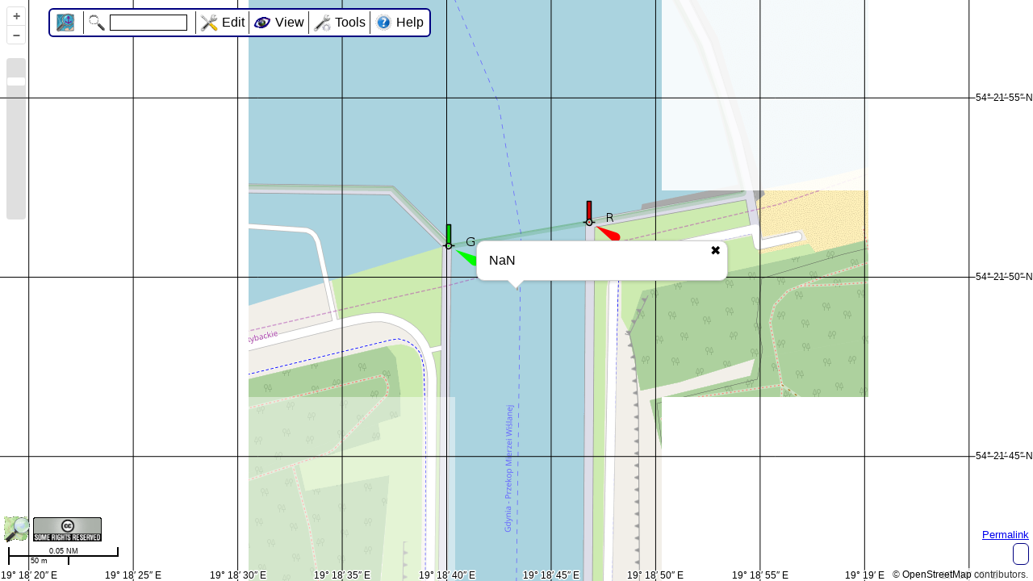

--- FILE ---
content_type: text/html; charset=UTF-8
request_url: https://map.openseamap.org/?zoom=17&mlat=54.3637860000000000&mlon=19.3120390000000000&mtext=&layers=BFTTFFTFFTF0FFFTFFFF
body_size: 83878
content:

<!DOCTYPE HTML PUBLIC "-//W3C//DTD HTML 4.01 Transitional//EN"
       "http://www.w3.org/TR/html4/loose.dtd">
<html>
    <head>
        <title>OpenSeaMap - The free nautical chart</title>
        <meta name="AUTHOR" content="Olaf Hannemann"/>
        <meta http-equiv="content-type" content="text/html; charset=utf-8"/>
        <meta http-equiv="content-language" content="en"/>
        <meta name="viewport" content="width=device-width, initial-scale=1.0, shrink-to-fit=no, user-scalable=no" />
        <meta http-equiv="X-UA-Compatible" content="ie=edge" />
        <meta name="date" content="2012-06-02">
        <link rel="SHORTCUT ICON" href="resources/icons/OpenSeaMapLogo_16.png">
        <link rel="stylesheet" href="./javascript/ol@v7.3.0/ol.css">
        <link rel="stylesheet" type="text/css" href="index.css">
        <script src="./javascript/ol@v7.3.0/ol.js"></script>
        <script type="text/javascript" src="./javascript/translation-en.js"></script>
        <script type="text/javascript" src="./javascript/permalink.js"></script>
        <script type="text/javascript" src="./javascript/utilities.js"></script>
        <script type="text/javascript" src="./javascript/countries.js"></script>
        <script type="text/javascript" src="./javascript/map_utils.js"></script>
        <script type="text/javascript" src="./javascript/harbours.js"></script>
        <script type="text/javascript" src="./javascript/nominatim.js"></script>
        <script type="text/javascript" src="./javascript/tidal_scale.js"></script>
        <script type="text/javascript" src="./javascript/NauticalRoute.js"></script>
        <script type="text/javascript" src="./javascript/geomagjs/cof2Obj.js"></script>
        <script type="text/javascript" src="./javascript/geomagjs/geomag.js"></script>
        <script type="text/javascript" src="./javascript/mag_deviation.js"></script>
        <script type="text/javascript">

            var OsmTileServer = "BRAVO"
            var map;

            // popup
            var popup;
            var content;
            var closer;
            var overlay;

            // Position and zoomlevel of the map (will be overriden with permalink parameters or cookies)
            var lon = 11.6540;
            var lat = 54.1530;
            var zoom = 10;

            //last zoomlevel of the map
            var oldZoom = 0;

            var downloadName;
            var downloadLink;
            var wikipediaThumbs = false;

            // FIXME: Work around for accessing translations from harbour.js
            var linkTextSkipperGuide = "Port pilot";
            var linkTextWeatherHarbour = "Meteogramm";
            // FIXME: Work around for accessing translations from tidal_scale.js
            var linkTextHydrographCurve = "Hydrograph Curve";
            var linkTextMeasuringValue = "Measuring Value";
            var linkTextTendency = "Tendency";
            // FIXME: Work around for accessing translations from NauticalRoute.js
            var tableTextNauticalRouteCoordinate = "Coordinate";
            var tableTextNauticalRouteCourse = "Course";
            var tableTextNauticalRouteDistance = "Distance";

            // Set language
            var language = "en";

            // Layers
            var layer_mapnik;                      // 1
            var layer_marker;                      // 2
            var layer_seamark;                     // 3
            var layer_sport;                       // 4
            // var layer_gebco_deepshade;             // 5
            var layer_gebco_deeps_gwc;             // 6
            var layer_harbours;                    // 7
            var layer_download;                    // 8
            var layer_nautical_route;              // 9
            var layer_grid;                        // 10
            var layer_wikipedia;                   // 11
            var layer_bing_aerial;                 // 12
            var layer_ais;                         // 13
            var layer_satpro;                      // 14
            // var layer_disaster                      // 15
            var layer_tidalscale;                  // 16
            var layer_permalink;                   // 17
            var layer_waterdepth_trackpoints_100m; // 18
            // elevation layers are not available
            // see layer's definiton in old commit:
            // https://github.com/OpenSeaMap/online_chart/commit/32378f1c8655593e2e6701cd4ba2eb8fd10352b1
            // var layer_elevation_profile_contours;  // 19
            // var layer_elevation_profile_hillshade;  //20
            var layer_waterdepth_trackpoints_10m;      // 21
            var layer_waterdepth_contours;        // 22

            // To not change the permalink layer order, every removed
            // layer keeps its number. The ArgParser compares the
            // count of layers with the layers argument length. So we
            // have to let him know, how many layers are removed.
            var ignoredLayers = 4;

            // Marker that is pinned at the last location the user searched for and selected.
            var searchedLocationMarker = null;


            // Load map for the first time
            function init() {
                initMap();
                readPermalinkOrCookies();
                initLayerCheckboxes();
                initMenuTools();
            }


            // Apply the url parameters or cookies or default values
            function readPermalinkOrCookies() {

                // Read zoom, lat, lon
                var cookieZoom = parseFloat(getCookie("zoom"));
                var cookieLat = parseFloat(getCookie("lat"));
                var cookieLon = parseFloat(getCookie("lon"));
                var permalinkLat = parseFloat(getArgument("lat"));
                var permalinkLon = parseFloat(getArgument("lon"));
                var permalinkZoom = parseFloat(getArgument("zoom"));
                var markerLat  = parseFloat(getArgument("mlat"));
                var markerLon  = parseFloat(getArgument("mlon"));

                zoom = permalinkZoom || cookieZoom || zoom;
                lat = markerLat || permalinkLat || cookieLat || lat;
                lon = markerLon || permalinkLon || cookieLon || lon;

                // Zoom to coordinates from marker/permalink/cookie or default values. 
                jumpTo(lon, lat, zoom);

                // Add marker from permalink
                if (markerLat && markerLon) {
                    try{
                        var mtext = decodeURIComponent(getArgument("mtext"))
                                    .replace(/\n/g, '<br/>').replace('&#x3C;b&#x3E;', '<b>')
                                    .replace('&#x3C;%2Fb&#x3E;', '</b>')
                                    .replace('&#x3C;/b&#x3E;', '</b>');
                        const feature = addMarker(layer_marker, markerLon, markerLat, mtext);
                        openPopup(feature);
                    } catch(err) {
                        console.log(err)
                    }
                }

                // Apply layers visiblity from permalink
                const permalinkLayers = getArgument("layers");
                if (permalinkLayers) {
                    const layers = map.getLayers().getArray();
                    [...permalinkLayers].forEach((visibility, index) => {
                        const layer = layers.find((l) => {
                          return l.get('layerId') === index + 1;
                        });
                        if (layer) {
                            layer.setVisible(/^(B|T)$/.test(visibility));
                        }
                    });
                } else {
                    map.getLayers().forEach((layer)=> {
                        const cookieKey = layer.get('cookieKey');
                        const cookieValue =  getCookie(cookieKey);
                        if (cookieKey && cookieValue) {
                        layer.setVisible((cookieValue === 'true'));
                        }
                    });
                }

                if (layer_wikipedia && getCookie("WikipediaLayerThumbs") === "true") {
                    wikipediaThumbs = true;
                    layer_wikipedia?.setVisible(true);
                }

                const compass = document.getElementById("checkCompassrose");
                if (compass && getCookie("CompassroseVisible") === "true") {
                    compass.checked = true
                    toggleCompassrose();
                }
            }

            // Initialize the layers checkboxes on page load
            function initLayerCheckboxes()
            {
                map.getLayers().forEach((layer)=> {
                    const checkboxId = layer.get('checkboxId');
                    const checkbox = document.getElementById(checkboxId);
                    if (checkbox) {
                        checkbox.checked = layer.getVisible();
                    }

                })
                document.getElementById("checkCompassrose").checked = (document.getElementById("compassRose").style.visibility === 'visible');
            }

            function refreshWeatherAppLink() {
                const view = map.getView();
                const zoom = view.getZoom();
                const [lon, lat] = ol.proj.toLonLat(view.getCenter());
                const link = document.getElementById('weatherAppLink');
                link.href = "weather.php?zoom=" + zoom.toFixed(2) + "&lon=" + lon.toFixed(5) + "&lat=" + lat.toFixed(5); 
            }

            // Show popup window for help
            function showMapKey(item) {
                legendWindow = window.open("legend.php?lang=" + language + "&page=" + item, "MapKey", "width=760, height=680, status=no, scrollbars=yes, resizable=yes");
                legendWindow.focus();
            }

            function toggleCompassrose() {
                if (document.getElementById("checkCompassrose").checked) {
                    refreshMagdev();
                    document.getElementById("compassRose").style.visibility = 'visible';
                    setCookie("CompassroseVisible", "true");
                } else {
                    document.getElementById("compassRose").style.visibility = 'hidden';
                    setCookie("CompassroseVisible", "false");
                }
            }

            function toggleLayer(layer) {
                layer.setVisible(!layer.getVisible());
            }

            function toggleNauticalRoute(show) {
                if (show) {
                    addNauticalRoute();
                } else {
                    closeNauticalRoute();
                }
            }

            function togglePermalink(show) {
                if (show) {
                    openPermalinkDialog();
                } else {
                    closePermalinkDialog();
                }
            }

            function toggleMapDownload(show) {
                if (show) {
                    openMapDownloadDialog();
                } else {
                    closeMapDownloadDialog();
                }
            }

            function showBingAerial() {
                if (layer_bing_aerial.getVisible()) {
                    layer_bing_aerial.setVisible(false);
                    layer_mapnik.setVisible(true);
                } else {
                    layer_mapnik.setVisible(false);
                    layer_bing_aerial.setVisible(true);
                }
            }

            function toggleWaterDepthTrackPoints(checked) {
              if(!checked){ 
                layer_waterdepth_trackpoints_10m.setVisible(false);
                layer_waterdepth_trackpoints_100m.setVisible(false);
              } else if (
                !layer_waterdepth_trackpoints_10m.getVisible() &&
                !layer_waterdepth_trackpoints_100m.getVisible()
              ) {
                layer_waterdepth_trackpoints_10m.setVisible(true);
              }
            }

            // Show Wikipedia layer with thumbnails or not.
            function toggleWikipediaThumbnails(visible) {
                if (visible && !layer_wikipedia.getVisible()) {
                layer_wikipedia.setVisible(true);
                }
                wikipediaThumbs = visible;
                layer_wikipedia.getSource().refresh();
            }


            // Show dialog window
            function showActionDialog(htmlText) {
                document.getElementById("actionDialog").style.visibility = 'visible';
                document.getElementById("actionDialog").innerHTML=""+ htmlText +"";
            }

            // Hide dialog window
            function closeActionDialog() {
                document.getElementById("actionDialog").style.visibility = 'hidden';
            }

            function openMapDownloadDialog() {
                selectControl.hover = false;
                addDownloadlayer();
                layer_download.setVisible(true);
                var htmlText = "<div style=\"position:absolute; top:5px; right:5px; cursor:pointer;\"><img src=\"./resources/action/close.gif\" onClick=\"closeMapDownloadDialog();\"/></div>";
                htmlText += "<h3>Download Chart:</h3><br/>";
                htmlText += "<table border=\"0\" width=\"240px\">";
                htmlText += "<tr><td>Name:</td><td><div id=\"info_dialog\">Please Select<br/></div></td></tr>";
                htmlText += "<tr><td>Format:</td><td><select id=\"mapFormat\"><option value=\"unknown\"/>Unknown<option value=\"png\"/>png<option value=\"cal\"/>cal<option value=\"kap\"/>kap<option value=\"WCI\"/>WCI<option value=\"kmz\"/>kmz<option value=\"jpr\"/>jpr</select></td></tr>";
                htmlText += "<tr><td><br/><input type=\"button\" id=\"buttonMapDownload\" value=\"Download\" onclick=\"downloadMap()\" disabled=\"true\"></td><td align=\"right\"><br/><input type=\"button\" id=\"buttonMapClose\" value=\"Close\" onclick=\"closeMapDownloadDialog()\"></td></tr>";
                htmlText += "</table>";
                showActionDialog(htmlText);
            }

            function closeMapDownloadDialog() {
                selectControl.hover = true;
                layer_download.setVisible(false);
                layer_download.getSource().clear();
                closeActionDialog();
            }

            function downloadMap() {
                var format = document.getElementById("mapFormat").value;

                if (format == "unknown") {
                    alert("Bitte wählen sie ein Format.");
                    return;
                } else if (format == "cal") {
                    format = "_png." + format
                } else {
                    format = "." + format
                }
                var url = "https://sourceforge.net/projects/opennautical/files/Maps" + downloadLink + "ONC-" + downloadName + format + "/download";

                downloadWindow = window.open(url);
            }

            function selectedMap(event) {
                var feature = event.feature;

                downloadName = feature.get('name');
                downloadLink = feature.get('link');

                var mapName = downloadName;

                document.getElementById('info_dialog').innerHTML=""+ mapName +"";
                document.getElementById('buttonMapDownload').disabled=false;
            }

            function addNauticalRoute() {
                layer_nautical_route.setVisible(true);
                var htmlText = "<div style=\"position:absolute; top:5px; right:5px; cursor:pointer;\">";
                htmlText += "<img src=\"./resources/action/delete.png\"  width=\"17\" height=\"17\" onclick=\"if (!routeChanged || confirm('Do you want to delete this route?')) {closeNauticalRoute();addNauticalRoute();}\"/>";
                htmlText += "<img src=\"./resources/action/info.png\"  width=\"17\" height=\"17\" onClick=\"showMapKey('help-trip-planner');\"/>";
                htmlText += "<img src=\"./resources/action/close.gif\" onClick=\"if (!routeChanged || confirm('Do you want to close this route without saving?')) {closeNauticalRoute();}\"/></div>";
                htmlText += "<h3>Trip Planner: <input type=\"text\" id=\"tripName\" size=\"20\"></h3><br/>";
                htmlText += "<table border=\"0\" width=\"370px\">";
                htmlText += "<tr><td>Start</td><td id=\"routeStart\">- - -</td></tr>";
                htmlText += "<tr><td>Finish</td><td id=\"routeEnd\">- - -</td></tr>";
                htmlText += "<tr><td>Distance</td><td id=\"routeDistance\">- - -</td></tr>";
                htmlText += "<tr><td id=\"routePoints\" colspan = 2> </td></tr>";
                htmlText += "</table>";
                htmlText += "<input type=\"button\" id=\"buttonRouteDownloadTrack\" value=\"Download\" onclick=\"NauticalRoute_DownloadTrack();\" disabled=\"true\">";
                htmlText += "<select id=\"routeFormat\"><option value=\"CSV\"/>CSV<option value=\"GML\"/>GML<option value=\"KML\"/>KML<option value=\"GPX\"/>GPX</select>";
                htmlText += "<select id=\"coordFormat\" onchange=\"NauticalRoute_getPoints(routeTrack);\"><option value=\"coordFormatdms\"/>ggg°mm.mmm'<option value=\"coordFormatd_dec\"/>ggg.gggggg</select>";
                htmlText += "<select id=\"distUnits\" onchange=\"NauticalRoute_getPoints(routeTrack);\"><option value=\"nm\"/>[nm]<option value=\"km\"/>[km]</select>";

                showActionDialog(htmlText);
                NauticalRoute_startEditMode();
            }

            function closeNauticalRoute() {
                layer_nautical_route.setVisible(false);
                closeActionDialog();
                NauticalRoute_stopEditMode();
            }

            function addPermalinkMarker(coordinate) {
                layer_permalink.getSource().clear(); // clear all markers to only keep one marker at a time on the map
                const feature = new ol.Feature(new ol.geom.Point(coordinate));
                layer_permalink.getSource().addFeature(feature);

                const [lon, lat] = ol.proj.toLonLat(coordinate);

                // Code from mousepostion_dm.js - redundant, try to reuse
                var ns = lat >= 0 ? 'N' : 'S';
                var we = lon >= 0 ? 'E' : 'W';
                var lon_m = Math.abs(lon*60).toFixed(3);
                var lat_m = Math.abs(lat*60).toFixed(3);
                var lon_d = Math.floor(lon_m/60);
                var lat_d = Math.floor(lat_m/60);
                lon_m -= lon_d*60;
                lat_m -= lat_d*60;

                // Write the specified content inside
                const markerpos = document.getElementById('markerpos');
                markerpos.innerHTML = ns + lat_d + "°" + format2FixedLenght(lat_m,6,3) + "'" + " " + we + lon_d + "°" + format2FixedLenght(lon_m,6,3) + "'";
                markerpos.lat = lat.toFixed(5);
                markerpos.lon = lon.toFixed(5);

                updatePermaLinkInDialog();
              }

              function updatePermaLinkInDialog(){
                if(!layer_permalink.getVisible() || !document.getElementById("permalinkDialog")) {
                  return;
                }

                const params = {};
                const markerpos = document.getElementById('markerpos');

                var lat = markerpos.lat;
                if(lat)
                    params.mlat = lat; // add latitude

                var lon = markerpos.lon;
                if(lon) {
                    params.mlon = lon; // add longitude
                }

                var mText = document.getElementById("markerText").value;
                if(mText != "") {
                    params.mtext = mText; // add marker text; if empty OSM-permalink JS will ignore the '&mtext'
                }
                document.getElementById("userURL").innerHTML = getPermalink(params); // write contents of userURL to textarea
            }

            function openPermalinkDialog() {
                layer_permalink.setVisible(true);
                document.getElementById('checkPermalink').checked = true;
                var htmlText = "<div id='permalinkDialog' style=\"position:absolute; top:5px; right:5px; cursor:pointer;\">";
                htmlText += "<img src=\"./resources/action/close.gif\" onClick=\"closePermalinkDialog();\"/></div>";
                htmlText += "<h3>Permalinks:</h3><br/>"; // reference to translation.php
                htmlText += "<p>Click in the map to set marker.</p>"
                htmlText += "<br /><hr /><br />"

                // Übersetzungen in die PHP-Files reinschreiben; kein Text sollte ohne die Möglichkeit der Bearbeitung hier drin stehen

                htmlText += "<table border=\"0\" width=\"370px\">";
                htmlText += "<tr><td>Position:</td><td id=\"markerpos\">- - -</td></tr>"; // Lat/Lon of the user's click
                htmlText += "<tr><td>Description:</td><td><textarea cols=\"25\" rows=\"5\" id=\"markerText\"></textarea></td></tr>"; // userInput
                htmlText += "</td></tr></table>";
                htmlText += "<br /><hr /><br />"
                htmlText += "URL (Copy with Ctrl/Cmd + C):<br /><textarea onclick=\"this.select();\" cols=\"50\" rows=\"3\" id=\"userURL\"></textarea>"; // secure & convient onlick-solution for copy and paste

                showActionDialog(htmlText);

                document.getElementById('markerText').addEventListener("keyup",function(evt) {
                    updatePermaLinkInDialog() 
                });

                updatePermaLinkInDialog();
            }

            function closePermalinkDialog() {
                layer_permalink.setVisible(false);
                document.getElementById('checkPermalink').checked = false;
                closeActionDialog();
            }

            function addSearchResults(xmlHttp) {
                var items = xmlHttp.responseXML.getElementsByTagName("place");
                var placeName, description, placeLat, placeLon;
                var buff, pos;
                var htmlText = "<div style=\"position:absolute; top:5px; right:5px; cursor:pointer;\"><img src=\"./resources/action/close.gif\" onClick=\"closeActionDialog();\"/></div>";
                htmlText += "<h3>Search Results:</h3><br/>"
                htmlText += "<table border=\"0\" width=\"370px\">"
                for(i = 0; i < items.length; i++) {
                    buff = xmlHttp.responseXML.getElementsByTagName('place')[i].getAttribute('display_name');
                    placeLat = xmlHttp.responseXML.getElementsByTagName('place')[i].getAttribute('lat');
                    placeLon = xmlHttp.responseXML.getElementsByTagName('place')[i].getAttribute('lon');
                    pos = buff.indexOf(",");
                    placeName = buff.substring(0, pos);
                    description = buff.substring(pos +1).trim();
                    htmlText += "<tr style=\"cursor:pointer;\" onmouseover=\"this.style.backgroundColor = '#ADD8E6';\"onmouseout=\"this.style.backgroundColor = '#FFF';\" onclick=\"jumpToSearchedLocation(" + placeLon + ", " + placeLat + ");\"><td  valign=\"top\"><b>" + placeName + "</b></td><td>" + description + "</td></tr>";
                }
                htmlText += "<tr><td></td><td align=\"right\"><br/><input type=\"button\" id=\"buttonMapClose\" value=\"Close\" onclick=\"closeActionDialog();\"></td></tr></table>";
                showActionDialog(htmlText);
            }

            function initMap() {
                popup = document.getElementById('popup');
                content = document.getElementById('popup-content');
                closer = document.getElementById('popup-closer');
                overlay = new ol.Overlay({
                    element: popup,
                    autoPan: {
                        animation: {
                            duration: 250,
                        },
                    },  
                });
                // close the popup
                closer.onclick = function () {
                    overlay.setPosition(undefined);
                    closer.blur();
                    return false;
                };

                map = new ol.Map({
                    target: 'map',
                    overlays: [overlay],
                    view: new ol.View({
                        maxZoom     : 19,
                        // displayProjection : proj4326,
                        // eventListeners: {
                        //     moveend     : mapEventMove,
                        //     zoomend     : mapEventZoom,
                        //     click       : mapEventClick,
                        //     changelayer : mapChangeLayer
                        // },
                        // controls: [
                            // permalinkControl,
                            // new OpenLayers.Control.Navigation(),
                            // //new OpenLayers.Control.LayerSwitcher(), //only for debugging
                            // new OpenLayers.Control.ScaleLine({
                            //     topOutUnits : "nmi",
                            //     bottomOutUnits: "km",
                            //     topInUnits: 'nmi', 
                            //     bottomInUnits: 'km', 
                            //     maxWidth: Math.max(0.2*$(window).width(),0.2*$(window).height()).toFixed(0), 
                            //     geodesic: true
                            // }),
                            // new OpenLayers.Control.MousePositionDM(),
                            // new OpenLayers.Control.OverviewMap(),
                            // ZoomBar
                        // ]
                    }),
                });

                map.addControl(new Permalink());
                map.addControl(new ol.control.ScaleLine({
                    className: 'ol-scale-line-metric'
                }));
                map.addControl(new ol.control.ScaleLine({
                    className: 'ol-scale-line-nautical',
                    units: "nautical",
                }));
                map.addControl(new ol.control.ZoomSlider());
                map.addControl(new ol.control.MousePosition({
                    coordinateFormat: (coordinate) => {
                        const [lon, lat] = ol.proj.toLonLat(coordinate);
                        var ns = lat >= 0 ? 'N' : 'S';
                        var we = lon >= 0 ? 'E' : 'W';
                        var lon_m = Math.abs(lon*60).toFixed(3);
                        var lat_m = Math.abs(lat*60).toFixed(3);
                        var lon_d = Math.floor (lon_m/60);
                        var lat_d = Math.floor (lat_m/60);
                        lon_m -= lon_d*60;
                        lat_m -= lat_d*60;
                        return "Zoom:" + map.getView().getZoom().toFixed(0) + " " + ns + lat_d + "&#176;" + format2FixedLenght(lat_m,6,3) + "'" + "&#160;" +
                            we + lon_d + "&#176;" + format2FixedLenght(lon_m,6,3) + "'" ;
                    },
                }));
                map.on('moveend', mapEventMove);
                map.on('moveend', mapEventZoom);
                map.on('pointermove', mapEventPointerMove);
                map.on('singleclick', mapEventClick);

                selectControl = new ol.interaction.Select();

                function updateCheckboxAndCookie(layer) {
                    const checkboxId = layer.get("checkboxId");
                    const cookieKey = layer.get("cookieKey");
                    const checkbox = document.getElementById(checkboxId);

                    if (checkbox) {
                        checkbox.checked = layer.getVisible();
                    }

                    if (cookieKey) {               
                        setCookie(cookieKey, layer.getVisible());
                    }
                }

                // Use a 512*5212 tile grid for some layers
                const projExtent = ol.proj.get('EPSG:3857').getExtent();
                const startResolution = ol.extent.getWidth(projExtent) / 256;
                const resolutions = new Array(22);
                for (let i = 0, ii = resolutions.length; i < ii; ++i) {
                resolutions[i] = startResolution / Math.pow(2, i);
                }
                const tileGrid512 = new ol.tilegrid.TileGrid({
                    extent: projExtent,
                    resolutions: resolutions,
                    tileSize: [512, 512],
                });

                // Add Layers to map-------------------------------------------------------------------------------------------------------

                // Mapnik (Base map)
                // old definition
                // layer_mapnik = new OpenLayers.Layer.XYZ('Mapnik',
                //                                         GetOsmServer(),
                //                                         { layerId      : 1,
                //                                           wrapDateLine : true
                //                                         });
                const osmUrl = 
                    OsmTileServer === "BRAVO" ?
                        'https://t2.openseamap.org/tile/{z}/{x}/{y}.png' :
                        'https://tile.openstreetmap.org/{z}/{x}/{y}.png';
                layer_mapnik = new ol.layer.Tile({
                    source: new ol.source.OSM({
                        url: osmUrl,
                        crossOrigin: null,
                    }),
                    properties: {
                        name: 'Mapnik',
                        layerId: 1,
                        wrapDateLine:true
                    }
                });

                

                // Seamark
                // old definition
                // layer_seamark = new OpenLayers.Layer.TMS("seamarks",
                // "https://tiles.openseamap.org/seamark/",
                //     { layerId: 3, numZoomLevels: 19, type: 'png', getURL:getTileURL, isBaseLayer:false, displayOutsideMaxExtent:true});
                layer_seamark = new ol.layer.Tile({
                    visible: true,
                    maxZom: 19,
                    source: new ol.source.XYZ({
                        // url: "https://tiles.openseamap.org/seamark/{z}/{x}/{y}.png"
                        tileUrlFunction: function(coordinate) {
                            return getTileUrlFunction("https://tiles.openseamap.org/seamark/", 'png', coordinate);
                            // return "https://tiles.openseamap.org/seamark/" + coordinate[0] + '/' +
                            //     coordinate[1] + '/' + (-coordinate[2] - 1) + '.png';
                        }
                    }),
                    properties: {
                        name: "seamarks",
                        layerId: 3,
                        cookieKey: "SeamarkLayerVisible",
                        checkboxId: "checkLayerSeamark",
                    }
                });

                layer_seamark.on("change:visible", (evt) => {
                    updateCheckboxAndCookie(evt.target);
                });

                // Sport
                // old definition
                // layer_sport = new OpenLayers.Layer.TMS("Sport", "https://tiles.openseamap.org/sport/",
                //     { layerId: 4, numZoomLevels: 19, type: 'png', getURL:getTileURL, isBaseLayer:false, visibility: false, displayOutsideMaxExtent:true});
                layer_sport = new ol.layer.Tile({
                    visible: false,
                    maxZom: 19,
                    properties: {
                        name: 'Sport',
                        layerId: 4,
                        checkboxId: "checkLayerSport",
                        cookieKey: "SportLayerVisible",
                    },
                    source: new ol.source.XYZ({
                        url: "https://tiles.openseamap.org/sport/{z}/{x}/{y}.png",
                        tileUrlFunction: function(coordinate) {
                            return getTileUrlFunction("https://tiles.openseamap.org/sport/", 'png', coordinate);
                            // return "https://tiles.openseamap.org/seamark/" + coordinate[0] + '/' +
                            //     coordinate[1] + '/' + (-coordinate[2] - 1) + '.png';
                        }
                        
                    }),
                });
                layer_sport.on("change:visible", (evt) => {
                    updateCheckboxAndCookie(evt.target);
                });

                //GebcoDepth
                // old definition
                // layer_gebco_deeps_gwc = new OpenLayers.Layer.WMS("gebco_2021", "https://geoserver.openseamap.org/geoserver/gwc/service/wms",
                //     {layers: "gebco2021:gebco_2021", format:"image/png"},
                //     { layerId: 6, isBaseLayer: false, visibility: false, opacity: 0.8});
                layer_gebco_deeps_gwc = new ol.layer.Tile({
                    visible: false,
                    opacity: 0.8,
                    properties: {
                        name:"gebco_2021",
                        layerId: 6,
                        isBaseLayer: false,
                        checkboxId: "checkLayerGebcoDepth",
                        cookieKey: "GebcoDepthLayerVisible",
                    },
                    source: new ol.source.TileWMS({
                        url: 'https://geoserver.openseamap.org/geoserver/gwc/service/wms',
                        params: {'LAYERS': 'gebco2021:gebco_2021', 'VERSION':'1.1.1'},
                        ratio: 1,
                        serverType: 'geoserver',
                        hidpi: false,
                    }),
                }),
                layer_gebco_deeps_gwc.on("change:visible", (evt) => {
                    updateCheckboxAndCookie(evt.target);
                });
                
                // POI-Layer for harbours
                // old definition
                // layer_harbours = new OpenLayers.Layer.Vector("pois", {
                //     layerId: 7,
                //     visibility: true,
                //     projection: proj4326,
                //     displayOutsideMaxExtent:true
                // });
                layer_harbours = new ol.layer.Vector({
                    visible: true,
                    properties: {
                        name: "pois",
                        layerId: 7,
                        checkboxId: "checkLayerHarbour",
                        cookieKey: "HarbourLayerVisible",
                    },
                    style: harbourStyleFunction,
                    source: new ol.source.Vector({
                        strategy: ol.loadingstrategy.bbox,
                        loader: harbourSourceLoader,                            
                    }),
                });
                layer_harbours.on("change:visible", (evt) => {
                    updateCheckboxAndCookie(evt.target);
                });
                
                // Bing
                // old definition
                // layer_bing_aerial = new Bing({
                //     layerId: 12,
                //     name: 'Aerial photo',
                //     key: 'AuA1b41REXrEohfokJjbHgCSp1EmwTcW8PEx_miJUvZERC0kbRnpotPTzGsPjGqa',
                //     type: 'Aerial',
                //     isBaseLayer: true,
                //     displayOutsideMaxExtent: true,
                //     wrapDateLine: true
                // });
                layer_bing_aerial = new ol.layer.Tile({
                    visible: false,
                    preload: Infinity,
                    properties: {
                        name: 'Aerial photo',
                        layerId: 12,
                        isBaseLayer: true,
                        checkboxId: "checkLayerBingAerial",
                        cookieKey: "BingAerialLayerVisible",
                    },
                    source: new ol.source.BingMaps({
                        key: 'AuA1b41REXrEohfokJjbHgCSp1EmwTcW8PEx_miJUvZERC0kbRnpotPTzGsPjGqa',
                        imagerySet: 'Aerial',
                        // use maxZoom 19 to see stretched tiles instead of the BingMaps
                        // "no photos at this zoom level" tiles
                        maxZoom: 19
                    }),
                });

                layer_bing_aerial.on('change:visible', (evt) => {
                    document.getElementById("license_bing").style.display = layer_bing_aerial.getVisible() ? 'inline' : 'none';
                    updateCheckboxAndCookie(evt.target);
                });
                
                // Map download
                // old definition
                // layer_download = new OpenLayers.Layer.Vector("Map Download", {
                //     layerId: 8,
                //     visibility: false
                // });
                layer_download = new ol.layer.Vector({
                    visible: false,
                    properties: {
                        name: 'Map Download',
                        layerId: 8,
                    },
                    source: new ol.source.Vector({features:[]}),
                });

                // Trip planner
                // old definition
                // layer_nautical_route = new OpenLayers.Layer.Vector("Trip Planner",
                //     { layerId: 9, styleMap: routeStyle, visibility: false, eventListeners: {"featuresadded": NauticalRoute_routeAdded, "featuremodified": NauticalRoute_routeModified}});
                
                layer_nautical_route = new ol.layer.Vector({
                    visible: false,
                    properties: {
                        name: 'Trip Planner',
                        layerId: 9,
                        checkboxId: "checkNauticalRoute",
                        cookieKey: "NauticalRouteLayerVisible",
                    },
                    source: new ol.source.Vector({features:[]}),
                });
                layer_nautical_route.on("change:visible", (evt) => {
                    updateCheckboxAndCookie(evt.target);
                });

                // Grid WGS
                // old definition
                // layer_grid = new OpenLayers.Layer.GridWGS("coordinateGrid", {
                //     layerId: 10,
                //     visibility: true,
                //     zoomUnits: zoomUnits
                // });
                layer_grid = new ol.layer.Graticule({
                    visible: true,
                    properties: {
                        name: "coordinateGrid",
                        layerId: 10,
                        checkboxId: "checkLayerGridWGS",
                        cookieKey: "GridWGSLayerVisible",
                    },
                    // the style to use for the lines, optional.
                    strokeStyle: new ol.style.Stroke({
                        color: 'rgba(0,0,0,1)',
                        width: 1,
                        // lineDash: [0.5, 4],
                    }),
                    showLabels: true,
                    wrapX: true,
                });
                layer_grid.on("change:visible", (evt) => {
                    updateCheckboxAndCookie(evt.target);
                });

                // old definition
                // var poiLayerWikipediaHttp = new OpenLayers.Protocol.HTTP({
                //     url: 'api/proxy-wikipedia.php?',
                //     params: {
                //         'LANG' : language,
                //         'thumbs' : 'no'
                //     },
                //     format: new OpenLayers.Format.KML({
                //         extractStyles: true,
                //         extractAttributes: true
                //     })
                // });
                // layer_wikipedia = new OpenLayers.Layer.Vector("Wikipedia World", {
                //     layerId: 11,
                //     visibility: false,
                //     projection: proj4326,
                //     strategies: [bboxStrategyWikipedia],
                //     protocol: poiLayerWikipediaHttp
                // });
                layer_wikipedia = new ol.layer.Vector({
                    visible: false,
                    properties: {
                        name: "Wikipedia World",
                        layerId: 11,
                        checkboxId: "checkLayerWikipedia",
                        cookieKey: "WikipediaLayerVisible",
                    },
                    source: new ol.source.Vector({
                        features: [],
                        strategy: ol.loadingstrategy.bbox,
                        format: new ol.format.KML({
                            extractStyles: true,
                        }),
                        loader: function(extent, resolution, projection, success, failure) {
                            document.getElementById("checkLayerWikipediaThumbnails").checked = wikipediaThumbs;
                            setCookie("WikipediaLayerThumbs", wikipediaThumbs);
               
                            const proj = projection.getCode();
                            const bbox = ol.proj.transformExtent(extent, map.getView().getProjection(), 'EPSG:4326');
                            // Beforee it used the api/prox-wikipedia.php but i seems to work without the proxy
                            const url = 'https://wp-world.toolforge.org/marks.php?' + 'LANG=' + language + '&thumbs=' + (wikipediaThumbs ? 'yes' : 'no') +'&bbox=' + bbox.join(',');
                            const xhr = new XMLHttpRequest();
                            xhr.open('GET', url);
                            const vectorSource = this;
                            const onError = function() {
                                vectorSource.removeLoadedExtent(extent);
                                failure();
                            };
                            xhr.onerror = onError;
                            xhr.onload = function() {
                                if (xhr.status == 200) {
                                    const features = vectorSource.getFormat().readFeatures(xhr.responseText, {featureProjection: "EPSG:3857"});
                                    // Dont' display poi name.
                                    features.forEach((feature) => {
                                        const style = feature.getStyle()(feature);
                                        style.getText().setText(null);
                                        feature.setStyle(style);
                                    });
                                    vectorSource.addFeatures(features);
                                    success(features);
                                } else {
                                    onError();
                                }
                            }
                            xhr.send();
                        },
                    }),
                });
                layer_wikipedia.on("change:visible", (evt) => {
                    updateCheckboxAndCookie(evt.target);

                    if (!evt.target.getVisible()) {
                        document.getElementById("checkLayerWikipediaThumbnails").checked = false;
                        setCookie("WikipediaLayerThumbs", false);  
                        selectControl?.getFeatures().clear(); 
                        layer_wikipedia.getSource().refresh();            
                    }
                });

                // old definition
                // layer_ais = new OpenLayers.Layer.TMS("Marinetraffic", "https://tiles.marinetraffic.com/ais_helpers/shiptilesingle.aspx?output=png&sat=1&grouping=shiptype&tile_size=512&legends=1&zoom=${z}&X=${x}&Y=${y}",
                //     { layerId: 13, numZoomLevels: 19, type: 'png', getURL:getTileURLMarine, isBaseLayer:false, displayOutsideMaxExtent:true, tileSize    : new OpenLayers.Size(512,512)
                //   });
                let aisRefreshInterval = null;
                layer_ais = new ol.layer.Tile({
                    visible: false,
                    maxZom: 19,
                    properties: {
                        name: 'Marinetraffic',
                        layerId: 13,
                        checkboxId: "checkLayerAis",
                        cookieKey: "AisLayerVisible",
                    },
                    source: new ol.source.XYZ({
                       tileUrlFunction: function(coordinate) {
                            return getTileURLMarine("https://tiles.marinetraffic.com/ais_helpers/shiptilesingle.aspx?output=png&sat=1&grouping=shiptype&tile_size=512&legends=1&zoom=${z}&X=${x}&Y=${y}", coordinate);
                        },
                       tileGrid: tileGrid512
                    }),
                });
                layer_ais.on("change:visible", (evt) => {
                    updateCheckboxAndCookie(evt.target);
                    document.getElementById("license_marine_traffic").style.display = evt.target.getVisible() ? 'inline' : 'none';
                    
                    // Refresh position every 1 minute. marine traffic requests are cached for 2 minutes.
                    // See http cache-control header.
                    window.clearInterval(aisRefreshInterval);
                    if (evt.target.getVisible()) {
                        aisRefreshInterval = window.setInterval(()=> {
                            layer_ais.getSource().refresh();
                        }, 60000);
                    }
                });

                // SatPro
                // old definition
                // satPro = new SatPro(map, selectControl, {
                //     layerId: 14
                // });
                // layer_satpro = satPro.getLayer();                
                // Disaster (15)
                layer_satpro = new ol.layer.Vector({
                    visible: false,
                    properties: {
                        name: "SatPro",
                        layerId: 14,
                        checkboxId: "checkLayerSatPro",
                        cookieKey: "SatProLayerVisible",
                    },
                    source: new ol.source.Vector({
                        features: [],
                        strategy: ol.loadingstrategy.bbox,
                        loader: function(extent, resolution, projection, success, failure) {               
                            const proj = projection.getCode();
                            const bbox = ol.proj.transformExtent(extent, map.getView().getProjection(), 'EPSG:4326');
                            const url = 'api/getSatPro.php?' + 'bbox=' + bbox.join(',');
                            const xhr = new XMLHttpRequest();
                            xhr.open('GET', url);
                            const vectorSource = this;
                            const onError = function() {
                                vectorSource.removeLoadedExtent(extent);
                                failure();
                            };
                            xhr.onerror = onError;
                            xhr.onload = function() {
                                if (xhr.status == 200) {
                                    var lines = xhr.responseText.split('\n');
                                    var features = [];
                                    var trackPoints = [];
                                    var actualName = '';
                                    for (var i = 0; i < lines.length; i++) {
                                        var line = lines[i];
                                        var vals = line.split('\t');
                                        if (vals.length === 1) {
                                            // New vessel, but process previous vessel first
                                            if (trackPoints.length > 1) {
                                                // Track line
                                                const lineArr = trackPoints.map((trackPoint)=> {
                                                    return ol.proj.fromarkerLonLat([trackPoint.lon, trackPoint.lat]);
                                                });
                                                const lineFeature = new ol.Feature(new ol.geom.LineString(lineArr));
                                                lineFeature.set('type','line');                                                
                                                features.push(lineFeature);

                                                // Track points (ignore first)
                                                for (var j = 1; j < trackPoints.length; j++) {
                                                    const point = new ol.geom.Point(ol.proj.fromarkerLonLat([trackPoints[j].lon, trackPoints[j].lat]));
                                                    const pointFeature = new ol.Feature(point);
                                                    pointFeature.setProperties(trackPoints[j]);
                                                    pointFeature.set('type', 'point');
                                                    features.push(pointFeature);
                                                    lineArr.push(point.clone());
                                                }

                                                // Vessel                                             
                                                const vessel = new ol.Feature(new ol.geom.Point(ol.proj.fromarkerLonLat([trackPoints[0].lon, trackPoints[0].lat])));
                                                vessel.setProperties(attributes);
                                                vessel.set('type', 'actual');
                                                features.push(vessel);
                                            }
                                            actualName = vals[0];
                                            trackPoints = [];
                                        } else if (vals.length === 10) {
                                            // Tracks for vessel
                                            var attributes = {
                                                name            : actualName,
                                                lat             : parseFloat(vals[0]),
                                                lon             : parseFloat(vals[1]),
                                                terminal        : vals[2],
                                                datum           : vals[3],
                                                uhrzeit         : vals[4],
                                                breite          : parseFloat(vals[0]),
                                                laenge          : parseFloat(vals[1]),
                                                hoehe           : vals[5],
                                                temperatur      : vals[6],
                                                batterie        : vals[7],
                                                geschwindigkeit : vals[8],
                                                richtung        : vals[9]
                                            };
                                            trackPoints.push(attributes);
                                        }
                                    }
                                    vectorSource.addFeatures(features);
                                    success(features);
                                } else {
                                    onError();
                                }
                            }
                            xhr.send();
                        },
                    }),
                });
                layer_satpro.on("change:visible", (evt) => {
                    updateCheckboxAndCookie(evt.target);
                });


                // POI-Layer for tidal scales
                // old definition
                // layer_tidalscale = new OpenLayers.Layer.Vector("tidalscale", {
                //     layerId: 16,
                //     visibility: false,
                //     projection: proj4326,
                //     displayOutsideMaxExtent:true
                // });
                layer_tidalscale = new ol.layer.Vector({
                    visible: false,
                    properties: {
                        name: 'tidalscale',
                        layerId: 16,
                        checkboxId: "checkLayerTidalScale",
                        cookieKey: "TidalScaleLayerVisible",
                    },
                    source: new ol.source.Vector({features:[]}),
                });
                layer_tidalscale.on("change:visible", (evt) => {
                    updateCheckboxAndCookie(evt.target);

                    if (!evt.target.getVisible()) {
                        clearTidalScaleLayer();
                    } else {
                        refreshTidalScales();
                    }
                });


                // Permalink
                // old definition
                // layer_permalink = new OpenLayers.Layer.Markers("Permalink", {
                //     layerId: 17,
                //     visibility: false,
                //     projection: proj4326
                // });
                layer_permalink = new ol.layer.Vector({
                    visible: false,
                    source: new ol.source.Vector(),
                    properties:{
                        name: "Permalink",
                        layerId: 17, // invalid layerId -> will be ignored by layer visibility setup
                        cookieKey: "PermalinkLayerVisible",
                    },
                    style: new ol.style.Style({
                        image: new ol.style.Icon({
                            src: 'resources/icons/Needle_Red_32.png',
                            size: [32, 32],
                            anchor: [0.5, 1]
                        })
                    })
                });
                layer_permalink.on("change:visible", (evt) => {
                    updateCheckboxAndCookie(evt.target);
                });

                // Water Depth
                
                // layer_waterdepth_trackpoints_10m 
                layer_waterdepth_trackpoints_10m = new ol.layer.Image({
                  visible: false,
                  properties:{
                    name: 'Water Depth Track Points',
                    layerId: 21,
                    checkboxId: "checkLayerWaterDepthTrackPoints10m",
                    cookieKey: "WaterDepthTrackPointsLayerVisible10m",
                  },
                  source: new ol.source.ImageWMS({
                    url: 'https://depth.openseamap.org/geoserver/openseamap/wms',
                    params: {
                      'LAYERS': 'openseamap:tracks_10m',
                      'VERSION': '1.1.0'
                    },
                    attributions: '&copy; OpenSeaMap Contributors,'
                  })
                });

                layer_waterdepth_trackpoints_10m.on('change:visible', (evt) => {
                    if (evt.target.getVisible()) {
                        layer_waterdepth_trackpoints_100m.setVisible(false);
                        const parentCheckbox = document.getElementById('checkLayerWaterDepthTrackPoints');
                        if (!parentCheckbox.checked) {
                          parentCheckbox.checked = true;
                        }
                    }
                    updateCheckboxAndCookie(evt.target);
                });

                // layer_waterdepth_trackpoints_100m
                layer_waterdepth_trackpoints_100m = new ol.layer.Image({
                  visible: false,
                  properties:{
                    name: 'Water Depth Track Points',
                    layerId: 18,
                    checkboxId: "checkLayerWaterDepthTrackPoints100m",
                    cookieKey: "WaterDepthTrackPointsLayerVisible100m",
                  },  
                  source: new ol.source.ImageWMS({
                    url: 'https://depth.openseamap.org/geoserver/openseamap/wms',
                    params: {
                      'LAYERS': 'openseamap:tracks_100m',
                      'VERSION': '1.1.0'
                    },
                    attributions: '&copy; OpenSeaMap Contributors,'
                  })
                });


                layer_waterdepth_trackpoints_100m.on('change:visible', (evt)=>{
                    if (evt.target.getVisible()) {
                        layer_waterdepth_trackpoints_10m.setVisible(false);
                        const parentCheckbox = document.getElementById('checkLayerWaterDepthTrackPoints');
                        if (!parentCheckbox.checked) {
                          parentCheckbox.checked = true;
                        }
                    }
                    updateCheckboxAndCookie(evt.target);
                });
               
                // layer_waterdepth_contours 
                layer_waterdepth_contours = new ol.layer.Image({
                  visible: false,
                  maxZoom: 22,
                  properties:{
                    name: 'Contours',
                    layerId: 22,
                    checkboxId: "checkDepthContours",
                    cookieKey: "WaterDepthContoursVisible",
                  },  
                  source: new ol.source.ImageWMS({
                    url: 'https://depth.openseamap.org/geoserver/openseamap/wms',
                    params: {
                      'LAYERS': 'openseamap:contour2,openseamap:contour',
                      'VERSION': '1.1.0'
                    },
                    attributions: '&copy; OpenSeaMap Contributors,'
                  })
                });


                layer_waterdepth_contours.on("change:visible", (evt) => {
                    updateCheckboxAndCookie(evt.target);
                })

                const waterDepthLayers = [layer_waterdepth_trackpoints_100m, layer_waterdepth_trackpoints_10m,layer_waterdepth_contours];
                waterDepthLayers.forEach((layer)=> {
                    layer.on('change:visible', () => {
                        const showCopyright = waterDepthLayers.find((l) => l.getVisible());
                        document.getElementById("license_waterdepth").style.display = showCopyright ? 'inline' : 'none';
                    });
                });

                layer_marker = new ol.layer.Vector({
                    source: new ol.source.Vector(),
                    properties:{
                        name: "Marker",
                        layerId: -2 // invalid layerId -> will be ignored by layer visibility setup
                    }
                });

                [
                    layer_mapnik,
                    layer_bing_aerial,
                    layer_gebco_deeps_gwc,
                    layer_seamark,
                    layer_grid,
                    layer_harbours,
                    layer_tidalscale,
                    layer_wikipedia,
                    layer_nautical_route,
                    layer_sport,
                    layer_ais,
                    // layer_satpro,
                    layer_waterdepth_trackpoints_10m,
                    layer_waterdepth_trackpoints_100m,
                    layer_waterdepth_contours,
                    layer_download,
                    layer_permalink,
                    layer_marker,
                ].forEach((layer)=> {
                    map.addLayer(layer);

                    layer.on('change:visible', () => {
                        // Update permailnk in permalink tool dialog.
                        updatePermaLinkInDialog();
                    })
                });


            }

            function clearTidalScaleLayer() {
                arrayTidalScales = [];
                if (layer_tidalscale) {
                  layer_tidalscale.getSource().clear();
                }
            }

            // Map event listener moved
            function mapEventMove(event) {
                const [lon, lat] = ol.proj.toLonLat(map.getView().getCenter());
                // Set cookie for remembering lat lon values
                setCookie("lat", lat.toFixed(5));
                setCookie("lon", lon.toFixed(5));

                // Update tidal scale layer
                if (layer_tidalscale && layer_tidalscale.getVisible() === true) {
                    refreshTidalScales();
                }
                // Update magnetic deviation
                if (document.getElementById("compassRose").style.visibility === 'visible') {
                    refreshMagdev();
                }

                refreshWeatherAppLink();
                updatePermaLinkInDialog();
            }

            // Map event listener Zoomed
            function mapEventZoom(event) {
                zoom = map.getView().getZoom();
                // Set cookie for remembering zoomlevel
                setCookie("zoom",zoom);
                if(oldZoom != zoom) {
                    oldZoom = zoom;
                   layer_harbours.getSource().refresh();
                }
                // Clear POI layer
                clearTidalScaleLayer();
                if (layer_download && layer_download.getVisible() === true) {
                    closeMapDownloadDialog();
                    openMapDownloadDialog();
                }
                refreshWeatherAppLink();
                updatePermaLinkInDialog();

            }

            function openPopup(feature, coordinate) {
                let html = feature.get('popupContentHTML');

                if (!html && feature.get('name')) {
                    html = '<b>'+feature.get('name') +'</b><br>'+ feature.get('description');
                }

                content.innerHTML = html;
                // The feature must have a point geometry
                overlay.setPosition(coordinate || feature.getGeometry().getCoordinates());
            }

            function getFeaturesAtPixel(pixel) {
                const features = map.getFeaturesAtPixel(pixel, {
                    layerFilter: (layer) => layer.getSource()?.getFeaturesAtCoordinate,
                    hitTolerance: 5,
                }).filter((feature)=> {
                    return feature.get('popupContentHTML') || feature.get('name');
                });
                
                return features;
            }

            function mapEventPointerMove(event) {
                const features = getFeaturesAtPixel(event.pixel);
                map.getTargetElement().style.cursor = features.length ? 'pointer' : 'default';
            }

            function mapEventClick(event) {
                // If permalink dialog is open we add a marker on click
                if (layer_permalink.getVisible() && document.getElementById('checkPermalink').checked) {
                    addPermalinkMarker(event.coordinate);
                } else {
                    // Otherwise we search for feature with popup content to display.
                    const features = getFeaturesAtPixel(event.pixel);

                    if (features.length) {   
                        openPopup(features[features.length-1], event.coordinate);
                    } else {
                        overlay.setPosition();
                    }
                }
            }



            function addDownloadlayer(xmlMaps) {
                var xmlDoc=loadXMLDoc("./gml/map_download.xml");

                try {
                    var root = xmlDoc.getElementsByTagName("maps")[0];
                    var items = root.getElementsByTagName("map");
                } catch(e) {
                    alert("Error (root): "+ e);
                    return -1;
                }
                for (var i=0; i < items.length; ++i) {
                    var item = items[i];
                    var load = false;
                    var category =item.getElementsByTagName("category")[0].childNodes[0].nodeValue;

                    if (zoom <= 7 && category >= 2) {
                        load = true;
                    } else if (zoom <= 10 && category >= 4) {
                        load = true;
                    } else if (zoom <= 13 && category >= 6) {
                        load = true;
                    } else if (zoom <= 18 && category >= 7) {
                        load = true;
                    }

                    if (load) {
                        try {
                            var n = item.getElementsByTagName("north")[0].childNodes[0].nodeValue;
                            var s = item.getElementsByTagName("south")[0].childNodes[0].nodeValue;
                            var e = item.getElementsByTagName("east")[0].childNodes[0].nodeValue;
                            var w = item.getElementsByTagName("west")[0].childNodes[0].nodeValue;
                        } catch(e) {
                            alert("Error (load): " + e);
                            return -1;
                        }
                        var bounds = ol.proj.transformExtent([w, s, e, n], "EPSG:4326", map.getView().getProjection());
                        var name = item.getElementsByTagName("name")[0].childNodes[0].nodeValue.trim();
                        var link = item.getElementsByTagName("link")[0].childNodes[0].nodeValue.trim();
                        const [minX, minY, maxX, maxY] = bounds;
                        var box  = new ol.Feature(new ol.geom.Polygon([[
                            [minX, minY],
                            [minX, maxY],
                            [maxX, maxY],
                            [maxX, minY],
                            [minX, minY],
                        ]]));
                        box.setProperties({
                            name: name,
                            link: link
                        });
                        layer_download.addFeatures(box);
                    }
                }
            }

            function switchMenuTools(toolName, activate) {
                switch (toolName) {
                    case 'download':
                        toggleNauticalRoute(false);
                        togglePermalink(false);
                        toggleCompassrose(false);
                        toggleMapDownload(activate);
                        break;
                    case 'nautical_route':
                        toggleMapDownload(false);
                        togglePermalink(false);
                        toggleCompassrose(false);
                        toggleNauticalRoute(activate);
                        break;
                    case 'permalink':
                        toggleMapDownload(false);
                        toggleNauticalRoute(false);
                        toggleCompassrose(false);
                        togglePermalink(activate);
                        break;
                    case 'compassRose':
                        toggleMapDownload(false);
                        toggleNauticalRoute(false);
                        togglePermalink(false);
                        toggleCompassrose(activate);
                        break;
                    default:
                        break;
                }
            }

            function initMenuTools() {
                // The layers will be displayed based on permalink
                // settings. Unfortunately the action dialog will not
                // be generated. This workaround guarantees, that the
                // corresponding action dialog will be generated.
                if (layer_download.getVisible()) {
                    switchMenuTools('download', true);
                }
                if (layer_nautical_route.getVisible()) {
                    switchMenuTools('nautical_route', true);
                }

                document.querySelectorAll('#topmenu [data-tools]').forEach((elt) => {
                    elt.addEventListener('click', function(evt) {
                        var layerName       = evt.currentTarget.getAttribute('data-tools');
                        var checked         = evt.currentTarget.querySelector('input').checked;
                        var checkboxClicked = evt.target.nodeName === 'INPUT';

                        if (checkboxClicked) {
                            switchMenuTools(layerName, checked);
                        } else {
                            switchMenuTools(layerName, !checked);
                        }
                    });
                });
            }

        </script>
    </head>
    <body onload="init();">
        <div id="map" style="position:absolute; bottom:0px; left:0px;"></div>
        <noscript>
            <p id="noJavascript">You are either using a browser that does not support JavaScript, or you have disabled JavaScript. OpenSeaMap uses JavaScript for its maps.</p>
        </noscript>
        <div style="position:absolute; bottom:48px; left:5px; cursor:pointer;">
            <a id="license_osm"  onClick="showMapKey('license')">
                <img alt="OSM-Logo" src="resources/icons/OSM-Logo-32px.png" height="32px" title="This work is licensed under the Creative Commons Attribution-ShareAlike 2.0 License">
            </a>
            <a id="license_ccbysa" onClick="showMapKey('license')">
                <img alt="CC by SA" src="resources/icons/somerights20.png" height="30px" title="This work is licensed under the Creative Commons Attribution-ShareAlike 2.0 License">
            </a>
            <a id="license_bing" href="https://wiki.openseamap.org/wiki/Bing" target="_blank" style="display:none">
                <img alt="bing" src="resources/icons/bing.png" height="29px">
            </a>
            <a id="license_marine_traffic" onClick="showMapKey('license')" style="display:none">
                <img alt="Marine Traffic" src="resources/icons/MarineTrafficLogo.png" height="30px">
            </a>
            <a id="license_waterdepth" onClick="showMapKey('license')" style="display:none">
                <img alt="Water Depth" src="resources/icons/depth.jpg" height="32px">
            </a>
        </div>
        <div id="actionDialog">
            <br>not found<br>
        </div>
        <div class="unselectable" draggable="false" unselectable="on" id="compassRose">
            <img id="geoCompassRose" draggable="false" unselectable="on" src="./resources/map/nautical_compass_rose_geo_north.svg"/>
            <img id="magCompassRose" draggable="false" unselectable="on" src="./resources/map/nautical_compass_rose_mag_north.svg"/>
            <div id="magCompassText">
                <p id="magCompassTextTop">VAR 3.5°5'E (2015)</p>
                <p id="magCompassTextBottom">ANNUAL DECREASE 8'</p>
            </div>
        </div>
        <div id="popup" class="ol-popup">
            <a href="#" id="popup-closer" class="ol-popup-closer"></a>
            <div id="popup-content"></div>
        </div>
        <iframe id="josm_call_iframe" src="#" style="visibility:hidden;"></iframe>
        <div id="topmenu" class="menu">
            <ul>
                <li>
                    <a href="https://openseamap.org/" target="blank">
                        <img alt="OpenSeaMapLogo" src="./resources/icons/OpenSeaMapLogo_32.png" width="24" height="24" border="0">
                    </a>
                </li>
                <li>
                    
                    <img alt="search" src="./resources/action/find.png" width="22" height="22" border="0"  onClick="nominatim(document.getElementById('searchinputbox').value)">
                    <input id="searchinputbox" name="searchtext" type="text"
                        size="10" maxlength="40"
                        style="height: 18px; border: 1px solid Black"
                        onKeyPress="if (event.keyCode==13 || event.which==13) {nominatim(this.value);}"
                    >
                    
                </li>
                <li>
                    <img alt="edit" src="./resources/action/edit.png" width="22" height="22" border="0">
                    <label>Edit</label>
                    <ul>
                        <li>
                            <label onclick="josm_call()">Map with JOSM Remote</label>
                        </li>
                    </ul>
                </li>
                <li>
                    <img alt="view" src="./resources/action/view.png" width="22" height="22">
                    <label>View</label>
                    <ul>
                        <li>
                            <a id="weatherAppLink" href="weather.php">
                                <img alt="weather" src="./resources/map/weather.png" width="24" height="24" border="0">
                                <label>Weather</label>
                            </a>
                        </li>
                        <li>
                            <input type="checkbox" id="checkLayerSeamark" onClick="toggleLayer(layer_seamark);">
                            <label for="checkLayerSeamark">Sea Marks</label>
                        </li>
                        <li>
                            <input type="checkbox" id="checkLayerHarbour" onClick="toggleLayer(layer_harbours);">
                            <label for="checkLayerHarbour">Harbours</label>
                        </li>
                        <!-- disable tidal scale until there are working servers -->
                        <!--
                        <li>
                            <input type="checkbox" id="checkLayerTidalScale" onClick="toggleLayer(layer_tidalscale);">
                            <label for="checkLayerTidalScale">Tidal Scale</label>
                        </li>
                        -->
                        <li>
                            <input type="checkbox" id="checkLayerSport" nClick="toggleLayer(layer_sport);">
                            <label for="checkLayerSport">Sport</label>
                        </li>
                        <li>
                            <input type="checkbox" id="checkLayerBingAerial" onClick="showBingAerial()">
                            <label for="checkLayerBingAerial">Aerial photo</label>
                        </li>
                        <li>
                            <input type="checkbox" id="checkLayerGridWGS" onClick="toggleLayer(layer_grid);">
                            <label for="checkLayerGridWGS">Coordinate Grid</label>
                        </li>
                        <!-- <li>
                            <input type="checkbox" id="checkLayerElevationProfile" disabled onClick="toggleLayer(layer_elevation_profile_contours);toggleLayer(layer_elevation_profile_hillshade);">
                            <label>Elevation Profile</label>
                        </li> -->
                        <li>
                            <input type="checkbox" id="checkLayerGebcoDepth" onClick="toggleLayer(layer_gebco_deeps_gwc);">
                            <label for="checkLayerGebcoDepth">Marine Profile (1:920.000)</label>
                        </li>
                        <!-- <li>
                            <input type="checkbox" id="checkLayerSatPro" onClick="toggleLayer(layer_satpro);">
                            <label for="checkLayerSatPro">SatPro</label>
                        </li> -->
                        <li>
                            <input type="checkbox" id="checkLayerWikipedia" onClick="toggleLayer(layer_wikipedia);"/>
                            <label for="checkLayerWikipedia">Wikipedia-Links</label>
                            <ul>
                                <li>
                                    <input type="checkbox" id="checkLayerWikipediaThumbnails" onClick="toggleWikipediaThumbnails(this.checked)">
                                    <label for="checkLayerWikipediaThumbnails">Thumbnails</label>
                                </li>
                            </ul>
                        </li>
                        <li>
                            <input type="checkbox" id="checkLayerAis" onClick="toggleLayer(layer_ais);">
                            <label for="checkLayerAis">Marine Traffic</label>
                        </li>
                        <li>
                            <input type="checkbox" id="checkCompassrose" onClick="toggleCompassrose()" >
                            <label for="checkCompassrose">Compass Rose</label>
                        </li>
                        <li>
                            <input type="checkbox" id="checkLayerWaterDepthTrackPoints" onClick="toggleWaterDepthTrackPoints(this.checked)"/>
                            <label for="checkLayerWaterDepthTrackPoints">Water depth</label>
                            
                            <ul>
                                <li>
                                    <input type="radio" name="radioLayerWaterDepthTrackPoints" id="checkLayerWaterDepthTrackPoints10m" onClick="layer_waterdepth_trackpoints_10m.setVisible(true);"/>
                                    <label for="checkLayerWaterDepthTrackPoints10m">10 m</label>
                                </li>
                                <li>
                                    <input type="radio" name="radioLayerWaterDepthTrackPoints" id="checkLayerWaterDepthTrackPoints100m" onClick="layer_waterdepth_trackpoints_100m.setVisible(true);"/>
                                    <label for="checkLayerWaterDepthTrackPoints100m">100 m</label>
                                </li>
                            </ul>
                        </li>
                        <li >
                            <input type="checkbox" id="checkDepthContours" onClick="toggleLayer(layer_waterdepth_contours);" />
                            <label for="checkDepthContours">Depth contours (beta)</label>
                        </li>
                        <li>
                            <img alt="dev" src="./resources/map/development_32px.png" width="24" height="24" border="0">
                            <label>Development</label>
                            <ul>
                                <li>
                                    <a href="https://depth.openseamap.org/" target="_blank">Water depth</a>
                                </li>
                            </ul>
                        </li>
                    </ul>
                </li>
                <li>
                    <img alt="tools" src="./resources/action/tools.png" width="22" height="22" border="0">
                    <label>Tools</label>
                    <ul>
                        <li data-tools="permalink">
                            <input type="checkbox" id="checkPermalink">
                            <img alt="permalink" src="./resources/action/permalink-32x.png" width="22" height="22">
                            <label>Permalinks</label>
                        </li>
                        <li data-tools="nautical_route">
                            <input type="checkbox" id="checkNauticalRoute">
                            <img alt="route" src="./resources/action/route-32px.png" width="22" height="22">
                            <label>Trip Planner</label>
                        </li>
        <!--            <li data-tools="download">
                            <input type="checkbox" id="checkDownload">
                            <img alt="download" src="./resources/action/download.png" width="22" height="22" border="0">
                            <label>Download Chart</label>
                        </li>-->
                        <li>
                            <a href="https://openseamap.org/index.php?id=kartendownload"><strong>Download</strong></a>
                        </li>
                        <li>
                            <a href="https://map2.openseamap.org/#/download/.*/null?lat=35.0245&lon=-63.2636&zoom=3&layers=A10001011000&lang=en" target="_blank">OpenCPN (Kap)</a>
                        </li>
                        <li>
                            <a href="https://wiki.openstreetmap.org/wiki/DE:OpenSeaMap_and_Garmin_nautical_chart_plotter#Download" target="_blank">Garmin</a>
                        </li>
                        <li>
                            <a href="https://wiki.openstreetmap.org/wiki/AT5-OpenSeaMap-Chart_for_Lowrance_Simrad_B%26G" target="_blank">Navico (Lowrance, Simrad, B&amp;G)</a>
                        </li>
                    </ul>
                </li>
                <li>
                    <img alt="help" src="./resources/action/help.png" width="22" height="22" border="0">
                    <label>Help</label>
                    <ul>
                        <li>
                            <img alt="help" src="./resources/action/help.png" width="22" height="22" border="0">
                            <label>Help</label>
                            <ul>
                                <li onClick="showMapKey('help-josm')">
                                    <label>JOSM</label>
                                </li>
                                <li onClick="showMapKey('help-tidal-scale')">
                                    <label>Tidal Scale</label>
                                </li>
                                <li onClick="showMapKey('help-trip-planner')">
                                    <label>Trip Planner</label>
                                </li>
                                <li onClick="showMapKey('help-website')">
                                    <label>Website</label>
                                </li>
                            </ul>
                        </li>
                        <li>
                            <img alt="info" src="./resources/action/info.png" width="22" height="22" border="0">
                            <label>Map Key</label>
                            <ul>
                                <li onClick="showMapKey('harbour')">
                                    <label>Harbour</label>
                                </li>
                                <li onClick="showMapKey('seamark')">
                                    <label>Sea Marks</label>
                                </li>
                                <li onClick="showMapKey('light')">
                                    <label>Lights</label>
                                </li>
                                <li onClick="showMapKey('lock')">
                                    <label>Bridges/Locks</label>
                                </li>
                            </ul>
                        </li>
                        <li>
                            <a href="https://forum.openseamap.org" target='blank'>
                                <img alt="forum" src="./resources/action/forum.png" width="22" height="22" border="0">Forum
                            </a>
                        </li>
                        <li onClick="showMapKey('license')" role="button">
                            <img alt="CC by SA" src="./resources/action/Cc-sa-32px.png" width="22" height="22" border="0">
                            <label>License</label>
                        </li>
                    </ul>
                </li>
            </ul>
        </div>
    </body>
</html>


--- FILE ---
content_type: text/html; charset=UTF-8
request_url: https://map.openseamap.org/?zoom=17&mlat=54.3637860000000000&mlon=19.3120390000000000&mtext=&layers=BFTTFFTFFTF0FFFTFFFF
body_size: 83809
content:

<!DOCTYPE HTML PUBLIC "-//W3C//DTD HTML 4.01 Transitional//EN"
       "http://www.w3.org/TR/html4/loose.dtd">
<html>
    <head>
        <title>OpenSeaMap - The free nautical chart</title>
        <meta name="AUTHOR" content="Olaf Hannemann"/>
        <meta http-equiv="content-type" content="text/html; charset=utf-8"/>
        <meta http-equiv="content-language" content="en"/>
        <meta name="viewport" content="width=device-width, initial-scale=1.0, shrink-to-fit=no, user-scalable=no" />
        <meta http-equiv="X-UA-Compatible" content="ie=edge" />
        <meta name="date" content="2012-06-02">
        <link rel="SHORTCUT ICON" href="resources/icons/OpenSeaMapLogo_16.png">
        <link rel="stylesheet" href="./javascript/ol@v7.3.0/ol.css">
        <link rel="stylesheet" type="text/css" href="index.css">
        <script src="./javascript/ol@v7.3.0/ol.js"></script>
        <script type="text/javascript" src="./javascript/translation-en.js"></script>
        <script type="text/javascript" src="./javascript/permalink.js"></script>
        <script type="text/javascript" src="./javascript/utilities.js"></script>
        <script type="text/javascript" src="./javascript/countries.js"></script>
        <script type="text/javascript" src="./javascript/map_utils.js"></script>
        <script type="text/javascript" src="./javascript/harbours.js"></script>
        <script type="text/javascript" src="./javascript/nominatim.js"></script>
        <script type="text/javascript" src="./javascript/tidal_scale.js"></script>
        <script type="text/javascript" src="./javascript/NauticalRoute.js"></script>
        <script type="text/javascript" src="./javascript/geomagjs/cof2Obj.js"></script>
        <script type="text/javascript" src="./javascript/geomagjs/geomag.js"></script>
        <script type="text/javascript" src="./javascript/mag_deviation.js"></script>
        <script type="text/javascript">

            var OsmTileServer = "BRAVO"
            var map;

            // popup
            var popup;
            var content;
            var closer;
            var overlay;

            // Position and zoomlevel of the map (will be overriden with permalink parameters or cookies)
            var lon = 11.6540;
            var lat = 54.1530;
            var zoom = 10;

            //last zoomlevel of the map
            var oldZoom = 0;

            var downloadName;
            var downloadLink;
            var wikipediaThumbs = false;

            // FIXME: Work around for accessing translations from harbour.js
            var linkTextSkipperGuide = "Port pilot";
            var linkTextWeatherHarbour = "Meteogramm";
            // FIXME: Work around for accessing translations from tidal_scale.js
            var linkTextHydrographCurve = "Hydrograph Curve";
            var linkTextMeasuringValue = "Measuring Value";
            var linkTextTendency = "Tendency";
            // FIXME: Work around for accessing translations from NauticalRoute.js
            var tableTextNauticalRouteCoordinate = "Coordinate";
            var tableTextNauticalRouteCourse = "Course";
            var tableTextNauticalRouteDistance = "Distance";

            // Set language
            var language = "en";

            // Layers
            var layer_mapnik;                      // 1
            var layer_marker;                      // 2
            var layer_seamark;                     // 3
            var layer_sport;                       // 4
            // var layer_gebco_deepshade;             // 5
            var layer_gebco_deeps_gwc;             // 6
            var layer_harbours;                    // 7
            var layer_download;                    // 8
            var layer_nautical_route;              // 9
            var layer_grid;                        // 10
            var layer_wikipedia;                   // 11
            var layer_bing_aerial;                 // 12
            var layer_ais;                         // 13
            var layer_satpro;                      // 14
            // var layer_disaster                      // 15
            var layer_tidalscale;                  // 16
            var layer_permalink;                   // 17
            var layer_waterdepth_trackpoints_100m; // 18
            // elevation layers are not available
            // see layer's definiton in old commit:
            // https://github.com/OpenSeaMap/online_chart/commit/32378f1c8655593e2e6701cd4ba2eb8fd10352b1
            // var layer_elevation_profile_contours;  // 19
            // var layer_elevation_profile_hillshade;  //20
            var layer_waterdepth_trackpoints_10m;      // 21
            var layer_waterdepth_contours;        // 22

            // To not change the permalink layer order, every removed
            // layer keeps its number. The ArgParser compares the
            // count of layers with the layers argument length. So we
            // have to let him know, how many layers are removed.
            var ignoredLayers = 4;

            // Marker that is pinned at the last location the user searched for and selected.
            var searchedLocationMarker = null;


            // Load map for the first time
            function init() {
                initMap();
                readPermalinkOrCookies();
                initLayerCheckboxes();
                initMenuTools();
            }


            // Apply the url parameters or cookies or default values
            function readPermalinkOrCookies() {

                // Read zoom, lat, lon
                var cookieZoom = parseFloat(getCookie("zoom"));
                var cookieLat = parseFloat(getCookie("lat"));
                var cookieLon = parseFloat(getCookie("lon"));
                var permalinkLat = parseFloat(getArgument("lat"));
                var permalinkLon = parseFloat(getArgument("lon"));
                var permalinkZoom = parseFloat(getArgument("zoom"));
                var markerLat  = parseFloat(getArgument("mlat"));
                var markerLon  = parseFloat(getArgument("mlon"));

                zoom = permalinkZoom || cookieZoom || zoom;
                lat = markerLat || permalinkLat || cookieLat || lat;
                lon = markerLon || permalinkLon || cookieLon || lon;

                // Zoom to coordinates from marker/permalink/cookie or default values. 
                jumpTo(lon, lat, zoom);

                // Add marker from permalink
                if (markerLat && markerLon) {
                    try{
                        var mtext = decodeURIComponent(getArgument("mtext"))
                                    .replace(/\n/g, '<br/>').replace('&#x3C;b&#x3E;', '<b>')
                                    .replace('&#x3C;%2Fb&#x3E;', '</b>')
                                    .replace('&#x3C;/b&#x3E;', '</b>');
                        const feature = addMarker(layer_marker, markerLon, markerLat, mtext);
                        openPopup(feature);
                    } catch(err) {
                        console.log(err)
                    }
                }

                // Apply layers visiblity from permalink
                const permalinkLayers = getArgument("layers");
                if (permalinkLayers) {
                    const layers = map.getLayers().getArray();
                    [...permalinkLayers].forEach((visibility, index) => {
                        const layer = layers.find((l) => {
                          return l.get('layerId') === index + 1;
                        });
                        if (layer) {
                            layer.setVisible(/^(B|T)$/.test(visibility));
                        }
                    });
                } else {
                    map.getLayers().forEach((layer)=> {
                        const cookieKey = layer.get('cookieKey');
                        const cookieValue =  getCookie(cookieKey);
                        if (cookieKey && cookieValue) {
                        layer.setVisible((cookieValue === 'true'));
                        }
                    });
                }

                if (layer_wikipedia && getCookie("WikipediaLayerThumbs") === "true") {
                    wikipediaThumbs = true;
                    layer_wikipedia?.setVisible(true);
                }

                const compass = document.getElementById("checkCompassrose");
                if (compass && getCookie("CompassroseVisible") === "true") {
                    compass.checked = true
                    toggleCompassrose();
                }
            }

            // Initialize the layers checkboxes on page load
            function initLayerCheckboxes()
            {
                map.getLayers().forEach((layer)=> {
                    const checkboxId = layer.get('checkboxId');
                    const checkbox = document.getElementById(checkboxId);
                    if (checkbox) {
                        checkbox.checked = layer.getVisible();
                    }

                })
                document.getElementById("checkCompassrose").checked = (document.getElementById("compassRose").style.visibility === 'visible');
            }

            function refreshWeatherAppLink() {
                const view = map.getView();
                const zoom = view.getZoom();
                const [lon, lat] = ol.proj.toLonLat(view.getCenter());
                const link = document.getElementById('weatherAppLink');
                link.href = "weather.php?zoom=" + zoom.toFixed(2) + "&lon=" + lon.toFixed(5) + "&lat=" + lat.toFixed(5); 
            }

            // Show popup window for help
            function showMapKey(item) {
                legendWindow = window.open("legend.php?lang=" + language + "&page=" + item, "MapKey", "width=760, height=680, status=no, scrollbars=yes, resizable=yes");
                legendWindow.focus();
            }

            function toggleCompassrose() {
                if (document.getElementById("checkCompassrose").checked) {
                    refreshMagdev();
                    document.getElementById("compassRose").style.visibility = 'visible';
                    setCookie("CompassroseVisible", "true");
                } else {
                    document.getElementById("compassRose").style.visibility = 'hidden';
                    setCookie("CompassroseVisible", "false");
                }
            }

            function toggleLayer(layer) {
                layer.setVisible(!layer.getVisible());
            }

            function toggleNauticalRoute(show) {
                if (show) {
                    addNauticalRoute();
                } else {
                    closeNauticalRoute();
                }
            }

            function togglePermalink(show) {
                if (show) {
                    openPermalinkDialog();
                } else {
                    closePermalinkDialog();
                }
            }

            function toggleMapDownload(show) {
                if (show) {
                    openMapDownloadDialog();
                } else {
                    closeMapDownloadDialog();
                }
            }

            function showBingAerial() {
                if (layer_bing_aerial.getVisible()) {
                    layer_bing_aerial.setVisible(false);
                    layer_mapnik.setVisible(true);
                } else {
                    layer_mapnik.setVisible(false);
                    layer_bing_aerial.setVisible(true);
                }
            }

            function toggleWaterDepthTrackPoints(checked) {
              if(!checked){ 
                layer_waterdepth_trackpoints_10m.setVisible(false);
                layer_waterdepth_trackpoints_100m.setVisible(false);
              } else if (
                !layer_waterdepth_trackpoints_10m.getVisible() &&
                !layer_waterdepth_trackpoints_100m.getVisible()
              ) {
                layer_waterdepth_trackpoints_10m.setVisible(true);
              }
            }

            // Show Wikipedia layer with thumbnails or not.
            function toggleWikipediaThumbnails(visible) {
                if (visible && !layer_wikipedia.getVisible()) {
                layer_wikipedia.setVisible(true);
                }
                wikipediaThumbs = visible;
                layer_wikipedia.getSource().refresh();
            }


            // Show dialog window
            function showActionDialog(htmlText) {
                document.getElementById("actionDialog").style.visibility = 'visible';
                document.getElementById("actionDialog").innerHTML=""+ htmlText +"";
            }

            // Hide dialog window
            function closeActionDialog() {
                document.getElementById("actionDialog").style.visibility = 'hidden';
            }

            function openMapDownloadDialog() {
                selectControl.hover = false;
                addDownloadlayer();
                layer_download.setVisible(true);
                var htmlText = "<div style=\"position:absolute; top:5px; right:5px; cursor:pointer;\"><img src=\"./resources/action/close.gif\" onClick=\"closeMapDownloadDialog();\"/></div>";
                htmlText += "<h3>Download Chart:</h3><br/>";
                htmlText += "<table border=\"0\" width=\"240px\">";
                htmlText += "<tr><td>Name:</td><td><div id=\"info_dialog\">Please Select<br/></div></td></tr>";
                htmlText += "<tr><td>Format:</td><td><select id=\"mapFormat\"><option value=\"unknown\"/>Unknown<option value=\"png\"/>png<option value=\"cal\"/>cal<option value=\"kap\"/>kap<option value=\"WCI\"/>WCI<option value=\"kmz\"/>kmz<option value=\"jpr\"/>jpr</select></td></tr>";
                htmlText += "<tr><td><br/><input type=\"button\" id=\"buttonMapDownload\" value=\"Download\" onclick=\"downloadMap()\" disabled=\"true\"></td><td align=\"right\"><br/><input type=\"button\" id=\"buttonMapClose\" value=\"Close\" onclick=\"closeMapDownloadDialog()\"></td></tr>";
                htmlText += "</table>";
                showActionDialog(htmlText);
            }

            function closeMapDownloadDialog() {
                selectControl.hover = true;
                layer_download.setVisible(false);
                layer_download.getSource().clear();
                closeActionDialog();
            }

            function downloadMap() {
                var format = document.getElementById("mapFormat").value;

                if (format == "unknown") {
                    alert("Bitte wählen sie ein Format.");
                    return;
                } else if (format == "cal") {
                    format = "_png." + format
                } else {
                    format = "." + format
                }
                var url = "https://sourceforge.net/projects/opennautical/files/Maps" + downloadLink + "ONC-" + downloadName + format + "/download";

                downloadWindow = window.open(url);
            }

            function selectedMap(event) {
                var feature = event.feature;

                downloadName = feature.get('name');
                downloadLink = feature.get('link');

                var mapName = downloadName;

                document.getElementById('info_dialog').innerHTML=""+ mapName +"";
                document.getElementById('buttonMapDownload').disabled=false;
            }

            function addNauticalRoute() {
                layer_nautical_route.setVisible(true);
                var htmlText = "<div style=\"position:absolute; top:5px; right:5px; cursor:pointer;\">";
                htmlText += "<img src=\"./resources/action/delete.png\"  width=\"17\" height=\"17\" onclick=\"if (!routeChanged || confirm('Do you want to delete this route?')) {closeNauticalRoute();addNauticalRoute();}\"/>";
                htmlText += "<img src=\"./resources/action/info.png\"  width=\"17\" height=\"17\" onClick=\"showMapKey('help-trip-planner');\"/>";
                htmlText += "<img src=\"./resources/action/close.gif\" onClick=\"if (!routeChanged || confirm('Do you want to close this route without saving?')) {closeNauticalRoute();}\"/></div>";
                htmlText += "<h3>Trip Planner: <input type=\"text\" id=\"tripName\" size=\"20\"></h3><br/>";
                htmlText += "<table border=\"0\" width=\"370px\">";
                htmlText += "<tr><td>Start</td><td id=\"routeStart\">- - -</td></tr>";
                htmlText += "<tr><td>Finish</td><td id=\"routeEnd\">- - -</td></tr>";
                htmlText += "<tr><td>Distance</td><td id=\"routeDistance\">- - -</td></tr>";
                htmlText += "<tr><td id=\"routePoints\" colspan = 2> </td></tr>";
                htmlText += "</table>";
                htmlText += "<input type=\"button\" id=\"buttonRouteDownloadTrack\" value=\"Download\" onclick=\"NauticalRoute_DownloadTrack();\" disabled=\"true\">";
                htmlText += "<select id=\"routeFormat\"><option value=\"CSV\"/>CSV<option value=\"GML\"/>GML<option value=\"KML\"/>KML<option value=\"GPX\"/>GPX</select>";
                htmlText += "<select id=\"coordFormat\" onchange=\"NauticalRoute_getPoints(routeTrack);\"><option value=\"coordFormatdms\"/>ggg°mm.mmm'<option value=\"coordFormatd_dec\"/>ggg.gggggg</select>";
                htmlText += "<select id=\"distUnits\" onchange=\"NauticalRoute_getPoints(routeTrack);\"><option value=\"nm\"/>[nm]<option value=\"km\"/>[km]</select>";

                showActionDialog(htmlText);
                NauticalRoute_startEditMode();
            }

            function closeNauticalRoute() {
                layer_nautical_route.setVisible(false);
                closeActionDialog();
                NauticalRoute_stopEditMode();
            }

            function addPermalinkMarker(coordinate) {
                layer_permalink.getSource().clear(); // clear all markers to only keep one marker at a time on the map
                const feature = new ol.Feature(new ol.geom.Point(coordinate));
                layer_permalink.getSource().addFeature(feature);

                const [lon, lat] = ol.proj.toLonLat(coordinate);

                // Code from mousepostion_dm.js - redundant, try to reuse
                var ns = lat >= 0 ? 'N' : 'S';
                var we = lon >= 0 ? 'E' : 'W';
                var lon_m = Math.abs(lon*60).toFixed(3);
                var lat_m = Math.abs(lat*60).toFixed(3);
                var lon_d = Math.floor(lon_m/60);
                var lat_d = Math.floor(lat_m/60);
                lon_m -= lon_d*60;
                lat_m -= lat_d*60;

                // Write the specified content inside
                const markerpos = document.getElementById('markerpos');
                markerpos.innerHTML = ns + lat_d + "°" + format2FixedLenght(lat_m,6,3) + "'" + " " + we + lon_d + "°" + format2FixedLenght(lon_m,6,3) + "'";
                markerpos.lat = lat.toFixed(5);
                markerpos.lon = lon.toFixed(5);

                updatePermaLinkInDialog();
              }

              function updatePermaLinkInDialog(){
                if(!layer_permalink.getVisible() || !document.getElementById("permalinkDialog")) {
                  return;
                }

                const params = {};
                const markerpos = document.getElementById('markerpos');

                var lat = markerpos.lat;
                if(lat)
                    params.mlat = lat; // add latitude

                var lon = markerpos.lon;
                if(lon) {
                    params.mlon = lon; // add longitude
                }

                var mText = document.getElementById("markerText").value;
                if(mText != "") {
                    params.mtext = mText; // add marker text; if empty OSM-permalink JS will ignore the '&mtext'
                }
                document.getElementById("userURL").innerHTML = getPermalink(params); // write contents of userURL to textarea
            }

            function openPermalinkDialog() {
                layer_permalink.setVisible(true);
                document.getElementById('checkPermalink').checked = true;
                var htmlText = "<div id='permalinkDialog' style=\"position:absolute; top:5px; right:5px; cursor:pointer;\">";
                htmlText += "<img src=\"./resources/action/close.gif\" onClick=\"closePermalinkDialog();\"/></div>";
                htmlText += "<h3>Permalinks:</h3><br/>"; // reference to translation.php
                htmlText += "<p>Click in the map to set marker.</p>"
                htmlText += "<br /><hr /><br />"

                // Übersetzungen in die PHP-Files reinschreiben; kein Text sollte ohne die Möglichkeit der Bearbeitung hier drin stehen

                htmlText += "<table border=\"0\" width=\"370px\">";
                htmlText += "<tr><td>Position:</td><td id=\"markerpos\">- - -</td></tr>"; // Lat/Lon of the user's click
                htmlText += "<tr><td>Description:</td><td><textarea cols=\"25\" rows=\"5\" id=\"markerText\"></textarea></td></tr>"; // userInput
                htmlText += "</td></tr></table>";
                htmlText += "<br /><hr /><br />"
                htmlText += "URL (Copy with Ctrl/Cmd + C):<br /><textarea onclick=\"this.select();\" cols=\"50\" rows=\"3\" id=\"userURL\"></textarea>"; // secure & convient onlick-solution for copy and paste

                showActionDialog(htmlText);

                document.getElementById('markerText').addEventListener("keyup",function(evt) {
                    updatePermaLinkInDialog() 
                });

                updatePermaLinkInDialog();
            }

            function closePermalinkDialog() {
                layer_permalink.setVisible(false);
                document.getElementById('checkPermalink').checked = false;
                closeActionDialog();
            }

            function addSearchResults(xmlHttp) {
                var items = xmlHttp.responseXML.getElementsByTagName("place");
                var placeName, description, placeLat, placeLon;
                var buff, pos;
                var htmlText = "<div style=\"position:absolute; top:5px; right:5px; cursor:pointer;\"><img src=\"./resources/action/close.gif\" onClick=\"closeActionDialog();\"/></div>";
                htmlText += "<h3>Search Results:</h3><br/>"
                htmlText += "<table border=\"0\" width=\"370px\">"
                for(i = 0; i < items.length; i++) {
                    buff = xmlHttp.responseXML.getElementsByTagName('place')[i].getAttribute('display_name');
                    placeLat = xmlHttp.responseXML.getElementsByTagName('place')[i].getAttribute('lat');
                    placeLon = xmlHttp.responseXML.getElementsByTagName('place')[i].getAttribute('lon');
                    pos = buff.indexOf(",");
                    placeName = buff.substring(0, pos);
                    description = buff.substring(pos +1).trim();
                    htmlText += "<tr style=\"cursor:pointer;\" onmouseover=\"this.style.backgroundColor = '#ADD8E6';\"onmouseout=\"this.style.backgroundColor = '#FFF';\" onclick=\"jumpToSearchedLocation(" + placeLon + ", " + placeLat + ");\"><td  valign=\"top\"><b>" + placeName + "</b></td><td>" + description + "</td></tr>";
                }
                htmlText += "<tr><td></td><td align=\"right\"><br/><input type=\"button\" id=\"buttonMapClose\" value=\"Close\" onclick=\"closeActionDialog();\"></td></tr></table>";
                showActionDialog(htmlText);
            }

            function initMap() {
                popup = document.getElementById('popup');
                content = document.getElementById('popup-content');
                closer = document.getElementById('popup-closer');
                overlay = new ol.Overlay({
                    element: popup,
                    autoPan: {
                        animation: {
                            duration: 250,
                        },
                    },  
                });
                // close the popup
                closer.onclick = function () {
                    overlay.setPosition(undefined);
                    closer.blur();
                    return false;
                };

                map = new ol.Map({
                    target: 'map',
                    overlays: [overlay],
                    view: new ol.View({
                        maxZoom     : 19,
                        // displayProjection : proj4326,
                        // eventListeners: {
                        //     moveend     : mapEventMove,
                        //     zoomend     : mapEventZoom,
                        //     click       : mapEventClick,
                        //     changelayer : mapChangeLayer
                        // },
                        // controls: [
                            // permalinkControl,
                            // new OpenLayers.Control.Navigation(),
                            // //new OpenLayers.Control.LayerSwitcher(), //only for debugging
                            // new OpenLayers.Control.ScaleLine({
                            //     topOutUnits : "nmi",
                            //     bottomOutUnits: "km",
                            //     topInUnits: 'nmi', 
                            //     bottomInUnits: 'km', 
                            //     maxWidth: Math.max(0.2*$(window).width(),0.2*$(window).height()).toFixed(0), 
                            //     geodesic: true
                            // }),
                            // new OpenLayers.Control.MousePositionDM(),
                            // new OpenLayers.Control.OverviewMap(),
                            // ZoomBar
                        // ]
                    }),
                });

                map.addControl(new Permalink());
                map.addControl(new ol.control.ScaleLine({
                    className: 'ol-scale-line-metric'
                }));
                map.addControl(new ol.control.ScaleLine({
                    className: 'ol-scale-line-nautical',
                    units: "nautical",
                }));
                map.addControl(new ol.control.ZoomSlider());
                map.addControl(new ol.control.MousePosition({
                    coordinateFormat: (coordinate) => {
                        const [lon, lat] = ol.proj.toLonLat(coordinate);
                        var ns = lat >= 0 ? 'N' : 'S';
                        var we = lon >= 0 ? 'E' : 'W';
                        var lon_m = Math.abs(lon*60).toFixed(3);
                        var lat_m = Math.abs(lat*60).toFixed(3);
                        var lon_d = Math.floor (lon_m/60);
                        var lat_d = Math.floor (lat_m/60);
                        lon_m -= lon_d*60;
                        lat_m -= lat_d*60;
                        return "Zoom:" + map.getView().getZoom().toFixed(0) + " " + ns + lat_d + "&#176;" + format2FixedLenght(lat_m,6,3) + "'" + "&#160;" +
                            we + lon_d + "&#176;" + format2FixedLenght(lon_m,6,3) + "'" ;
                    },
                }));
                map.on('moveend', mapEventMove);
                map.on('moveend', mapEventZoom);
                map.on('pointermove', mapEventPointerMove);
                map.on('singleclick', mapEventClick);

                selectControl = new ol.interaction.Select();

                function updateCheckboxAndCookie(layer) {
                    const checkboxId = layer.get("checkboxId");
                    const cookieKey = layer.get("cookieKey");
                    const checkbox = document.getElementById(checkboxId);

                    if (checkbox) {
                        checkbox.checked = layer.getVisible();
                    }

                    if (cookieKey) {               
                        setCookie(cookieKey, layer.getVisible());
                    }
                }

                // Use a 512*5212 tile grid for some layers
                const projExtent = ol.proj.get('EPSG:3857').getExtent();
                const startResolution = ol.extent.getWidth(projExtent) / 256;
                const resolutions = new Array(22);
                for (let i = 0, ii = resolutions.length; i < ii; ++i) {
                resolutions[i] = startResolution / Math.pow(2, i);
                }
                const tileGrid512 = new ol.tilegrid.TileGrid({
                    extent: projExtent,
                    resolutions: resolutions,
                    tileSize: [512, 512],
                });

                // Add Layers to map-------------------------------------------------------------------------------------------------------

                // Mapnik (Base map)
                // old definition
                // layer_mapnik = new OpenLayers.Layer.XYZ('Mapnik',
                //                                         GetOsmServer(),
                //                                         { layerId      : 1,
                //                                           wrapDateLine : true
                //                                         });
                const osmUrl = 
                    OsmTileServer === "BRAVO" ?
                        'https://t2.openseamap.org/tile/{z}/{x}/{y}.png' :
                        'https://tile.openstreetmap.org/{z}/{x}/{y}.png';
                layer_mapnik = new ol.layer.Tile({
                    source: new ol.source.OSM({
                        url: osmUrl,
                        crossOrigin: null,
                    }),
                    properties: {
                        name: 'Mapnik',
                        layerId: 1,
                        wrapDateLine:true
                    }
                });

                

                // Seamark
                // old definition
                // layer_seamark = new OpenLayers.Layer.TMS("seamarks",
                // "https://tiles.openseamap.org/seamark/",
                //     { layerId: 3, numZoomLevels: 19, type: 'png', getURL:getTileURL, isBaseLayer:false, displayOutsideMaxExtent:true});
                layer_seamark = new ol.layer.Tile({
                    visible: true,
                    maxZom: 19,
                    source: new ol.source.XYZ({
                        // url: "https://tiles.openseamap.org/seamark/{z}/{x}/{y}.png"
                        tileUrlFunction: function(coordinate) {
                            return getTileUrlFunction("https://tiles.openseamap.org/seamark/", 'png', coordinate);
                            // return "https://tiles.openseamap.org/seamark/" + coordinate[0] + '/' +
                            //     coordinate[1] + '/' + (-coordinate[2] - 1) + '.png';
                        }
                    }),
                    properties: {
                        name: "seamarks",
                        layerId: 3,
                        cookieKey: "SeamarkLayerVisible",
                        checkboxId: "checkLayerSeamark",
                    }
                });

                layer_seamark.on("change:visible", (evt) => {
                    updateCheckboxAndCookie(evt.target);
                });

                // Sport
                // old definition
                // layer_sport = new OpenLayers.Layer.TMS("Sport", "https://tiles.openseamap.org/sport/",
                //     { layerId: 4, numZoomLevels: 19, type: 'png', getURL:getTileURL, isBaseLayer:false, visibility: false, displayOutsideMaxExtent:true});
                layer_sport = new ol.layer.Tile({
                    visible: false,
                    maxZom: 19,
                    properties: {
                        name: 'Sport',
                        layerId: 4,
                        checkboxId: "checkLayerSport",
                        cookieKey: "SportLayerVisible",
                    },
                    source: new ol.source.XYZ({
                        url: "https://tiles.openseamap.org/sport/{z}/{x}/{y}.png",
                        tileUrlFunction: function(coordinate) {
                            return getTileUrlFunction("https://tiles.openseamap.org/sport/", 'png', coordinate);
                            // return "https://tiles.openseamap.org/seamark/" + coordinate[0] + '/' +
                            //     coordinate[1] + '/' + (-coordinate[2] - 1) + '.png';
                        }
                        
                    }),
                });
                layer_sport.on("change:visible", (evt) => {
                    updateCheckboxAndCookie(evt.target);
                });

                //GebcoDepth
                // old definition
                // layer_gebco_deeps_gwc = new OpenLayers.Layer.WMS("gebco_2021", "https://geoserver.openseamap.org/geoserver/gwc/service/wms",
                //     {layers: "gebco2021:gebco_2021", format:"image/png"},
                //     { layerId: 6, isBaseLayer: false, visibility: false, opacity: 0.8});
                layer_gebco_deeps_gwc = new ol.layer.Tile({
                    visible: false,
                    opacity: 0.8,
                    properties: {
                        name:"gebco_2021",
                        layerId: 6,
                        isBaseLayer: false,
                        checkboxId: "checkLayerGebcoDepth",
                        cookieKey: "GebcoDepthLayerVisible",
                    },
                    source: new ol.source.TileWMS({
                        url: 'https://geoserver.openseamap.org/geoserver/gwc/service/wms',
                        params: {'LAYERS': 'gebco2021:gebco_2021', 'VERSION':'1.1.1'},
                        ratio: 1,
                        serverType: 'geoserver',
                        hidpi: false,
                    }),
                }),
                layer_gebco_deeps_gwc.on("change:visible", (evt) => {
                    updateCheckboxAndCookie(evt.target);
                });
                
                // POI-Layer for harbours
                // old definition
                // layer_harbours = new OpenLayers.Layer.Vector("pois", {
                //     layerId: 7,
                //     visibility: true,
                //     projection: proj4326,
                //     displayOutsideMaxExtent:true
                // });
                layer_harbours = new ol.layer.Vector({
                    visible: true,
                    properties: {
                        name: "pois",
                        layerId: 7,
                        checkboxId: "checkLayerHarbour",
                        cookieKey: "HarbourLayerVisible",
                    },
                    style: harbourStyleFunction,
                    source: new ol.source.Vector({
                        strategy: ol.loadingstrategy.bbox,
                        loader: harbourSourceLoader,                            
                    }),
                });
                layer_harbours.on("change:visible", (evt) => {
                    updateCheckboxAndCookie(evt.target);
                });
                
                // Bing
                // old definition
                // layer_bing_aerial = new Bing({
                //     layerId: 12,
                //     name: 'Aerial photo',
                //     key: 'AuA1b41REXrEohfokJjbHgCSp1EmwTcW8PEx_miJUvZERC0kbRnpotPTzGsPjGqa',
                //     type: 'Aerial',
                //     isBaseLayer: true,
                //     displayOutsideMaxExtent: true,
                //     wrapDateLine: true
                // });
                layer_bing_aerial = new ol.layer.Tile({
                    visible: false,
                    preload: Infinity,
                    properties: {
                        name: 'Aerial photo',
                        layerId: 12,
                        isBaseLayer: true,
                        checkboxId: "checkLayerBingAerial",
                        cookieKey: "BingAerialLayerVisible",
                    },
                    source: new ol.source.BingMaps({
                        key: 'AuA1b41REXrEohfokJjbHgCSp1EmwTcW8PEx_miJUvZERC0kbRnpotPTzGsPjGqa',
                        imagerySet: 'Aerial',
                        // use maxZoom 19 to see stretched tiles instead of the BingMaps
                        // "no photos at this zoom level" tiles
                        maxZoom: 19
                    }),
                });

                layer_bing_aerial.on('change:visible', (evt) => {
                    document.getElementById("license_bing").style.display = layer_bing_aerial.getVisible() ? 'inline' : 'none';
                    updateCheckboxAndCookie(evt.target);
                });
                
                // Map download
                // old definition
                // layer_download = new OpenLayers.Layer.Vector("Map Download", {
                //     layerId: 8,
                //     visibility: false
                // });
                layer_download = new ol.layer.Vector({
                    visible: false,
                    properties: {
                        name: 'Map Download',
                        layerId: 8,
                    },
                    source: new ol.source.Vector({features:[]}),
                });

                // Trip planner
                // old definition
                // layer_nautical_route = new OpenLayers.Layer.Vector("Trip Planner",
                //     { layerId: 9, styleMap: routeStyle, visibility: false, eventListeners: {"featuresadded": NauticalRoute_routeAdded, "featuremodified": NauticalRoute_routeModified}});
                
                layer_nautical_route = new ol.layer.Vector({
                    visible: false,
                    properties: {
                        name: 'Trip Planner',
                        layerId: 9,
                        checkboxId: "checkNauticalRoute",
                        cookieKey: "NauticalRouteLayerVisible",
                    },
                    source: new ol.source.Vector({features:[]}),
                });
                layer_nautical_route.on("change:visible", (evt) => {
                    updateCheckboxAndCookie(evt.target);
                });

                // Grid WGS
                // old definition
                // layer_grid = new OpenLayers.Layer.GridWGS("coordinateGrid", {
                //     layerId: 10,
                //     visibility: true,
                //     zoomUnits: zoomUnits
                // });
                layer_grid = new ol.layer.Graticule({
                    visible: true,
                    properties: {
                        name: "coordinateGrid",
                        layerId: 10,
                        checkboxId: "checkLayerGridWGS",
                        cookieKey: "GridWGSLayerVisible",
                    },
                    // the style to use for the lines, optional.
                    strokeStyle: new ol.style.Stroke({
                        color: 'rgba(0,0,0,1)',
                        width: 1,
                        // lineDash: [0.5, 4],
                    }),
                    showLabels: true,
                    wrapX: true,
                });
                layer_grid.on("change:visible", (evt) => {
                    updateCheckboxAndCookie(evt.target);
                });

                // old definition
                // var poiLayerWikipediaHttp = new OpenLayers.Protocol.HTTP({
                //     url: 'api/proxy-wikipedia.php?',
                //     params: {
                //         'LANG' : language,
                //         'thumbs' : 'no'
                //     },
                //     format: new OpenLayers.Format.KML({
                //         extractStyles: true,
                //         extractAttributes: true
                //     })
                // });
                // layer_wikipedia = new OpenLayers.Layer.Vector("Wikipedia World", {
                //     layerId: 11,
                //     visibility: false,
                //     projection: proj4326,
                //     strategies: [bboxStrategyWikipedia],
                //     protocol: poiLayerWikipediaHttp
                // });
                layer_wikipedia = new ol.layer.Vector({
                    visible: false,
                    properties: {
                        name: "Wikipedia World",
                        layerId: 11,
                        checkboxId: "checkLayerWikipedia",
                        cookieKey: "WikipediaLayerVisible",
                    },
                    source: new ol.source.Vector({
                        features: [],
                        strategy: ol.loadingstrategy.bbox,
                        format: new ol.format.KML({
                            extractStyles: true,
                        }),
                        loader: function(extent, resolution, projection, success, failure) {
                            document.getElementById("checkLayerWikipediaThumbnails").checked = wikipediaThumbs;
                            setCookie("WikipediaLayerThumbs", wikipediaThumbs);
               
                            const proj = projection.getCode();
                            const bbox = ol.proj.transformExtent(extent, map.getView().getProjection(), 'EPSG:4326');
                            // Beforee it used the api/prox-wikipedia.php but i seems to work without the proxy
                            const url = 'https://wp-world.toolforge.org/marks.php?' + 'LANG=' + language + '&thumbs=' + (wikipediaThumbs ? 'yes' : 'no') +'&bbox=' + bbox.join(',');
                            const xhr = new XMLHttpRequest();
                            xhr.open('GET', url);
                            const vectorSource = this;
                            const onError = function() {
                                vectorSource.removeLoadedExtent(extent);
                                failure();
                            };
                            xhr.onerror = onError;
                            xhr.onload = function() {
                                if (xhr.status == 200) {
                                    const features = vectorSource.getFormat().readFeatures(xhr.responseText, {featureProjection: "EPSG:3857"});
                                    // Dont' display poi name.
                                    features.forEach((feature) => {
                                        const style = feature.getStyle()(feature);
                                        style.getText().setText(null);
                                        feature.setStyle(style);
                                    });
                                    vectorSource.addFeatures(features);
                                    success(features);
                                } else {
                                    onError();
                                }
                            }
                            xhr.send();
                        },
                    }),
                });
                layer_wikipedia.on("change:visible", (evt) => {
                    updateCheckboxAndCookie(evt.target);

                    if (!evt.target.getVisible()) {
                        document.getElementById("checkLayerWikipediaThumbnails").checked = false;
                        setCookie("WikipediaLayerThumbs", false);  
                        selectControl?.getFeatures().clear(); 
                        layer_wikipedia.getSource().refresh();            
                    }
                });

                // old definition
                // layer_ais = new OpenLayers.Layer.TMS("Marinetraffic", "https://tiles.marinetraffic.com/ais_helpers/shiptilesingle.aspx?output=png&sat=1&grouping=shiptype&tile_size=512&legends=1&zoom=${z}&X=${x}&Y=${y}",
                //     { layerId: 13, numZoomLevels: 19, type: 'png', getURL:getTileURLMarine, isBaseLayer:false, displayOutsideMaxExtent:true, tileSize    : new OpenLayers.Size(512,512)
                //   });
                let aisRefreshInterval = null;
                layer_ais = new ol.layer.Tile({
                    visible: false,
                    maxZom: 19,
                    properties: {
                        name: 'Marinetraffic',
                        layerId: 13,
                        checkboxId: "checkLayerAis",
                        cookieKey: "AisLayerVisible",
                    },
                    source: new ol.source.XYZ({
                       tileUrlFunction: function(coordinate) {
                            return getTileURLMarine("https://tiles.marinetraffic.com/ais_helpers/shiptilesingle.aspx?output=png&sat=1&grouping=shiptype&tile_size=512&legends=1&zoom=${z}&X=${x}&Y=${y}", coordinate);
                        },
                       tileGrid: tileGrid512
                    }),
                });
                layer_ais.on("change:visible", (evt) => {
                    updateCheckboxAndCookie(evt.target);
                    document.getElementById("license_marine_traffic").style.display = evt.target.getVisible() ? 'inline' : 'none';
                    
                    // Refresh position every 1 minute. marine traffic requests are cached for 2 minutes.
                    // See http cache-control header.
                    window.clearInterval(aisRefreshInterval);
                    if (evt.target.getVisible()) {
                        aisRefreshInterval = window.setInterval(()=> {
                            layer_ais.getSource().refresh();
                        }, 60000);
                    }
                });

                // SatPro
                // old definition
                // satPro = new SatPro(map, selectControl, {
                //     layerId: 14
                // });
                // layer_satpro = satPro.getLayer();                
                // Disaster (15)
                layer_satpro = new ol.layer.Vector({
                    visible: false,
                    properties: {
                        name: "SatPro",
                        layerId: 14,
                        checkboxId: "checkLayerSatPro",
                        cookieKey: "SatProLayerVisible",
                    },
                    source: new ol.source.Vector({
                        features: [],
                        strategy: ol.loadingstrategy.bbox,
                        loader: function(extent, resolution, projection, success, failure) {               
                            const proj = projection.getCode();
                            const bbox = ol.proj.transformExtent(extent, map.getView().getProjection(), 'EPSG:4326');
                            const url = 'api/getSatPro.php?' + 'bbox=' + bbox.join(',');
                            const xhr = new XMLHttpRequest();
                            xhr.open('GET', url);
                            const vectorSource = this;
                            const onError = function() {
                                vectorSource.removeLoadedExtent(extent);
                                failure();
                            };
                            xhr.onerror = onError;
                            xhr.onload = function() {
                                if (xhr.status == 200) {
                                    var lines = xhr.responseText.split('\n');
                                    var features = [];
                                    var trackPoints = [];
                                    var actualName = '';
                                    for (var i = 0; i < lines.length; i++) {
                                        var line = lines[i];
                                        var vals = line.split('\t');
                                        if (vals.length === 1) {
                                            // New vessel, but process previous vessel first
                                            if (trackPoints.length > 1) {
                                                // Track line
                                                const lineArr = trackPoints.map((trackPoint)=> {
                                                    return ol.proj.fromarkerLonLat([trackPoint.lon, trackPoint.lat]);
                                                });
                                                const lineFeature = new ol.Feature(new ol.geom.LineString(lineArr));
                                                lineFeature.set('type','line');                                                
                                                features.push(lineFeature);

                                                // Track points (ignore first)
                                                for (var j = 1; j < trackPoints.length; j++) {
                                                    const point = new ol.geom.Point(ol.proj.fromarkerLonLat([trackPoints[j].lon, trackPoints[j].lat]));
                                                    const pointFeature = new ol.Feature(point);
                                                    pointFeature.setProperties(trackPoints[j]);
                                                    pointFeature.set('type', 'point');
                                                    features.push(pointFeature);
                                                    lineArr.push(point.clone());
                                                }

                                                // Vessel                                             
                                                const vessel = new ol.Feature(new ol.geom.Point(ol.proj.fromarkerLonLat([trackPoints[0].lon, trackPoints[0].lat])));
                                                vessel.setProperties(attributes);
                                                vessel.set('type', 'actual');
                                                features.push(vessel);
                                            }
                                            actualName = vals[0];
                                            trackPoints = [];
                                        } else if (vals.length === 10) {
                                            // Tracks for vessel
                                            var attributes = {
                                                name            : actualName,
                                                lat             : parseFloat(vals[0]),
                                                lon             : parseFloat(vals[1]),
                                                terminal        : vals[2],
                                                datum           : vals[3],
                                                uhrzeit         : vals[4],
                                                breite          : parseFloat(vals[0]),
                                                laenge          : parseFloat(vals[1]),
                                                hoehe           : vals[5],
                                                temperatur      : vals[6],
                                                batterie        : vals[7],
                                                geschwindigkeit : vals[8],
                                                richtung        : vals[9]
                                            };
                                            trackPoints.push(attributes);
                                        }
                                    }
                                    vectorSource.addFeatures(features);
                                    success(features);
                                } else {
                                    onError();
                                }
                            }
                            xhr.send();
                        },
                    }),
                });
                layer_satpro.on("change:visible", (evt) => {
                    updateCheckboxAndCookie(evt.target);
                });


                // POI-Layer for tidal scales
                // old definition
                // layer_tidalscale = new OpenLayers.Layer.Vector("tidalscale", {
                //     layerId: 16,
                //     visibility: false,
                //     projection: proj4326,
                //     displayOutsideMaxExtent:true
                // });
                layer_tidalscale = new ol.layer.Vector({
                    visible: false,
                    properties: {
                        name: 'tidalscale',
                        layerId: 16,
                        checkboxId: "checkLayerTidalScale",
                        cookieKey: "TidalScaleLayerVisible",
                    },
                    source: new ol.source.Vector({features:[]}),
                });
                layer_tidalscale.on("change:visible", (evt) => {
                    updateCheckboxAndCookie(evt.target);

                    if (!evt.target.getVisible()) {
                        clearTidalScaleLayer();
                    } else {
                        refreshTidalScales();
                    }
                });


                // Permalink
                // old definition
                // layer_permalink = new OpenLayers.Layer.Markers("Permalink", {
                //     layerId: 17,
                //     visibility: false,
                //     projection: proj4326
                // });
                layer_permalink = new ol.layer.Vector({
                    visible: false,
                    source: new ol.source.Vector(),
                    properties:{
                        name: "Permalink",
                        layerId: 17, // invalid layerId -> will be ignored by layer visibility setup
                        cookieKey: "PermalinkLayerVisible",
                    },
                    style: new ol.style.Style({
                        image: new ol.style.Icon({
                            src: 'resources/icons/Needle_Red_32.png',
                            size: [32, 32],
                            anchor: [0.5, 1]
                        })
                    })
                });
                layer_permalink.on("change:visible", (evt) => {
                    updateCheckboxAndCookie(evt.target);
                });

                // Water Depth
                
                // layer_waterdepth_trackpoints_10m 
                layer_waterdepth_trackpoints_10m = new ol.layer.Image({
                  visible: false,
                  properties:{
                    name: 'Water Depth Track Points',
                    layerId: 21,
                    checkboxId: "checkLayerWaterDepthTrackPoints10m",
                    cookieKey: "WaterDepthTrackPointsLayerVisible10m",
                  },
                  source: new ol.source.ImageWMS({
                    url: 'https://depth.openseamap.org/geoserver/openseamap/wms',
                    params: {
                      'LAYERS': 'openseamap:tracks_10m',
                      'VERSION': '1.1.0'
                    },
                    attributions: '&copy; OpenSeaMap Contributors,'
                  })
                });

                layer_waterdepth_trackpoints_10m.on('change:visible', (evt) => {
                    if (evt.target.getVisible()) {
                        layer_waterdepth_trackpoints_100m.setVisible(false);
                        const parentCheckbox = document.getElementById('checkLayerWaterDepthTrackPoints');
                        if (!parentCheckbox.checked) {
                          parentCheckbox.checked = true;
                        }
                    }
                    updateCheckboxAndCookie(evt.target);
                });

                // layer_waterdepth_trackpoints_100m
                layer_waterdepth_trackpoints_100m = new ol.layer.Image({
                  visible: false,
                  properties:{
                    name: 'Water Depth Track Points',
                    layerId: 18,
                    checkboxId: "checkLayerWaterDepthTrackPoints100m",
                    cookieKey: "WaterDepthTrackPointsLayerVisible100m",
                  },  
                  source: new ol.source.ImageWMS({
                    url: 'https://depth.openseamap.org/geoserver/openseamap/wms',
                    params: {
                      'LAYERS': 'openseamap:tracks_100m',
                      'VERSION': '1.1.0'
                    },
                    attributions: '&copy; OpenSeaMap Contributors,'
                  })
                });


                layer_waterdepth_trackpoints_100m.on('change:visible', (evt)=>{
                    if (evt.target.getVisible()) {
                        layer_waterdepth_trackpoints_10m.setVisible(false);
                        const parentCheckbox = document.getElementById('checkLayerWaterDepthTrackPoints');
                        if (!parentCheckbox.checked) {
                          parentCheckbox.checked = true;
                        }
                    }
                    updateCheckboxAndCookie(evt.target);
                });
               
                // layer_waterdepth_contours 
                layer_waterdepth_contours = new ol.layer.Image({
                  visible: false,
                  maxZoom: 22,
                  properties:{
                    name: 'Contours',
                    layerId: 22,
                    checkboxId: "checkDepthContours",
                    cookieKey: "WaterDepthContoursVisible",
                  },  
                  source: new ol.source.ImageWMS({
                    url: 'https://depth.openseamap.org/geoserver/openseamap/wms',
                    params: {
                      'LAYERS': 'openseamap:contour2,openseamap:contour',
                      'VERSION': '1.1.0'
                    },
                    attributions: '&copy; OpenSeaMap Contributors,'
                  })
                });


                layer_waterdepth_contours.on("change:visible", (evt) => {
                    updateCheckboxAndCookie(evt.target);
                })

                const waterDepthLayers = [layer_waterdepth_trackpoints_100m, layer_waterdepth_trackpoints_10m,layer_waterdepth_contours];
                waterDepthLayers.forEach((layer)=> {
                    layer.on('change:visible', () => {
                        const showCopyright = waterDepthLayers.find((l) => l.getVisible());
                        document.getElementById("license_waterdepth").style.display = showCopyright ? 'inline' : 'none';
                    });
                });

                layer_marker = new ol.layer.Vector({
                    source: new ol.source.Vector(),
                    properties:{
                        name: "Marker",
                        layerId: -2 // invalid layerId -> will be ignored by layer visibility setup
                    }
                });

                [
                    layer_mapnik,
                    layer_bing_aerial,
                    layer_gebco_deeps_gwc,
                    layer_seamark,
                    layer_grid,
                    layer_harbours,
                    layer_tidalscale,
                    layer_wikipedia,
                    layer_nautical_route,
                    layer_sport,
                    layer_ais,
                    // layer_satpro,
                    layer_waterdepth_trackpoints_10m,
                    layer_waterdepth_trackpoints_100m,
                    layer_waterdepth_contours,
                    layer_download,
                    layer_permalink,
                    layer_marker,
                ].forEach((layer)=> {
                    map.addLayer(layer);

                    layer.on('change:visible', () => {
                        // Update permailnk in permalink tool dialog.
                        updatePermaLinkInDialog();
                    })
                });


            }

            function clearTidalScaleLayer() {
                arrayTidalScales = [];
                if (layer_tidalscale) {
                  layer_tidalscale.getSource().clear();
                }
            }

            // Map event listener moved
            function mapEventMove(event) {
                const [lon, lat] = ol.proj.toLonLat(map.getView().getCenter());
                // Set cookie for remembering lat lon values
                setCookie("lat", lat.toFixed(5));
                setCookie("lon", lon.toFixed(5));

                // Update tidal scale layer
                if (layer_tidalscale && layer_tidalscale.getVisible() === true) {
                    refreshTidalScales();
                }
                // Update magnetic deviation
                if (document.getElementById("compassRose").style.visibility === 'visible') {
                    refreshMagdev();
                }

                refreshWeatherAppLink();
                updatePermaLinkInDialog();
            }

            // Map event listener Zoomed
            function mapEventZoom(event) {
                zoom = map.getView().getZoom();
                // Set cookie for remembering zoomlevel
                setCookie("zoom",zoom);
                if(oldZoom != zoom) {
                    oldZoom = zoom;
                   layer_harbours.getSource().refresh();
                }
                // Clear POI layer
                clearTidalScaleLayer();
                if (layer_download && layer_download.getVisible() === true) {
                    closeMapDownloadDialog();
                    openMapDownloadDialog();
                }
                refreshWeatherAppLink();
                updatePermaLinkInDialog();

            }

            function openPopup(feature, coordinate) {
                let html = feature.get('popupContentHTML');

                if (!html && feature.get('name')) {
                    html = '<b>'+feature.get('name') +'</b><br>'+ feature.get('description');
                }

                content.innerHTML = html;
                // The feature must have a point geometry
                overlay.setPosition(coordinate || feature.getGeometry().getCoordinates());
            }

            function getFeaturesAtPixel(pixel) {
                const features = map.getFeaturesAtPixel(pixel, {
                    layerFilter: (layer) => layer.getSource()?.getFeaturesAtCoordinate,
                    hitTolerance: 5,
                }).filter((feature)=> {
                    return feature.get('popupContentHTML') || feature.get('name');
                });
                
                return features;
            }

            function mapEventPointerMove(event) {
                const features = getFeaturesAtPixel(event.pixel);
                map.getTargetElement().style.cursor = features.length ? 'pointer' : 'default';
            }

            function mapEventClick(event) {
                // If permalink dialog is open we add a marker on click
                if (layer_permalink.getVisible() && document.getElementById('checkPermalink').checked) {
                    addPermalinkMarker(event.coordinate);
                } else {
                    // Otherwise we search for feature with popup content to display.
                    const features = getFeaturesAtPixel(event.pixel);

                    if (features.length) {   
                        openPopup(features[features.length-1], event.coordinate);
                    } else {
                        overlay.setPosition();
                    }
                }
            }



            function addDownloadlayer(xmlMaps) {
                var xmlDoc=loadXMLDoc("./gml/map_download.xml");

                try {
                    var root = xmlDoc.getElementsByTagName("maps")[0];
                    var items = root.getElementsByTagName("map");
                } catch(e) {
                    alert("Error (root): "+ e);
                    return -1;
                }
                for (var i=0; i < items.length; ++i) {
                    var item = items[i];
                    var load = false;
                    var category =item.getElementsByTagName("category")[0].childNodes[0].nodeValue;

                    if (zoom <= 7 && category >= 2) {
                        load = true;
                    } else if (zoom <= 10 && category >= 4) {
                        load = true;
                    } else if (zoom <= 13 && category >= 6) {
                        load = true;
                    } else if (zoom <= 18 && category >= 7) {
                        load = true;
                    }

                    if (load) {
                        try {
                            var n = item.getElementsByTagName("north")[0].childNodes[0].nodeValue;
                            var s = item.getElementsByTagName("south")[0].childNodes[0].nodeValue;
                            var e = item.getElementsByTagName("east")[0].childNodes[0].nodeValue;
                            var w = item.getElementsByTagName("west")[0].childNodes[0].nodeValue;
                        } catch(e) {
                            alert("Error (load): " + e);
                            return -1;
                        }
                        var bounds = ol.proj.transformExtent([w, s, e, n], "EPSG:4326", map.getView().getProjection());
                        var name = item.getElementsByTagName("name")[0].childNodes[0].nodeValue.trim();
                        var link = item.getElementsByTagName("link")[0].childNodes[0].nodeValue.trim();
                        const [minX, minY, maxX, maxY] = bounds;
                        var box  = new ol.Feature(new ol.geom.Polygon([[
                            [minX, minY],
                            [minX, maxY],
                            [maxX, maxY],
                            [maxX, minY],
                            [minX, minY],
                        ]]));
                        box.setProperties({
                            name: name,
                            link: link
                        });
                        layer_download.addFeatures(box);
                    }
                }
            }

            function switchMenuTools(toolName, activate) {
                switch (toolName) {
                    case 'download':
                        toggleNauticalRoute(false);
                        togglePermalink(false);
                        toggleCompassrose(false);
                        toggleMapDownload(activate);
                        break;
                    case 'nautical_route':
                        toggleMapDownload(false);
                        togglePermalink(false);
                        toggleCompassrose(false);
                        toggleNauticalRoute(activate);
                        break;
                    case 'permalink':
                        toggleMapDownload(false);
                        toggleNauticalRoute(false);
                        toggleCompassrose(false);
                        togglePermalink(activate);
                        break;
                    case 'compassRose':
                        toggleMapDownload(false);
                        toggleNauticalRoute(false);
                        togglePermalink(false);
                        toggleCompassrose(activate);
                        break;
                    default:
                        break;
                }
            }

            function initMenuTools() {
                // The layers will be displayed based on permalink
                // settings. Unfortunately the action dialog will not
                // be generated. This workaround guarantees, that the
                // corresponding action dialog will be generated.
                if (layer_download.getVisible()) {
                    switchMenuTools('download', true);
                }
                if (layer_nautical_route.getVisible()) {
                    switchMenuTools('nautical_route', true);
                }

                document.querySelectorAll('#topmenu [data-tools]').forEach((elt) => {
                    elt.addEventListener('click', function(evt) {
                        var layerName       = evt.currentTarget.getAttribute('data-tools');
                        var checked         = evt.currentTarget.querySelector('input').checked;
                        var checkboxClicked = evt.target.nodeName === 'INPUT';

                        if (checkboxClicked) {
                            switchMenuTools(layerName, checked);
                        } else {
                            switchMenuTools(layerName, !checked);
                        }
                    });
                });
            }

        </script>
    </head>
    <body onload="init();">
        <div id="map" style="position:absolute; bottom:0px; left:0px;"></div>
        <noscript>
            <p id="noJavascript">You are either using a browser that does not support JavaScript, or you have disabled JavaScript. OpenSeaMap uses JavaScript for its maps.</p>
        </noscript>
        <div style="position:absolute; bottom:48px; left:5px; cursor:pointer;">
            <a id="license_osm"  onClick="showMapKey('license')">
                <img alt="OSM-Logo" src="resources/icons/OSM-Logo-32px.png" height="32px" title="This work is licensed under the Creative Commons Attribution-ShareAlike 2.0 License">
            </a>
            <a id="license_ccbysa" onClick="showMapKey('license')">
                <img alt="CC by SA" src="resources/icons/somerights20.png" height="30px" title="This work is licensed under the Creative Commons Attribution-ShareAlike 2.0 License">
            </a>
            <a id="license_bing" href="https://wiki.openseamap.org/wiki/Bing" target="_blank" style="display:none">
                <img alt="bing" src="resources/icons/bing.png" height="29px">
            </a>
            <a id="license_marine_traffic" onClick="showMapKey('license')" style="display:none">
                <img alt="Marine Traffic" src="resources/icons/MarineTrafficLogo.png" height="30px">
            </a>
            <a id="license_waterdepth" onClick="showMapKey('license')" style="display:none">
                <img alt="Water Depth" src="resources/icons/depth.jpg" height="32px">
            </a>
        </div>
        <div id="actionDialog">
            <br>not found<br>
        </div>
        <div class="unselectable" draggable="false" unselectable="on" id="compassRose">
            <img id="geoCompassRose" draggable="false" unselectable="on" src="./resources/map/nautical_compass_rose_geo_north.svg"/>
            <img id="magCompassRose" draggable="false" unselectable="on" src="./resources/map/nautical_compass_rose_mag_north.svg"/>
            <div id="magCompassText">
                <p id="magCompassTextTop">VAR 3.5°5'E (2015)</p>
                <p id="magCompassTextBottom">ANNUAL DECREASE 8'</p>
            </div>
        </div>
        <div id="popup" class="ol-popup">
            <a href="#" id="popup-closer" class="ol-popup-closer"></a>
            <div id="popup-content"></div>
        </div>
        <iframe id="josm_call_iframe" src="#" style="visibility:hidden;"></iframe>
        <div id="topmenu" class="menu">
            <ul>
                <li>
                    <a href="https://openseamap.org/" target="blank">
                        <img alt="OpenSeaMapLogo" src="./resources/icons/OpenSeaMapLogo_32.png" width="24" height="24" border="0">
                    </a>
                </li>
                <li>
                    
                    <img alt="search" src="./resources/action/find.png" width="22" height="22" border="0"  onClick="nominatim(document.getElementById('searchinputbox').value)">
                    <input id="searchinputbox" name="searchtext" type="text"
                        size="10" maxlength="40"
                        style="height: 18px; border: 1px solid Black"
                        onKeyPress="if (event.keyCode==13 || event.which==13) {nominatim(this.value);}"
                    >
                    
                </li>
                <li>
                    <img alt="edit" src="./resources/action/edit.png" width="22" height="22" border="0">
                    <label>Edit</label>
                    <ul>
                        <li>
                            <label onclick="josm_call()">Map with JOSM Remote</label>
                        </li>
                    </ul>
                </li>
                <li>
                    <img alt="view" src="./resources/action/view.png" width="22" height="22">
                    <label>View</label>
                    <ul>
                        <li>
                            <a id="weatherAppLink" href="weather.php">
                                <img alt="weather" src="./resources/map/weather.png" width="24" height="24" border="0">
                                <label>Weather</label>
                            </a>
                        </li>
                        <li>
                            <input type="checkbox" id="checkLayerSeamark" onClick="toggleLayer(layer_seamark);">
                            <label for="checkLayerSeamark">Sea Marks</label>
                        </li>
                        <li>
                            <input type="checkbox" id="checkLayerHarbour" onClick="toggleLayer(layer_harbours);">
                            <label for="checkLayerHarbour">Harbours</label>
                        </li>
                        <!-- disable tidal scale until there are working servers -->
                        <!--
                        <li>
                            <input type="checkbox" id="checkLayerTidalScale" onClick="toggleLayer(layer_tidalscale);">
                            <label for="checkLayerTidalScale">Tidal Scale</label>
                        </li>
                        -->
                        <li>
                            <input type="checkbox" id="checkLayerSport" nClick="toggleLayer(layer_sport);">
                            <label for="checkLayerSport">Sport</label>
                        </li>
                        <li>
                            <input type="checkbox" id="checkLayerBingAerial" onClick="showBingAerial()">
                            <label for="checkLayerBingAerial">Aerial photo</label>
                        </li>
                        <li>
                            <input type="checkbox" id="checkLayerGridWGS" onClick="toggleLayer(layer_grid);">
                            <label for="checkLayerGridWGS">Coordinate Grid</label>
                        </li>
                        <!-- <li>
                            <input type="checkbox" id="checkLayerElevationProfile" disabled onClick="toggleLayer(layer_elevation_profile_contours);toggleLayer(layer_elevation_profile_hillshade);">
                            <label>Elevation Profile</label>
                        </li> -->
                        <li>
                            <input type="checkbox" id="checkLayerGebcoDepth" onClick="toggleLayer(layer_gebco_deeps_gwc);">
                            <label for="checkLayerGebcoDepth">Marine Profile (1:920.000)</label>
                        </li>
                        <!-- <li>
                            <input type="checkbox" id="checkLayerSatPro" onClick="toggleLayer(layer_satpro);">
                            <label for="checkLayerSatPro">SatPro</label>
                        </li> -->
                        <li>
                            <input type="checkbox" id="checkLayerWikipedia" onClick="toggleLayer(layer_wikipedia);"/>
                            <label for="checkLayerWikipedia">Wikipedia-Links</label>
                            <ul>
                                <li>
                                    <input type="checkbox" id="checkLayerWikipediaThumbnails" onClick="toggleWikipediaThumbnails(this.checked)">
                                    <label for="checkLayerWikipediaThumbnails">Thumbnails</label>
                                </li>
                            </ul>
                        </li>
                        <li>
                            <input type="checkbox" id="checkLayerAis" onClick="toggleLayer(layer_ais);">
                            <label for="checkLayerAis">Marine Traffic</label>
                        </li>
                        <li>
                            <input type="checkbox" id="checkCompassrose" onClick="toggleCompassrose()" >
                            <label for="checkCompassrose">Compass Rose</label>
                        </li>
                        <li>
                            <input type="checkbox" id="checkLayerWaterDepthTrackPoints" onClick="toggleWaterDepthTrackPoints(this.checked)"/>
                            <label for="checkLayerWaterDepthTrackPoints">Water depth</label>
                            
                            <ul>
                                <li>
                                    <input type="radio" name="radioLayerWaterDepthTrackPoints" id="checkLayerWaterDepthTrackPoints10m" onClick="layer_waterdepth_trackpoints_10m.setVisible(true);"/>
                                    <label for="checkLayerWaterDepthTrackPoints10m">10 m</label>
                                </li>
                                <li>
                                    <input type="radio" name="radioLayerWaterDepthTrackPoints" id="checkLayerWaterDepthTrackPoints100m" onClick="layer_waterdepth_trackpoints_100m.setVisible(true);"/>
                                    <label for="checkLayerWaterDepthTrackPoints100m">100 m</label>
                                </li>
                            </ul>
                        </li>
                        <li >
                            <input type="checkbox" id="checkDepthContours" onClick="toggleLayer(layer_waterdepth_contours);" />
                            <label for="checkDepthContours">Depth contours (beta)</label>
                        </li>
                        <li>
                            <img alt="dev" src="./resources/map/development_32px.png" width="24" height="24" border="0">
                            <label>Development</label>
                            <ul>
                                <li>
                                    <a href="https://depth.openseamap.org/" target="_blank">Water depth</a>
                                </li>
                            </ul>
                        </li>
                    </ul>
                </li>
                <li>
                    <img alt="tools" src="./resources/action/tools.png" width="22" height="22" border="0">
                    <label>Tools</label>
                    <ul>
                        <li data-tools="permalink">
                            <input type="checkbox" id="checkPermalink">
                            <img alt="permalink" src="./resources/action/permalink-32x.png" width="22" height="22">
                            <label>Permalinks</label>
                        </li>
                        <li data-tools="nautical_route">
                            <input type="checkbox" id="checkNauticalRoute">
                            <img alt="route" src="./resources/action/route-32px.png" width="22" height="22">
                            <label>Trip Planner</label>
                        </li>
        <!--            <li data-tools="download">
                            <input type="checkbox" id="checkDownload">
                            <img alt="download" src="./resources/action/download.png" width="22" height="22" border="0">
                            <label>Download Chart</label>
                        </li>-->
                        <li>
                            <a href="https://openseamap.org/index.php?id=kartendownload"><strong>Download</strong></a>
                        </li>
                        <li>
                            <a href="https://map2.openseamap.org/#/download/.*/null?lat=35.0245&lon=-63.2636&zoom=3&layers=A10001011000&lang=en" target="_blank">OpenCPN (Kap)</a>
                        </li>
                        <li>
                            <a href="https://wiki.openstreetmap.org/wiki/DE:OpenSeaMap_and_Garmin_nautical_chart_plotter#Download" target="_blank">Garmin</a>
                        </li>
                        <li>
                            <a href="https://wiki.openstreetmap.org/wiki/AT5-OpenSeaMap-Chart_for_Lowrance_Simrad_B%26G" target="_blank">Navico (Lowrance, Simrad, B&amp;G)</a>
                        </li>
                    </ul>
                </li>
                <li>
                    <img alt="help" src="./resources/action/help.png" width="22" height="22" border="0">
                    <label>Help</label>
                    <ul>
                        <li>
                            <img alt="help" src="./resources/action/help.png" width="22" height="22" border="0">
                            <label>Help</label>
                            <ul>
                                <li onClick="showMapKey('help-josm')">
                                    <label>JOSM</label>
                                </li>
                                <li onClick="showMapKey('help-tidal-scale')">
                                    <label>Tidal Scale</label>
                                </li>
                                <li onClick="showMapKey('help-trip-planner')">
                                    <label>Trip Planner</label>
                                </li>
                                <li onClick="showMapKey('help-website')">
                                    <label>Website</label>
                                </li>
                            </ul>
                        </li>
                        <li>
                            <img alt="info" src="./resources/action/info.png" width="22" height="22" border="0">
                            <label>Map Key</label>
                            <ul>
                                <li onClick="showMapKey('harbour')">
                                    <label>Harbour</label>
                                </li>
                                <li onClick="showMapKey('seamark')">
                                    <label>Sea Marks</label>
                                </li>
                                <li onClick="showMapKey('light')">
                                    <label>Lights</label>
                                </li>
                                <li onClick="showMapKey('lock')">
                                    <label>Bridges/Locks</label>
                                </li>
                            </ul>
                        </li>
                        <li>
                            <a href="https://forum.openseamap.org" target='blank'>
                                <img alt="forum" src="./resources/action/forum.png" width="22" height="22" border="0">Forum
                            </a>
                        </li>
                        <li onClick="showMapKey('license')" role="button">
                            <img alt="CC by SA" src="./resources/action/Cc-sa-32px.png" width="22" height="22" border="0">
                            <label>License</label>
                        </li>
                    </ul>
                </li>
            </ul>
        </div>
    </body>
</html>


--- FILE ---
content_type: application/javascript
request_url: https://map.openseamap.org/javascript/countries.js
body_size: 9087
content:
// -----------------------------------------------------------------------------
// Countries - List of countries ISO 3166
//
// Written in 2012 by Dominik Fässler
//
// To the extent possible under law, the author(s) have dedicated all copyright
// and related and neighboring rights to this software to the public domain
// worldwide. This software is distributed without any warranty.
//
// You should have received a copy of the CC0 Public Domain Dedication along
// with this software. If not, see
// <http://creativecommons.org/publicdomain/zero/1.0/>.
// -----------------------------------------------------------------------------


// -----------------------------------------------------------------------------
// Description
// -----------------------------------------------------------------------------
// Management class for countries ISO 3166.
//
// The list is copied from : http://www.iso.org/iso/list-en1-semic-3.txt and
// can be used for internal and non-commercial purposes.
//
// The list is in dos format. Convert it:
// 1. dos2unix list.txt
// 2. cat list.txt | sed "s/'/\\\'/g" | \
//    awk -F ';' '{ print "\x27" $2 "\x27:\x27" $1 "\x27,"}' > list.js
//
// The flags for following countries are missing:
// an aq bl bq cs cw gg im je mf ss sx
// -----------------------------------------------------------------------------


Countries = {
    getText:function(code){
        code = this.mapCode(code);
        if (this.data[code]) {
            return this.data[code];
        } else {
            return '';
        }
    },
    getFlag:function(code){
        code = this.mapCode(code);
        if (this.data[code] && this.missingFlags.indexOf(code) < 0) {
            return code.toLowerCase() + '.png';
        } else {
            return 'unknown.png';
        }
    },
    mapCode:function(code){
        code = code.toUpperCase();
        if (this.mappings[code]) {
            return this.mappings[code];
        } else {
            return code;
        }
    },
    mappings:{
        'UK':'GB'
    },
    missingFlags:[
        'AN',
        'AQ',
        'BL',
        'BQ',
        'CS',
        'CW',
        'GG',
        'IM',
        'JE',
        'MF',
        'SS',
        'SX'
    ],
    data:{
        'AF':'AFGHANISTAN',
        'AX':'ÅLAND ISLANDS',
        'AL':'ALBANIA',
        'DZ':'ALGERIA',
        'AS':'AMERICAN SAMOA',
        'AD':'ANDORRA',
        'AO':'ANGOLA',
        'AI':'ANGUILLA',
        'AQ':'ANTARCTICA',
        'AG':'ANTIGUA AND BARBUDA',
        'AR':'ARGENTINA',
        'AM':'ARMENIA',
        'AW':'ARUBA',
        'AU':'AUSTRALIA',
        'AT':'AUSTRIA',
        'AZ':'AZERBAIJAN',
        'BS':'BAHAMAS',
        'BH':'BAHRAIN',
        'BD':'BANGLADESH',
        'BB':'BARBADOS',
        'BY':'BELARUS',
        'BE':'BELGIUM',
        'BZ':'BELIZE',
        'BJ':'BENIN',
        'BM':'BERMUDA',
        'BT':'BHUTAN',
        'BO':'BOLIVIA, PLURINATIONAL STATE OF',
        'BQ':'BONAIRE, SINT EUSTATIUS AND SABA',
        'BA':'BOSNIA AND HERZEGOVINA',
        'BW':'BOTSWANA',
        'BV':'BOUVET ISLAND',
        'BR':'BRAZIL',
        'IO':'BRITISH INDIAN OCEAN TERRITORY',
        'BN':'BRUNEI DARUSSALAM',
        'BG':'BULGARIA',
        'BF':'BURKINA FASO',
        'BI':'BURUNDI',
        'KH':'CAMBODIA',
        'CM':'CAMEROON',
        'CA':'CANADA',
        'CV':'CAPE VERDE',
        'KY':'CAYMAN ISLANDS',
        'CF':'CENTRAL AFRICAN REPUBLIC',
        'TD':'CHAD',
        'CL':'CHILE',
        'CN':'CHINA',
        'CX':'CHRISTMAS ISLAND',
        'CC':'COCOS (KEELING) ISLANDS',
        'CO':'COLOMBIA',
        'KM':'COMOROS',
        'CG':'CONGO',
        'CD':'CONGO, THE DEMOCRATIC REPUBLIC OF THE',
        'CK':'COOK ISLANDS',
        'CR':'COSTA RICA',
        'CI':'CÔTE D\'IVOIRE',
        'HR':'CROATIA',
        'CU':'CUBA',
        'CW':'CURAÇAO',
        'CY':'CYPRUS',
        'CZ':'CZECH REPUBLIC',
        'DK':'DENMARK',
        'DJ':'DJIBOUTI',
        'DM':'DOMINICA',
        'DO':'DOMINICAN REPUBLIC',
        'EC':'ECUADOR',
        'EG':'EGYPT',
        'SV':'EL SALVADOR',
        'GQ':'EQUATORIAL GUINEA',
        'ER':'ERITREA',
        'EE':'ESTONIA',
        'ET':'ETHIOPIA',
        'FK':'FALKLAND ISLANDS (MALVINAS)',
        'FO':'FAROE ISLANDS',
        'FJ':'FIJI',
        'FI':'FINLAND',
        'FR':'FRANCE',
        'GF':'FRENCH GUIANA',
        'PF':'FRENCH POLYNESIA',
        'TF':'FRENCH SOUTHERN TERRITORIES',
        'GA':'GABON',
        'GM':'GAMBIA',
        'GE':'GEORGIA',
        'DE':'GERMANY',
        'GH':'GHANA',
        'GI':'GIBRALTAR',
        'GR':'GREECE',
        'GL':'GREENLAND',
        'GD':'GRENADA',
        'GP':'GUADELOUPE',
        'GU':'GUAM',
        'GT':'GUATEMALA',
        'GG':'GUERNSEY',
        'GN':'GUINEA',
        'GW':'GUINEA-BISSAU',
        'GY':'GUYANA',
        'HT':'HAITI',
        'HM':'HEARD ISLAND AND MCDONALD ISLANDS',
        'VA':'HOLY SEE (VATICAN CITY STATE)',
        'HN':'HONDURAS',
        'HK':'HONG KONG',
        'HU':'HUNGARY',
        'IS':'ICELAND',
        'IN':'INDIA',
        'ID':'INDONESIA',
        'IR':'IRAN, ISLAMIC REPUBLIC OF',
        'IQ':'IRAQ',
        'IE':'IRELAND',
        'IM':'ISLE OF MAN',
        'IL':'ISRAEL',
        'IT':'ITALY',
        'JM':'JAMAICA',
        'JP':'JAPAN',
        'JE':'JERSEY',
        'JO':'JORDAN',
        'KZ':'KAZAKHSTAN',
        'KE':'KENYA',
        'KI':'KIRIBATI',
        'KP':'KOREA, DEMOCRATIC PEOPLE\'S REPUBLIC OF',
        'KR':'KOREA, REPUBLIC OF',
        'KW':'KUWAIT',
        'KG':'KYRGYZSTAN',
        'LA':'LAO PEOPLE\'S DEMOCRATIC REPUBLIC',
        'LV':'LATVIA',
        'LB':'LEBANON',
        'LS':'LESOTHO',
        'LR':'LIBERIA',
        'LY':'LIBYA',
        'LI':'LIECHTENSTEIN',
        'LT':'LITHUANIA',
        'LU':'LUXEMBOURG',
        'MO':'MACAO',
        'MK':'MACEDONIA, THE FORMER YUGOSLAV REPUBLIC OF',
        'MG':'MADAGASCAR',
        'MW':'MALAWI',
        'MY':'MALAYSIA',
        'MV':'MALDIVES',
        'ML':'MALI',
        'MT':'MALTA',
        'MH':'MARSHALL ISLANDS',
        'MQ':'MARTINIQUE',
        'MR':'MAURITANIA',
        'MU':'MAURITIUS',
        'YT':'MAYOTTE',
        'MX':'MEXICO',
        'FM':'MICRONESIA, FEDERATED STATES OF',
        'MD':'MOLDOVA, REPUBLIC OF',
        'MC':'MONACO',
        'MN':'MONGOLIA',
        'ME':'MONTENEGRO',
        'MS':'MONTSERRAT',
        'MA':'MOROCCO',
        'MZ':'MOZAMBIQUE',
        'MM':'MYANMAR',
        'NA':'NAMIBIA',
        'NR':'NAURU',
        'NP':'NEPAL',
        'NL':'NETHERLANDS',
        'NC':'NEW CALEDONIA',
        'NZ':'NEW ZEALAND',
        'NI':'NICARAGUA',
        'NE':'NIGER',
        'NG':'NIGERIA',
        'NU':'NIUE',
        'NF':'NORFOLK ISLAND',
        'MP':'NORTHERN MARIANA ISLANDS',
        'NO':'NORWAY',
        'OM':'OMAN',
        'PK':'PAKISTAN',
        'PW':'PALAU',
        'PS':'PALESTINIAN TERRITORY, OCCUPIED',
        'PA':'PANAMA',
        'PG':'PAPUA NEW GUINEA',
        'PY':'PARAGUAY',
        'PE':'PERU',
        'PH':'PHILIPPINES',
        'PN':'PITCAIRN',
        'PL':'POLAND',
        'PT':'PORTUGAL',
        'PR':'PUERTO RICO',
        'QA':'QATAR',
        'RE':'RÉUNION',
        'RO':'ROMANIA',
        'RU':'RUSSIAN FEDERATION',
        'RW':'RWANDA',
        'BL':'SAINT BARTHÉLEMY',
        'SH':'SAINT HELENA, ASCENSION AND TRISTAN DA CUNHA',
        'KN':'SAINT KITTS AND NEVIS',
        'LC':'SAINT LUCIA',
        'MF':'SAINT MARTIN (FRENCH PART)',
        'PM':'SAINT PIERRE AND MIQUELON',
        'VC':'SAINT VINCENT AND THE GRENADINES',
        'WS':'SAMOA',
        'SM':'SAN MARINO',
        'ST':'SAO TOME AND PRINCIPE',
        'SA':'SAUDI ARABIA',
        'SN':'SENEGAL',
        'RS':'SERBIA',
        'SC':'SEYCHELLES',
        'SL':'SIERRA LEONE',
        'SG':'SINGAPORE',
        'SX':'SINT MAARTEN (DUTCH PART)',
        'SK':'SLOVAKIA',
        'SI':'SLOVENIA',
        'SB':'SOLOMON ISLANDS',
        'SO':'SOMALIA',
        'ZA':'SOUTH AFRICA',
        'GS':'SOUTH GEORGIA AND THE SOUTH SANDWICH ISLANDS',
        'SS':'SOUTH SUDAN',
        'ES':'SPAIN',
        'LK':'SRI LANKA',
        'SD':'SUDAN',
        'SR':'SURINAME',
        'SJ':'SVALBARD AND JAN MAYEN',
        'SZ':'SWAZILAND',
        'SE':'SWEDEN',
        'CH':'SWITZERLAND',
        'SY':'SYRIAN ARAB REPUBLIC',
        'TW':'TAIWAN, PROVINCE OF CHINA',
        'TJ':'TAJIKISTAN',
        'TZ':'TANZANIA, UNITED REPUBLIC OF',
        'TH':'THAILAND',
        'TL':'TIMOR-LESTE',
        'TG':'TOGO',
        'TK':'TOKELAU',
        'TO':'TONGA',
        'TT':'TRINIDAD AND TOBAGO',
        'TN':'TUNISIA',
        'TR':'TURKEY',
        'TM':'TURKMENISTAN',
        'TC':'TURKS AND CAICOS ISLANDS',
        'TV':'TUVALU',
        'UG':'UGANDA',
        'UA':'UKRAINE',
        'AE':'UNITED ARAB EMIRATES',
        'GB':'UNITED KINGDOM',
        'US':'UNITED STATES',
        'UM':'UNITED STATES MINOR OUTLYING ISLANDS',
        'UY':'URUGUAY',
        'UZ':'UZBEKISTAN',
        'VU':'VANUATU',
        'VE':'VENEZUELA, BOLIVARIAN REPUBLIC OF',
        'VN':'VIET NAM',
        'VG':'VIRGIN ISLANDS, BRITISH',
        'VI':'VIRGIN ISLANDS, U.S.',
        'WF':'WALLIS AND FUTUNA',
        'EH':'WESTERN SAHARA',
        'YE':'YEMEN',
        'ZM':'ZAMBIA',
        'ZW':'ZIMBABWE'
    }
};


--- FILE ---
content_type: application/javascript
request_url: https://map.openseamap.org/javascript/translation-en.js
body_size: 332
content:
tr = {
    altitude:'Altitude',
    andMore:'and more',
    aisType1:'Navigations Aids',
    aisType3:'Tug, Pilot',
    aisType4:'High Speed Craft',
    aisType6:'Passenger Vessel',
    aisType7:'Cargo Vessel',
    aisType8:'Tanker',
    aisType9:'Yacht & Other',
    battery:'Battery',
    course:'Course',
    date:'Date',
    latitude:'Latitude',
    length:'Length',
    longitude:'Longitude',
    minBefore:'{0} min before',
    speed:'Speed',
    submitted:'Submitted',
    temperature:'Temperature',
    time:'Time',
    type:'Type',
    unknown:'unknown',
    vessels:'vessels'
};


--- FILE ---
content_type: application/javascript
request_url: https://map.openseamap.org/javascript/map_utils.js
body_size: 6870
content:
/******************************************************************************
 Javascript OpenLayers map_utils
 author Olaf Hannemann
 license GPL V3
 version 0.1.3
 date 11.09.2011

 This file is free software: you can redistribute it and/or modify
 it under the terms of the GNU General Public License as published by
 the Free Software Foundation, either version 3 of the License, or
 (at your option) any later version.

 This file is distributed in the hope that it will be useful,
 but WITHOUT ANY WARRANTY; without even the implied warranty of
 MERCHANTABILITY or FITNESS FOR A PARTICULAR PURPOSE.  See the
 GNU General Public License (http://www.gnu.org/licenses/) for more details.
 ******************************************************************************/

// Constants-------------------------------------------------------------------
var earthRadius = 6371.221; //Km

function km2nm(a) {
  return a * 0.54;
}

function nm2km(a) {
  return a / 0.54;
}

let lat2DegreeMinute = (buffLat) => formatCoords(buffLat, "N__°##.####'");
let lon2DegreeMinute = (buffLon) => formatCoords(buffLon, "W___°##.####'");

/***
 * @summary format a datum.
 * Examples:
 *  formatCoords(9.75,'N __°##\'##.###"') -> N  9°45'00.000"
 *  formatCoords(9.75,'N __°')            -> N 10°
 *  formatCoords(9.75,'W ###°##,#\'')     -> W 009°45,0'
 *
 * @coord {number} - the datum, a latitude or a longitude
 * @format {string} - the format
 * @throws Will throw exceptions if the format string is malformatted.
 */
function formatCoords(coord, format) {
  function didf(x, di, df, sep, fill) {
    let s = x.toFixed(df);
    s = s.replace(/[.,]/, sep);
    let z = df + di + (df > 0 ? 1 : 0) - s.length;
    if (z > 0) {
      /* need to prepend zeros */
      s = fill.repeat(z) + s;
    }
    return s;
  }

  // TODO verify if this bug still exists
  // OL2 had a bug maybe OL7 also (?) where sometimes the coordinates go beyond +-180
  if (coord > 180) coord -= 360;
  if (coord < -180) coord += 360;

  let a = Math.abs(coord);
  let deg = Math.trunc(a);
  let b = 60 * (a - deg);
  let min = Math.trunc(b);
  let sec = 60 * (b - min);

  let s = "";
  let i = 0;

  let di = 0;
  let df = 0;
  let sep = "";
  let fill = "#";

  do {
    let c = format.charAt(i);
    switch (c) {
      case "N":
      case "S":
        s += coord >= 0 ? "N" : "S";
        i++;
        sep = "#";
        break;
      case "W":
      case "E":
        s += coord >= 0 ? "E" : "W";
        i++;
        sep = "#";
        break;
      case " ":
        s += " ";
        i++;
        sep = "#";
        break;
      case "#":
      case "_":
        di = 0;
        df = 0;
        fill = c == "_" ? " " : "0";
        do {
          di++;
          i++;
        } while (format.charAt(i) === c);
        if (format.charAt(i) == "," || format.charAt(i) == ".") {
          sep = format.charAt(i);
          i++;
        } else {
          continue;
        }
        while (format.charAt(i) === c) {
          df++;
          i++;
        }
        break;
      case "°":
        if (fill === "#") {
          throw "missing format specifier";
        }
        /* If decimal places are to be rendered, use the full number.
               If this is the least significant place, use it to enable rounding */
        if (df > 0 || !format.includes("'")) {
          deg = a;
        }
        s += didf(deg, di, df, sep, fill) + "°";
        i++;
        break;
      case "'":
        if (fill === "#") {
          throw "missing format specifier";
        }
        if (!format.includes("°")) throw "malformed format: missing °";
        if (df > 0 || !format.includes('"')) {
          min = b;
        }
        s += didf(min, di, df, sep, fill) + "'";
        i++;
        break;
      case '"':
        if (fill === "#") {
          throw "missing format specifier";
        }
        if (!format.includes("'")) throw "malformed format: missing '";
        s += didf(sec, di, df, sep, fill) + '"';
        i++;
        break;
      default:
        throw "error in format string:" + c;
        break;
    }
  } while (i < format.length);
  return s;
}

/**
 * Centers the map to a location the user searched for and selected. The location is marked with a pin.
 */
function jumpToSearchedLocation(longitude, latitude) {
  /**
   *  The user has previously searched and selected a location. A marker already exists on the map for that location.
   *  I remove that marker.
   */
  if (searchedLocationMarker !== null) {
    layer_marker.getSource().clear();
  }
  // I add a market at the location the user searched for.
  searchedLocationMarker = addMarker(layer_marker, longitude, latitude);

  // I center the map at the searched location.
  jumpTo(longitude, latitude, zoom);
}

// Common utilities------------------------------------------------------------
function jumpTo(lon, lat, zoom) {
  map.getView().setCenter(ol.proj.fromLonLat([lon, lat]));
  map.getView().setZoom(zoom);
}

function getTileUrlFunction(url, type, coordinates) {
  var x = coordinates[1];
  var y = coordinates[2];
  var z = coordinates[0];
  var limit = Math.pow(2, z);
  if (y < 0 || y >= limit) {
    return null;
  } else {
    x = ((x % limit) + limit) % limit;

    path = z + "/" + x + "/" + y + "." + type;
    if (url instanceof Array) {
      url = this.selectUrl(path, url);
    }
    return url + path;
  }
}

function getTileURLMarine(url, coordinates) {
  var x = coordinates[1];
  var y = coordinates[2];
  var z = coordinates[0];
  var limit = Math.pow(2, z);
  if (y < 0 || y >= limit) {
    return null;
  } else {
    x = ((x % limit) + limit) % limit;
    url = url
      .replace("${z}", String(z))
      .replace("${y}", String(y))
      .replace("${x}", String(x));
    return url;
  }
}

const markerStyle = new ol.style.Style({
  image: new ol.style.Icon({
    src: "resources/icons/Needle_Red_32.png",
    size: [32, 32],
    anchor: [0.5, 1],
  }),
});

function addMarker(layer, lon, lat, popupContentHTML) {
  const coord = ol.proj.fromLonLat([lon, lat]);
  var feature = new ol.Feature(new ol.geom.Point(coord));
  feature.set("popupContentHTML", popupContentHTML);
  feature.setStyle(markerStyle);
  layer.getSource().addFeature(feature);
  return feature;
}

function toDeg(x) {
  return (x * 180) / Math.PI;
}

function toRad(x) {
  return (x * Math.PI) / 180;
}

function getDistance(latA, latB, lonA, lonB) {
  var dLat = toRad(latB - latA);
  var dLon = toRad(lonB - lonA);
  var lat1 = toRad(latA);
  var lat2 = toRad(latB);

  var a = Math.PI / 2 - lat2;
  var b = Math.PI / 2 - lat1;
  var c = Math.acos(
    Math.cos(a) * Math.cos(b) + Math.sin(a) * Math.sin(b) * Math.cos(dLon)
  );
  var d = km2nm(earthRadius * c);

  return d;
}

function getBearing(latA, latB, lonA, lonB) {
  var dLat = toRad(latB - latA);
  var dLon = toRad(lonB - lonA);
  var lat1 = toRad(latA);
  var lat2 = toRad(latB);

  var y = Math.sin(dLon) * Math.cos(lat2);
  var x =
    Math.cos(lat1) * Math.sin(lat2) -
    Math.sin(lat1) * Math.cos(lat2) * Math.cos(dLon);
  var brng = toDeg(Math.atan2(y, x));

  return (brng + 360) % 360;
}


--- FILE ---
content_type: application/javascript
request_url: https://map.openseamap.org/javascript/permalink.js
body_size: 1271
content:
// Create a url from the current map's view.
function getPermalink(otherParams = {}) {
  let zoom = map.getView().getZoom().toFixed(1);

  // Remove the .0 from the zoom.
  if (/\.0$/.test(zoom)) {
    zoom = parseInt(map.getView().getZoom(), 10);
  }
  const [lon, lat] = ol.proj.toLonLat(map.getView().getCenter());

  const mapLayers = map.getLayers().getArray();
  const maxLayerId = mapLayers.reduce(
    (maxLayerId, layer) => Math.max(maxLayerId, layer.get("layerId")),
    0
  );
  let layers = "";
  for (var i = 1; i <= maxLayerId; i += 1) {
    const layer = mapLayers.find((l) => l.get("layerId") === i);
    if (!layer?.getVisible()) {
      layers += "F";
    } else if (layer.getVisible()) {
      layers += layer.get("isBaseLayer") ? "B" : "T";
    }
  }

  const params = new URLSearchParams({
    zoom,
    lon: lon.toFixed(5),
    lat: lat.toFixed(5),
    layers,
    ...otherParams,
  });

  return window.location.href.split("?")[0] + `?${params.toString()}`;
}

class Permalink extends ol.control.Control {
  constructor() {
    super({
      element: document.createElement("div"),
    });
    this.timeout = null;

    this.aElement_ = document.createElement("a");
    this.aElement_.innerHTML = "Permalink";
    this.element.className = "ol-permalink";
    this.element.appendChild(this.aElement_);
  }

  render() {
    // We use a timeout to avoid unnecessary updates.
    clearTimeout(this.timeout);
    this.timeout = setTimeout(() => {
      this.aElement_.href = getPermalink();
    }, 500);
  }
}


--- FILE ---
content_type: application/javascript
request_url: https://map.openseamap.org/javascript/NauticalRoute.js
body_size: 10718
content:
/******************************************************************************
 Copyright 2011 Olaf Hannemann

 This file is free software: you can redistribute it and/or modify
 it under the terms of the GNU General Public License as published by
 the Free Software Foundation, either version 3 of the License, or
 (at your option) any later version.

 This file is distributed in the hope that it will be useful,
 but WITHOUT ANY WARRANTY; without even the implied warranty of
 MERCHANTABILITY or FITNESS FOR A PARTICULAR PURPOSE.  See the
 GNU General Public License for more details.

 You should have received a copy of the GNU General Public License
 along with this file.  If not, see <http://www.gnu.org/licenses/>.
 ******************************************************************************

 ******************************************************************************
 This file implements the nautical route service to the OpenSeaMap map.
 Version 0.1.1  15.10.2011
 ******************************************************************************/

// var defaultStyle = {strokeColor: "blue", strokeOpacity: "0.8", strokeWidth: 3, fillColor: "blue", pointRadius: 3, cursor: "pointer"};
// var style = OpenLayers.Util.applyDefaults(defaultStyle, OpenLayers.Feature.Vector.style["default"]);
// var routeStyle = new OpenLayers.StyleMap({
//     'default': style,
//     'select': {strokeColor: "red", fillColor: "red"}
// });

var editPanel;
var routeDraw;
var routeEdit;

var routeTrack;
var routeObject;

var style_edit = {
  strokeColor: "#CD3333",
  strokeWidth: 3,
  pointRadius: 4,
};
const modifyStyle = new ol.style.Style({
  image: new ol.style.Circle({
    radius: 3,
    fill: new ol.style.Fill({
      color: "blue",
    }),
    stroke: new ol.style.Stroke({
      width: 3,
      color: "rgba(0,0,255,0.8)",
    }),
  }),
  stroke: new ol.style.Stroke({
    width: 3,
    color: "red",
  }),
  geometry: (feature) => {
    const line = feature.getGeometry();
    const multipoint = new ol.geom.MultiPoint(line.getCoordinates());
    const geomColl = new ol.geom.GeometryCollection([line, multipoint]);
    return geomColl;
  },
});

function NauticalRoute_startEditMode() {
  routeDraw = new ol.interaction.Draw({
    type: "LineString",
    source: layer_nautical_route.getSource(),
  });
  routeDraw.on("drawend", NauticalRoute_routeAdded);
  routeEdit = new ol.interaction.Modify({
    source: layer_nautical_route.getSource(),
    style: modifyStyle,
  });
  routeEdit.on("modifyend", NauticalRoute_routeModified);
  map.addInteraction(routeDraw);
  map.addInteraction(routeEdit);
  routeDraw.setActive(true);
  routeEdit.setActive(false);
  layer_nautical_route.setStyle((feature) => {
    return modifyStyle;
  });
}

function NauticalRoute_stopEditMode() {
  if (!routeDraw) {
    return;
  }
  layer_nautical_route.un("addfeature", NauticalRoute_routeAdded);
  routeDraw.setActive(false);
  routeEdit.setActive(false);
  map.removeInteraction(routeEdit);
  map.removeInteraction(routeDraw);
  layer_nautical_route.getSource().clear();
}

function NauticalRoute_DownloadTrack() {
  var format = document.getElementById("routeFormat").value;
  var name = document.getElementById("tripName").value;
  var mimetype, filename;

  if (name == "") {
    name = "route";
  }

  switch (format) {
    case "CSV":
      mimetype = "text/csv";
      filename = name + ".csv";
      content = NauticalRoute_getRouteCsv(routeTrack);
      break;
    case "KML":
      mimetype = "application/vnd.google-earth.kml+xml";
      filename = name + ".kml";
      content = NauticalRoute_getRouteKml(routeObject);
      break;
    case "GPX":
      mimetype = "application/gpx+xml";
      filename = name + ".gpx";
      content = NauticalRoute_getRouteGpx(routeObject);
      break;
    case "GML":
      mimetype = "application/gml+xml";
      filename = name + ".gml";
      content = NauticalRoute_getRouteGml(routeTrack);
      break;
  }

  // Remove previous added forms
  document.querySelector("#actionDialog > form")?.remove();

  form = document.createElement("form");
  form.id = this.id + "_export_form";
  form.method = "post";
  form.action = "./api/export.php";
  document.getElementById("actionDialog").appendChild(form);
  div = document.createElement("div");
  div.className = this.displayClass + "Control";
  form.appendChild(div);
  input = document.createElement("input");
  input.id = this.id + "_export_input_mimetype";
  input.name = "mimetype";
  input.type = "hidden";
  input.value = mimetype;
  div.appendChild(input);
  input = document.createElement("input");
  input.id = this.id + "_export_input_filename";
  input.name = "filename";
  input.type = "hidden";
  input.value = filename;
  div.appendChild(input);
  input = document.createElement("input");
  input.id = this.id + "_export_input_content";
  input.name = "content";
  input.type = "hidden";
  input.value = content;
  div.appendChild(input);

  document.querySelector("#actionDialog > form").submit();

  routeChanged = false;
}

function NauticalRoute_routeAdded(event) {
  routeChanged = true;
  routeDraw.setActive(false);
  routeEdit.setActive(true);
  NauticalRoute_routeModified(event);
}

function NauticalRoute_routeModified(event) {
  routeObject = event.feature || event.features.item(0);
  routeTrack = routeObject
    .getGeometry()
    .getCoordinates()
    .map(([x, y]) => ({ x, y }));
  NauticalRoute_getPoints(routeTrack);
  document.getElementById("buttonRouteDownloadTrack").disabled = false;
}

function NauticalRoute_getPoints(points) {
  var htmlText;
  var latA, latB, lonA, lonB, distance, bearing;
  var totalDistance = 0;
  var distUnits = document.getElementById("distUnits").value;
  var coordFormat = function (lat, lon) {
    return (
      formatCoords(lat, "N __.___°") + " - " + formatCoords(lon, "W___.___°")
    );
  };

  if (document.getElementById("coordFormat").value == "coordFormatdms") {
    coordFormat = function (lat, lon) {
      return (
        formatCoords(lat, "N __°##'##\"") +
        " - " +
        formatCoords(lon, "W___°##'##\"")
      );
    };
  }

  htmlText = '<table id="routeSegmentList">';
  htmlText +=
    "<tr><th/>" +
    "<th>" +
    tableTextNauticalRouteCourse +
    "</th>" +
    "<th>" +
    tableTextNauticalRouteDistance +
    "</th>" +
    "<th>" +
    tableTextNauticalRouteCoordinate +
    "</th></tr>";
  for (i = 0; i < points.length - 1; i++) {
    const [lon0, lat0] = ol.proj.toLonLat([points[i].x, points[i].y]);
    const [lon1, lat1] = ol.proj.toLonLat([points[i + 1].x, points[i + 1].y]);
    latA = lat0;
    lonA = lon0;
    latB = lat1;
    lonB = lon1;
    distance = getDistance(latA, latB, lonA, lonB);
    if (distUnits == "km") {
      distance = nm2km(distance);
    }
    bearing = getBearing(latA, latB, lonA, lonB);
    totalDistance += distance;
    htmlText +=
      "<tr>" +
      "<td>" +
      parseInt(i + 1) +
      ".</td>" +
      "<td>" +
      bearing.toFixed(2) +
      "°</td>" +
      "<td>" +
      distance.toFixed(2) +
      " " +
      distUnits +
      "</td>" +
      "<td>" +
      coordFormat(latB, lonB) +
      "</td></tr>";
  }
  htmlText += "</table>";

  const [lon0, lat0] = ol.proj.toLonLat([points[0].x, points[0].y]);
  const [lon1, lat1] = ol.proj.toLonLat([
    points[points.length - 1].x,
    points[points.length - 1].y,
  ]);

  document.getElementById("routeStart").innerHTML = coordFormat(lat0, lon0);
  document.getElementById("routeEnd").innerHTML = coordFormat(lat1, lon1);
  document.getElementById("routeDistance").innerHTML =
    totalDistance.toFixed(2) + " " + distUnits;
  document.getElementById("routePoints").innerHTML = htmlText;
}

function NauticalRoute_getRouteCsv(points) {
  var buffText =
    ";" +
    tableTextNauticalRouteCourse +
    ";" +
    tableTextNauticalRouteDistance +
    ";" +
    tableTextNauticalRouteCoordinate +
    "\n";
  var latA, latB, lonA, lonB, distance, bearing;
  var totalDistance = 0;

  for (i = 0; i < points.length - 1; i++) {
    const [lon0, lat0] = ol.proj.toLonLat([points[i].x, points[i].y]);
    const [lon1, lat1] = ol.proj.toLonLat([points[i + 1].x, points[i + 1].y]);
    latA = lat0;
    lonA = lon0;
    latB = lat1;
    lonB = lon1;
    distance = getDistance(latA, latB, lonA, lonB).toFixed(2);
    bearing = getBearing(latA, latB, lonA, lonB).toFixed(2);
    totalDistance += parseFloat(distance);
    buffText += parseInt(i + 1) + ";" + bearing + "°;" + distance + 'nm;"';

    if (document.getElementById("coordFormat").value == "coordFormatdms") {
      buffText +=
        formatCoords(latB, "N___°##.####'") +
        " - " +
        formatCoords(lonB, "W___°##.####'");
    } else {
      buffText +=
        formatCoords(lat, "N __.___°") + " - " + formatCoords(lon, "W___.___°");
    }
    buffText += '"\n';
  }

  return convert2Text(buffText);
}

function NauticalRoute_getRouteKml(feature) {
  // var latA, lonA;
  // var buffText = "<?xml version=\"1.0\" encoding=\"UTF-8\"?>\n<kml xmlns=\"http://earth.google.com/kml/2.0\">\n";
  // buffText += "<Folder>\n<name>OpenSeaMap Route</name>\n<description>test</description>";
  // buffText += "<Placemark>\n<name>OpenSeaMap</name>\n<description>No description available</description>";
  // buffText += "<LineString>\n<coordinates>\n";
  // for(i = 0; i < points.length; i++) {
  //     latA = y2lat(points[i].y);
  //     lonA = x2lon(points[i].x);
  //     buffText += lonA + "," + latA + " ";
  // }
  // buffText += "\n</coordinates>\n</LineString>\n</Placemark>\n</Folder>\n</kml>";

  // return buffText;

  var parser = new ol.format.KML();
  return parser.writeFeatures([feature], {
    featureProjection: map.getView().getProjection(),
    dataProjection: "EPSG:4326",
  });
}

function NauticalRoute_getRouteGpx(feature) {
  var parser = new ol.format.GPX();
  return parser.writeFeatures([feature], {
    featureProjection: map.getView().getProjection(),
    dataProjection: "EPSG:4326",
  });
}

function NauticalRoute_getRouteGml(points) {
  // GML2 parser is not implmented in ol7 and GML3 doesn not work.
  // var parser = new ol.format.GML32();
  // return parser.writeFeatures([feature], {
  //     featureProjection: map.getView().getProjection(),
  //     dataProjection: 'EPSG:4326'
  // });
  let coordText = "";
  for (i = 0; i < points.length; i++) {
    const [lonA, latA] = ol.proj.toLonLat([points[i].x, points[i].y]);
    coordText += lonA + "," + latA + " ";
  }
  const gml = `
<gml:featureMember xmlns:gml="http://www.opengis.net/gml" xmlns:xsi="http://www.w3.org/2001/XMLSchema-instance" xsi:schemaLocation="http://www.opengis.net/gml http://schemas.opengis.net/gml/2.1.2/feature.xsd">
    <gml:null>
        <gml:geometry>
            <gml:LineString>
                <gml:coordinates decimal="." cs="," ts=" ">${coordText}</gml:coordinates>
            </gml:LineString>
        </gml:geometry>
    </gml:null>
</gml:featureMember>
`;
  return gml;
}


--- FILE ---
content_type: application/javascript
request_url: https://map.openseamap.org/javascript/harbours.js
body_size: 6074
content:
/******************************************************************************
 Copyright 2008 - 2011 Xavier Le Bourdon, Christoph Böhme, Mitja Kleider

 This file originates from the Openstreetbugs project and was modified
 by Matthias Hoffmann and Olaf Hannemann for the OpenSeaMap project.

 This file is free software: you can redistribute it and/or modify
 it under the terms of the GNU General Public License as published by
 the Free Software Foundation, either version 3 of the License, or
 (at your option) any later version.

 This file is distributed in the hope that it will be useful,
 but WITHOUT ANY WARRANTY; without even the implied warranty of
 MERCHANTABILITY or FITNESS FOR A PARTICULAR PURPOSE.  See the
 GNU General Public License for more details.

 You should have received a copy of the GNU General Public License
 along with this file.  If not, see <http://www.gnu.org/licenses/>.
 ******************************************************************************/

/******************************************************************************
 This file implements the client-side of the harbour display.
 Version 0.1.5  03.10.2011
 ******************************************************************************/

function getPopupContentHTML(harbour) {
  let { id, lon, lat, name, link, type } = harbour;
  var names = name.split("-");
  var popupText = "<b>" + names[0] + "</b>&nbsp;&nbsp;&nbsp;&nbsp;<br/>";
  if (typeof names[1] != "undefined") {
    popupText += names[1];
  }
  if (typeof names[2] != "undefined") {
    popupText += "<br/><i>" + names[2] + "</i>";
  }
  if (link != "") {
    popupText +=
      "<br/><br/><a href='" +
      link +
      "' target='blank'>" +
      linkTextSkipperGuide +
      "</a>";
  }
  popupText +=
    "<br/><a href='https://weather.openportguide.de/cgi-bin/weather.pl/weather.png?var=meteogram&nx=614&ny=750&lat=" +
    lat +
    "&lon=" +
    lon +
    "&lang=" +
    language +
    "&unit=metric&label=" +
    convert2Locode(names[0]) +
    "' target='blank'>" +
    linkTextWeatherHarbour +
    "</a>";
  return popupText;
}

function isWPI(type) {
  /**********************************
    1 = L
    2 = M
    3 = S
    4 = V (Very small)
    5 = Marina (representative skipperguide)
    6 = Anchorage (representative skipperguide)
    7 = other descr. skipperguide
    ***********************************/
  return type <= 4;
}

function determineHarbourType(harbour, harboursById) {
  const myName = harbour.name.split("-")[0];
  const harbours = Object.values(harboursById);
  for (var i in harbours) {
    var otherName = harbours[i].name.split("-");
    if (myName == otherName[0]) {
      return 6;
    }
  }
  return 5;
}

function getHarbourVisibility(zoom) {
  var maxType = 1;
  if (zoom >= 7) {
    maxType = 2;
  }
  if (zoom >= 8) {
    maxType = 3;
  }
  if (zoom >= 9) {
    maxType = 4;
  }
  if (zoom >= 10) {
    maxType = 6;
  }
  return maxType;
}

const marinaStyle = new ol.style.Style({
  image: new ol.style.Icon({
    src: "resources/places/marina_32.png",
    imgSize: [32, 32],
    size: [32, 32],
    scale: 24 / 32,
  }),
});

const harbourStyle = new ol.style.Style({
  image: new ol.style.Icon({
    src: "resources/places/harbour_32.png",
    imgSize: [32, 32],
    size: [32, 32],
    scale: 24 / 32,
  }),
});

const anchorageStyle = new ol.style.Style({
  image: new ol.style.Icon({
    src: "resources/places/anchorage_32.png",
    imgSize: [32, 32],
    size: [32, 32],
    scale: 24 / 32,
  }),
});

// StyleFunction used by the ol.layer.Vector
function harbourStyleFunction(feature, resolution) {
  const zoom = map.getView().getZoomForResolution(resolution);
  const type = feature.get("type");
  const maxType = getHarbourVisibility(zoom);
  let style = null;
  if (type <= maxType) {
    style = marinaStyle;
    if (isWPI(type)) {
      style = harbourStyle;
    } else if (type == 6) {
      style = anchorageStyle;
    }
  }

  return style;
}

// Loader used by the ol.source.Vector
let callCount = 0;
let harboursById = {};
function harbourSourceLoader(extent, resolution, projection, success, failure) {
  const proj = projection.getCode();
  const bbox = ol.proj.transformExtent(
    extent,
    map.getView().getProjection(),
    "EPSG:4326"
  );
  const params = new URLSearchParams({
    b: bbox[1].toFixed(5),
    t: bbox[3].toFixed(5),
    l: bbox[0].toFixed(5),
    r: bbox[2].toFixed(5),
    ucid: callCount++,
    maxSize: getHarbourVisibility(zoom),
    zoom: zoom,
  });

  const url =
    "https://harbour.openseamap.org/getHarbours.php?" +
    params.toString();

  const xhr = new XMLHttpRequest();
  xhr.open("GET", url);
  const vectorSource = this;
  const onError = function () {
    vectorSource.removeLoadedExtent(extent);
    failure();
  };
  xhr.onerror = onError;
  xhr.onload = function () {
    if (xhr.status == 200) {
      // Parse JSONP response into ol features
      let text = xhr.responseText;
      text = text.replace(/(\r|\n)/g, "");
      text = text.replace(/putHarbourMarker\(/g, "");
      text = text.replace(/\);/g, ";");
      harboursById = {};
      const features = text
        .split(";")
        .filter((str) => str)
        .map((str) => {
          const [id, lon, lat, name, link, type] = str.split(", ");
          const harbour = {
            id: parseInt(id, 10),
            lon: parseFloat(lon),
            lat: parseFloat(lat),
            name: name?.replace(/'/g, ""),
            link: link?.replace(/'/g, ""),
            type: parseInt(type, 10),
          };

          // Determine a type when type = -1;
          if (harbour.type === -1) {
            harbour.type = determineHarbourType(harbour, harboursById);
          }

          harboursById[harbour.id] = harbour;

          // Generate popup content
          harbour.popupContentHTML = getPopupContentHTML(harbour);

          // Build the feature
          const feature = new ol.Feature(
            new ol.geom.Point(ol.proj.fromLonLat([harbour.lon, harbour.lat]))
          );
          feature.setProperties(harbour);
          return feature;
        });
      vectorSource.clear(true);
      vectorSource.addFeatures(features);
      success(features);
    } else {
      onError();
    }
  };
  xhr.send();
}


--- FILE ---
content_type: application/javascript
request_url: https://map.openseamap.org/javascript/mag_deviation.js
body_size: 2943
content:
"use strict";
/******************************************************************************
 Copyright 2019 Wolfgang Schildbach

 This file is free software: you can redistribute it and/or modify
 it under the terms of the GNU General Public License as published by
 the Free Software Foundation, either version 3 of the License, or
 (at your option) any later version.

 This file is distributed in the hope that it will be useful,
 but WITHOUT ANY WARRANTY; without even the implied warranty of
 MERCHANTABILITY or FITNESS FOR A PARTICULAR PURPOSE.  See the
 GNU General Public License for more details.

 You should have received a copy of the GNU General Public License
 along with this file.  If not, see <http://www.gnu.org/licenses/>.
 ******************************************************************************/

/******************************************************************************
 This file implements the client-side of the magnetic compass display.
 ******************************************************************************/

// the geomagnetic model. This gets set up at application start
let geoMag;

function setMagdev(p) {
  // pick the right bottom corner of the map to avoid problems with interpolating
  // across the date boundary
  let latitude = (p.b + p.t) / 2;
  let longitude = (p.l + p.r) / 2;

  // get two dates exactly one year apart
  const msInYear = 1000 * 60 * 60 * 24 * 365.25;
  let now = new Date();
  let then = new Date();
  then.setTime(now.getTime() + msInYear);

  let myGeoMagNow = geoMag(latitude, longitude, 0, now);
  let myGeoMagThen = geoMag(latitude, longitude, 0, then);
  let nextyear = (then.getTime() - now.getTime()) / msInYear;
  let deviation = myGeoMagNow.dec;
  let change = (myGeoMagThen.dec - myGeoMagNow.dec) / nextyear;

  document.getElementById("magCompassRose").style.transform =
    "rotate(" + deviation.toFixed(1) + "deg)";
  // EXAMPLE
  // VAR 3.5°5'E (2015)
  // ANNUAL DECREASE 8'
  document.getElementById("magCompassTextTop").innerHTML =
    "VAR " +
    deviation.toFixed(1) +
    (deviation >= 0 ? "E" : "W") +
    " (" +
    now.getFullYear() +
    ")";
  document.getElementById("magCompassTextBottom").innerHTML =
    "ANNUAL " +
    (change >= 0 ? "INCREASE " : "DECREASE ") +
    (60 * change).toFixed(0) +
    "'";
}

// Downloads new magnetic deviation(s) from the server. This is called when the map moves.
function refreshMagdev() {
  const [minX, minY, maxX, maxY] = map.getView().calculateExtent();
  const [l, b] = ol.proj.toLonLat([minX, minY]);
  const [r, t] = ol.proj.toLonLat([maxX, maxY]);
  const params = { b, t, l, r };

  if (geoMag == undefined) {
    /* if the geomagnetic model has not been loaded yet, load it and update the deviation asynchronously */
    fetch(
      "javascript/geomagjs/WMM.COF?" +
        "b=" +
        params.b +
        "&t=" +
        params.t +
        "&l=" +
        params.l +
        "&r=" +
        params.r
    )
      .then((response) => response.text())
      .then((data) => {
        var wmm = cof2Obj(data);
        geoMag = geoMagFactory(wmm);
        setMagdev(params);
      });
  } else {
    /* else, synchronous update */
    setMagdev(params);
  }
}


--- FILE ---
content_type: application/javascript
request_url: https://map.openseamap.org/javascript/tidal_scale.js
body_size: 5515
content:
/******************************************************************************
 Copyright 2009 - 2011 Olaf Hannemann

 This file is free software: you can redistribute it and/or modify
 it under the terms of the GNU General Public License as published by
 the Free Software Foundation, either version 3 of the License, or
 (at your option) any later version.

 This file is distributed in the hope that it will be useful,
 but WITHOUT ANY WARRANTY; without even the implied warranty of
 MERCHANTABILITY or FITNESS FOR A PARTICULAR PURPOSE.  See the
 GNU General Public License for more details.

 You should have received a copy of the GNU General Public License
 along with this file.  If not, see <http://www.gnu.org/licenses/>.
 ******************************************************************************

 ******************************************************************************
 This file implements the client-side of the TidalScale display.
 Version 0.1.1  03.10.2011
 ******************************************************************************/

/*
angepasst von Tim Reinartz im Rahmen der Bachelor-Thesis
*/

// List of downloaded scales:
var arrayTidalScales = new Array();

// Current state of the user interface. This is used
// to keep track which popups are displayed.
var TidalScaleState = 0;
var TidalScaleCurrentFeature = null;
var TidalScalePopupTime = 0;

// AJAX functions--------------------------------------------------------------------------------------------

// Request tidal scales from the server.
function makeTidalScaleRequest(params) {
  var url = "";
  for (var name in params) {
    url += url.indexOf("?") > -1 ? "&" : "?";
    url += encodeURIComponent(name) + "=" + encodeURIComponent(params[name]);
  }
  // Get tidal scales for Germany
  var TidalScaleDeUrl = "https://gauges.openseamap.org/getTides.php";
  var scriptDe = document.createElement("script");
  scriptDe.src = TidalScaleDeUrl + url;
  scriptDe.type = "text/javascript";
  document.body.appendChild(scriptDe);
  // Get tidal scales for Switzerland
  var TidalScaleChUrl = "http://osmch.chaosdwarfs.de/web/getTidalTest.php";
  var scriptCh = document.createElement("script");
  scriptCh.src = TidalScaleChUrl + url;
  scriptCh.type = "text/javascript";
  document.body.appendChild(scriptCh);
}

function putTidalScaleMarker(
  id,
  lon,
  lat,
  tidal_name,
  name,
  namegebiet,
  messwert,
  tendenz,
  pnp,
  datum,
  uhrzeit,
  daten_fehler
) {
  if (!tidal_scale_exist(id)) {
    var popupText =
      '<div style="position:absolute; top:4.5px; right:5px; cursor:pointer;">';
    popupText +=
      '<img src="./resources/action/info.png"  width="17" height="17" onClick="showMapKey(\'help-tidal-scale\');"/></div>';
    popupText +=
      "<table><tr><td colspan='2'><b>" + tidal_name + "</b></td><td></td></tr>";
    popupText +=
      "<tr><td colspan='3' nowrap>" + name + ", " + namegebiet + "</td></tr>";
    popupText += "<tr><td colspan='3'></td></tr>";
    popupText +=
      "<tr><td>" +
      linkTextMeasuringValue +
      "</td><td>" +
      linkTextTendency +
      "</td><td>PnP</td></tr><tr><td>" +
      messwert +
      "</td><td>" +
      tendenz +
      "</td><td>" +
      pnp +
      "</td></tr>";
    popupText += "<tr><td colspan='3'></td></tr>";
    popupText +=
      "<tr><td colspan='3'>" + datum + " - " + uhrzeit + "</td></tr>";
    popupText += "<tr><td colspan='3'></td></tr>";
    popupText += "<tr><td colspan='3'>" + daten_fehler + "</td></tr>";
    popupText += "<tr><td colspan='3'></td></tr>";
    popupText +=
      "<tr><td colspan='3'><a href='http://www.pegelonline.wsv.de/gast/stammdaten?pegelnr=" +
      id +
      "' target='blank'>" +
      linkTextHydrographCurve +
      "</a></td></tr>";
    popupText += "<tr><td colspan='3'></td></tr>";
    popupText += "<tr><td colspan='3'></td></tr>";
    popupText +=
      "<tr><td colspan='3'><a href='http://weather.openportguide.de/cgi-bin/weather.pl/weather.png?var=meteogram&nx=614&ny=750&lat=" +
      lat +
      "&lon=" +
      lon +
      "&lang=de&unit=metric&label=" +
      tidal_name +
      "' target='blank'>" +
      linkTextWeatherHarbour +
      "</a></td></tr></table>";

    const [x, y] = ol.proj.fromLonLat([lon, lat]);
    createTidalScaleMarker(x, y, popupText);

    var TidalScale = {
      id: id,
      name: tidal_name,
      lat: lat,
      lon: lon,
      feature: null,
    };
    arrayTidalScales.push(TidalScale);
  }
}

// TidalScale management----------------------------------------------------------------------------------------

// Downloads new TidalScales from the server.
function refreshTidalScales() {
  if (refreshTidalScales.call_count == undefined) {
    refreshTidalScales.call_count = 0;
  } else {
    ++refreshTidalScales.call_count;
  }

  const [minX, minY, maxX, maxY] = map.getView().calculateExtent();
  const [l, b] = ol.proj.toLonLat([minX, minY]);
  const [r, t] = ol.proj.toLonLat([maxX, maxY]);
  const params = { b, t, l, r };
  makeTidalScaleRequest(params);
}

// Check if a tidal_scale has been downloaded already.
function tidal_scale_exist(id) {
  for (var i in arrayTidalScales) {
    if (arrayTidalScales[i].id == id) {
      return true;
    }
  }

  return false;
}

var tiddalScaleStyle = new ol.style.Style({
  image: new ol.style.Icon({
    src: "resources/places/tidal_scale_24.png",
    imgSize: [32, 32],
    size: [32, 32],
    scale: 24 / 32,
  }),
});

function createTidalScaleMarker(x, y, popupText) {
  if (zoom >= 5 || refreshTidalScales.call_count > 0) {
    var pointFeature = new ol.Feature(new ol.geom.Point([x, y]));
    pointFeature.setStyle(tiddalScaleStyle);
    pointFeature.set("popupContentHTML", popupText);
    layer_tidalscale.getSource().addFeature(pointFeature);
  }
}


--- FILE ---
content_type: application/javascript
request_url: https://map.openseamap.org/javascript/geomagjs/cof2Obj.js
body_size: 504
content:
/*
	cof2Obj.js
	Converts the WMM.COF text to a JSON object usable by geoMagFactory().
*/

function cof2Obj(cof) {
	'use strict';
	var modelLines = cof.split('\n'),
		wmm = [],
		i, vals, epoch, model, modelDate;
	for (i in modelLines) {
		if (modelLines.hasOwnProperty(i)) {
			vals = modelLines[i].replace(/^\s+|\s+$/g, "").split(/\s+/);
			if (vals.length === 3) {
				epoch = parseFloat(vals[0]);
				model = vals[1];
				modelDate = vals[2];
			} else if (vals.length === 6) {
				wmm.push({
					n: parseInt(vals[0], 10),
					m: parseInt(vals[1], 10),
					gnm: parseFloat(vals[2]),
					hnm: parseFloat(vals[3]),
					dgnm: parseFloat(vals[4]),
					dhnm: parseFloat(vals[5])
				});
			}
		}
	}

	return {epoch: epoch, model: model, modelDate: modelDate, wmm: wmm};
}


--- FILE ---
content_type: application/javascript
request_url: https://map.openseamap.org/javascript/utilities.js
body_size: 2031
content:
/******************************************************************************
 Javascript Utilities
 author Olaf Hannemann
 license GPL V3
 version 0.1.4
 date 13.08.2011

 This file is free software: you can redistribute it and/or modify
 it under the terms of the GNU General Public License as published by
 the Free Software Foundation, either version 3 of the License, or
 (at your option) any later version.

 This file is distributed in the hope that it will be useful,
 but WITHOUT ANY WARRANTY; without even the implied warranty of
 MERCHANTABILITY or FITNESS FOR A PARTICULAR PURPOSE.  See the
 GNU General Public License (http://www.gnu.org/licenses/)for more details.
 ******************************************************************************/

function setCookie(key, value) {
  var expireDate = new Date();
  expireDate.setMonth(expireDate.getMonth() + 6);
  document.cookie =
    key + "=" + value + ";" + "expires=" + expireDate.toGMTString() + ";";
}

function getCookie(argument) {
  var buff = document.cookie;
  var args = buff.split(";");
  for (i = 0; i < args.length; i++) {
    var a = args[i].split("=");
    if (trim(a[0]) == argument) {
      return trim(a[1]);
    }
  }

  return NaN;
}

function getArgument(argument) {
  return new URLSearchParams(window.location.search).get(argument) || NaN;
}

function checkKeyReturn(e) {
  if (e.keyCode == 13) {
    return true;
  }

  return false;
}

function trim(buffer) {
  return buffer.replace(/^\s+/, "").replace(/\s+$/, "");
}

function convert2Locode(buffer) {
  buffer = buffer.replace("ü", "u");
  buffer = buffer.replace("ö", "o");
  buffer = buffer.replace("ä", "a");
  buffer = buffer.replace("ß", "ss");
  buffer = buffer.replace("ø", "o");

  return buffer;
}

function convert2Text(buffer) {
  buffer = buffer.replace(/%20/g, " ");
  buffer = buffer.replace(/&#176;/g, "°");

  return buffer;
}

function format2FixedLenght(number, length, fraclength) {
  var text = number.toFixed(fraclength);
  while (text.length < length) text = "0" + text;
  return text;
}

function loadXMLDoc(name) {
  if (window.XMLHttpRequest) {
    xhttp = new XMLHttpRequest();
  } else {
    xhttp = new ActiveXObject("Microsoft.XMLHTTP");
  }
  xhttp.open("GET", name, false);
  xhttp.send();

  return xhttp.responseXML;
}


--- FILE ---
content_type: application/javascript
request_url: https://map.openseamap.org/javascript/nominatim.js
body_size: 4058
content:
// AJAX Nominatim Call
// 16.04.2011
// Gerit Wissing

function GetXmlHttpObject() {
    try {
        // Firefox. Opera, Sarafi
        try {  // get firefox to do cross domain ajax
            netscape.security.PrivilegeManager.enablePrivilege("UniversalBrowserRead");
            netscape.security.PrivilegeManager.enablePrivilege("UniversalXPConnect");
        } catch (err) {
            //alert("Error initializing XMLHttpRequest.\n"+err); // show error
        }
        xmlHttp = new XMLHttpRequest(); // instantiate it regardless of security
    }
    catch(err) {
        // Internet Explorer
        try {
            xmlHttp=new ActiveXObject("Msxml2.XMLHTTP");
        } catch(err) {
            xmlHttp=new ActiveXObject("Microsoft.XMLHTTP");
        }
    }
    return xmlHttp;
}

function ajax(url, callback, infotext) {
    var xmlhttp = GetXmlHttpObject();
    //alert(url);
    if (xmlhttp) {
        //alert('doit');
        xmlhttp.open("GET", url, true);
        xmlhttp.onreadystatechange=function(){
            //alert('readyState = ' + xmlhttp.readyState + ' / status = ' + xmlhttp.status);
            if ( xmlhttp.readyState == 4  ) {
                //alert(xmlhttp.responseText);
                callback(xmlhttp, infotext);
            }
        }
        xmlhttp.send(null);
    }
}

function nominatim(searchtext) {
    var url='https://nominatim.openstreetmap.org/search?format=xml&q='+encodeURIComponent(searchtext); 
    ajax(url, nominatim_callback, infotext=searchtext);
}

function nominatim_callback(xmlHttp, infotext) {
    if ( xmlHttp.status == 0 ) {
        alert('"'+infotext+' not found.');
    } else if ( xmlHttp.status == 200 ) {
        if ( xmlHttp.responseXML.getElementsByTagName('place')[0] ) {   // is one place returned?
            addSearchResults(xmlHttp);
        } else {
            alert('"'+infotext+'" not found.');
        }
    }
}


// in addition to the CC-BY-SA of the wiki feel free to use the following source for any purpose without restrictions (PD)
// credits and additions appreciated: https://wiki.openstreetmap.org/wiki/User:Stephankn

function checkJOSM(version){
   alert(version.application + " uses protocol version " + version.protocolversion.major + "." + version.protocolversion.minor);
   // do something useful, maybe showing edit button
}

function getJOSMVersion() {
    var url = "http://127.0.0.1:8111/version";
    var useFallback = false;
    // currently FF3.5, Safari 4 and IE8 implement CORS
    if (XMLHttpRequest) {
       var request = new XMLHttpRequest();
       if ("withCredentials" in request) {
          request.open('GET', url, true);
          request.onreadystatechange = function(){
             if (request.readyState != 4) {
                return;
             }
             if (request.status == 200) {
                checkJOSM(eval('(' + request.responseText + ')'));
             }
          };
          request.send();
       }
       else if (XDomainRequest) {
          var xdr = new XDomainRequest();
          try {
             xdr.open("get", url);
             xdr.onload = function(){
                checkJOSM(eval('(' + xdr.responseText + ')'));
             };
             xdr.send();
          } catch (e) {
             useFallback = true;
          }
       } else {
          useFallback = true;
       }
    }
    else {
       // no XMLHttpRequest available
       useFallback = true;
    }

    if (useFallback) {
       // Use legacy jsonp call
       var s = document.createElement('script');
       s.src = url + '?jsonp=checkJOSM';
       s.type = 'text/javascript';

       if (document.getElementsByTagName('head').length > 0) {
          document.getElementsByTagName('head')[0].appendChild(s);
       }
    }
}

function josm_call() {
    const [minX, minY, maxX, maxY] = ol.proj.transformExtent(map.getView().calculateExtent(), map.getView().getProjection(), "EPSG:4326");
    var left    = minX.toFixed(5);
    var right   = maxX.toFixed(5);
    var top    = maxY.toFixed(5);
    var bottom  = minY.toFixed(5);
    var baseUrl = 'http://127.0.0.1:8111/load_and_zoom?left='+left+'&right='+right+'&top='+top+'&bottom='+bottom;
    // IE 9 + localhost ajax GEHT NICHT, daher Fallback:
    //window.open (baseUrl);
    document.getElementById('josm_call_iframe').src=baseUrl;
}


--- FILE ---
content_type: application/javascript
request_url: https://map.openseamap.org/javascript/tidal_scale.js
body_size: 5530
content:
/******************************************************************************
 Copyright 2009 - 2011 Olaf Hannemann

 This file is free software: you can redistribute it and/or modify
 it under the terms of the GNU General Public License as published by
 the Free Software Foundation, either version 3 of the License, or
 (at your option) any later version.

 This file is distributed in the hope that it will be useful,
 but WITHOUT ANY WARRANTY; without even the implied warranty of
 MERCHANTABILITY or FITNESS FOR A PARTICULAR PURPOSE.  See the
 GNU General Public License for more details.

 You should have received a copy of the GNU General Public License
 along with this file.  If not, see <http://www.gnu.org/licenses/>.
 ******************************************************************************

 ******************************************************************************
 This file implements the client-side of the TidalScale display.
 Version 0.1.1  03.10.2011
 ******************************************************************************/

/*
angepasst von Tim Reinartz im Rahmen der Bachelor-Thesis
*/

// List of downloaded scales:
var arrayTidalScales = new Array();

// Current state of the user interface. This is used
// to keep track which popups are displayed.
var TidalScaleState = 0;
var TidalScaleCurrentFeature = null;
var TidalScalePopupTime = 0;

// AJAX functions--------------------------------------------------------------------------------------------

// Request tidal scales from the server.
function makeTidalScaleRequest(params) {
  var url = "";
  for (var name in params) {
    url += url.indexOf("?") > -1 ? "&" : "?";
    url += encodeURIComponent(name) + "=" + encodeURIComponent(params[name]);
  }
  // Get tidal scales for Germany
  var TidalScaleDeUrl = "https://gauges.openseamap.org/getTides.php";
  var scriptDe = document.createElement("script");
  scriptDe.src = TidalScaleDeUrl + url;
  scriptDe.type = "text/javascript";
  document.body.appendChild(scriptDe);
  // Get tidal scales for Switzerland
  var TidalScaleChUrl = "http://osmch.chaosdwarfs.de/web/getTidalTest.php";
  var scriptCh = document.createElement("script");
  scriptCh.src = TidalScaleChUrl + url;
  scriptCh.type = "text/javascript";
  document.body.appendChild(scriptCh);
}

function putTidalScaleMarker(
  id,
  lon,
  lat,
  tidal_name,
  name,
  namegebiet,
  messwert,
  tendenz,
  pnp,
  datum,
  uhrzeit,
  daten_fehler
) {
  if (!tidal_scale_exist(id)) {
    var popupText =
      '<div style="position:absolute; top:4.5px; right:5px; cursor:pointer;">';
    popupText +=
      '<img src="./resources/action/info.png"  width="17" height="17" onClick="showMapKey(\'help-tidal-scale\');"/></div>';
    popupText +=
      "<table><tr><td colspan='2'><b>" + tidal_name + "</b></td><td></td></tr>";
    popupText +=
      "<tr><td colspan='3' nowrap>" + name + ", " + namegebiet + "</td></tr>";
    popupText += "<tr><td colspan='3'></td></tr>";
    popupText +=
      "<tr><td>" +
      linkTextMeasuringValue +
      "</td><td>" +
      linkTextTendency +
      "</td><td>PnP</td></tr><tr><td>" +
      messwert +
      "</td><td>" +
      tendenz +
      "</td><td>" +
      pnp +
      "</td></tr>";
    popupText += "<tr><td colspan='3'></td></tr>";
    popupText +=
      "<tr><td colspan='3'>" + datum + " - " + uhrzeit + "</td></tr>";
    popupText += "<tr><td colspan='3'></td></tr>";
    popupText += "<tr><td colspan='3'>" + daten_fehler + "</td></tr>";
    popupText += "<tr><td colspan='3'></td></tr>";
    popupText +=
      "<tr><td colspan='3'><a href='http://www.pegelonline.wsv.de/gast/stammdaten?pegelnr=" +
      id +
      "' target='blank'>" +
      linkTextHydrographCurve +
      "</a></td></tr>";
    popupText += "<tr><td colspan='3'></td></tr>";
    popupText += "<tr><td colspan='3'></td></tr>";
    popupText +=
      "<tr><td colspan='3'><a href='http://weather.openportguide.de/cgi-bin/weather.pl/weather.png?var=meteogram&nx=614&ny=750&lat=" +
      lat +
      "&lon=" +
      lon +
      "&lang=de&unit=metric&label=" +
      tidal_name +
      "' target='blank'>" +
      linkTextWeatherHarbour +
      "</a></td></tr></table>";

    const [x, y] = ol.proj.fromLonLat([lon, lat]);
    createTidalScaleMarker(x, y, popupText);

    var TidalScale = {
      id: id,
      name: tidal_name,
      lat: lat,
      lon: lon,
      feature: null,
    };
    arrayTidalScales.push(TidalScale);
  }
}

// TidalScale management----------------------------------------------------------------------------------------

// Downloads new TidalScales from the server.
function refreshTidalScales() {
  if (refreshTidalScales.call_count == undefined) {
    refreshTidalScales.call_count = 0;
  } else {
    ++refreshTidalScales.call_count;
  }

  const [minX, minY, maxX, maxY] = map.getView().calculateExtent();
  const [l, b] = ol.proj.toLonLat([minX, minY]);
  const [r, t] = ol.proj.toLonLat([maxX, maxY]);
  const params = { b, t, l, r };
  makeTidalScaleRequest(params);
}

// Check if a tidal_scale has been downloaded already.
function tidal_scale_exist(id) {
  for (var i in arrayTidalScales) {
    if (arrayTidalScales[i].id == id) {
      return true;
    }
  }

  return false;
}

var tiddalScaleStyle = new ol.style.Style({
  image: new ol.style.Icon({
    src: "resources/places/tidal_scale_24.png",
    imgSize: [32, 32],
    size: [32, 32],
    scale: 24 / 32,
  }),
});

function createTidalScaleMarker(x, y, popupText) {
  if (zoom >= 5 || refreshTidalScales.call_count > 0) {
    var pointFeature = new ol.Feature(new ol.geom.Point([x, y]));
    pointFeature.setStyle(tiddalScaleStyle);
    pointFeature.set("popupContentHTML", popupText);
    layer_tidalscale.getSource().addFeature(pointFeature);
  }
}


--- FILE ---
content_type: application/javascript
request_url: https://map.openseamap.org/javascript/nominatim.js
body_size: 4073
content:
// AJAX Nominatim Call
// 16.04.2011
// Gerit Wissing

function GetXmlHttpObject() {
    try {
        // Firefox. Opera, Sarafi
        try {  // get firefox to do cross domain ajax
            netscape.security.PrivilegeManager.enablePrivilege("UniversalBrowserRead");
            netscape.security.PrivilegeManager.enablePrivilege("UniversalXPConnect");
        } catch (err) {
            //alert("Error initializing XMLHttpRequest.\n"+err); // show error
        }
        xmlHttp = new XMLHttpRequest(); // instantiate it regardless of security
    }
    catch(err) {
        // Internet Explorer
        try {
            xmlHttp=new ActiveXObject("Msxml2.XMLHTTP");
        } catch(err) {
            xmlHttp=new ActiveXObject("Microsoft.XMLHTTP");
        }
    }
    return xmlHttp;
}

function ajax(url, callback, infotext) {
    var xmlhttp = GetXmlHttpObject();
    //alert(url);
    if (xmlhttp) {
        //alert('doit');
        xmlhttp.open("GET", url, true);
        xmlhttp.onreadystatechange=function(){
            //alert('readyState = ' + xmlhttp.readyState + ' / status = ' + xmlhttp.status);
            if ( xmlhttp.readyState == 4  ) {
                //alert(xmlhttp.responseText);
                callback(xmlhttp, infotext);
            }
        }
        xmlhttp.send(null);
    }
}

function nominatim(searchtext) {
    var url='https://nominatim.openstreetmap.org/search?format=xml&q='+encodeURIComponent(searchtext); 
    ajax(url, nominatim_callback, infotext=searchtext);
}

function nominatim_callback(xmlHttp, infotext) {
    if ( xmlHttp.status == 0 ) {
        alert('"'+infotext+' not found.');
    } else if ( xmlHttp.status == 200 ) {
        if ( xmlHttp.responseXML.getElementsByTagName('place')[0] ) {   // is one place returned?
            addSearchResults(xmlHttp);
        } else {
            alert('"'+infotext+'" not found.');
        }
    }
}


// in addition to the CC-BY-SA of the wiki feel free to use the following source for any purpose without restrictions (PD)
// credits and additions appreciated: https://wiki.openstreetmap.org/wiki/User:Stephankn

function checkJOSM(version){
   alert(version.application + " uses protocol version " + version.protocolversion.major + "." + version.protocolversion.minor);
   // do something useful, maybe showing edit button
}

function getJOSMVersion() {
    var url = "http://127.0.0.1:8111/version";
    var useFallback = false;
    // currently FF3.5, Safari 4 and IE8 implement CORS
    if (XMLHttpRequest) {
       var request = new XMLHttpRequest();
       if ("withCredentials" in request) {
          request.open('GET', url, true);
          request.onreadystatechange = function(){
             if (request.readyState != 4) {
                return;
             }
             if (request.status == 200) {
                checkJOSM(eval('(' + request.responseText + ')'));
             }
          };
          request.send();
       }
       else if (XDomainRequest) {
          var xdr = new XDomainRequest();
          try {
             xdr.open("get", url);
             xdr.onload = function(){
                checkJOSM(eval('(' + xdr.responseText + ')'));
             };
             xdr.send();
          } catch (e) {
             useFallback = true;
          }
       } else {
          useFallback = true;
       }
    }
    else {
       // no XMLHttpRequest available
       useFallback = true;
    }

    if (useFallback) {
       // Use legacy jsonp call
       var s = document.createElement('script');
       s.src = url + '?jsonp=checkJOSM';
       s.type = 'text/javascript';

       if (document.getElementsByTagName('head').length > 0) {
          document.getElementsByTagName('head')[0].appendChild(s);
       }
    }
}

function josm_call() {
    const [minX, minY, maxX, maxY] = ol.proj.transformExtent(map.getView().calculateExtent(), map.getView().getProjection(), "EPSG:4326");
    var left    = minX.toFixed(5);
    var right   = maxX.toFixed(5);
    var top    = maxY.toFixed(5);
    var bottom  = minY.toFixed(5);
    var baseUrl = 'http://127.0.0.1:8111/load_and_zoom?left='+left+'&right='+right+'&top='+top+'&bottom='+bottom;
    // IE 9 + localhost ajax GEHT NICHT, daher Fallback:
    //window.open (baseUrl);
    document.getElementById('josm_call_iframe').src=baseUrl;
}


--- FILE ---
content_type: application/javascript
request_url: https://map.openseamap.org/javascript/geomagjs/geomag.js
body_size: 9666
content:
/*	2012-03-26
    Copyright 2012 Christopher Weiss (cmweiss@gmail.com)

    Suggestions for improvements are appreciated.

    Adapted from the geomagc software and World Magnetic Model of the NOAA
    Satellite and Information Service, National Geophysical Data Center
    http://www.ngdc.noaa.gov/geomag/WMM/DoDWMM.shtml

    geoMagFactory() requires a world magnetic model (WMM) object. The helper
    function cof2Obj(), available in cof2Obj.js, takes the text of WMM.COF and
    returns an object suitable for geoMagFactory(). A syncronous XMLHttpRequest
    to fetch the WMM.COF is recommended in a web environment. The helper
    function syncXHR(), available in syncXHR.js, takes the url of the WMM.COF
    file and returns the WMM.COF file as text.

    Usage:
    geoMagFactory(wmm) returns a function which can compute the Earth's
    magnetic field.
    The returned function requires two arguments, latitude and longitude (in
    decimal degrees), and, optionally, altitude in feet (default is 0), and
    a date object (default is the current system time).

    var cof = syncXHR('http://host/path/WMM.COF'),
	    wmm = cof2Obj(cof),
	    geoMag = geoMagFactory(wmm),
	    latitude = 40.0,                // decimal degrees (north is positive)
	    longitude = -80.0,              // decimal degrees (east is positive)
	    altitude = 0,                   // feet (optional, default is 0)
	    time = new Date(2012, 4, 20),   // (optional, default is the current
                                        // system time)
	    myGeoMag = geoMag(latitude, longitude, altitude, time),
	    magneticVariation = myGeoMag.dec,   // Geomagnetic declination
                                            // (variation) in decimal degrees
                                            // -- east is positive
	    magneticDip = myGeoMag.dip, // Geomagnetic dip in decimal degrees
                                    // (down is positive)
	    magneticFieldIntensity = myGeoMag.ti,   // Total intensity of the
                                                // geomagnetic field in
                                                // nanoteslas
	    magneticBH = myGeoMag.bh,   // Horizontal intensity of the geomagnetic
                                    // field in nT
	    magneticBX = myGeoMag.bx,   // North component of the geomagnetic field
                                    // in nT
	    magneticBY = myGeoMag.by,   // East component of the geomagnetic field
                                    // in nT
	    magneticBZ = myGeoMag.bz,   // Vertical component of the geomagnetic
                                    // field (down is positive)
	    lat = myGeoMag.lat, // input latitude
	    lon = myGeoMag.lon; // input longitude
*/

/*jslint plusplus: true */
function geoMagFactory(wmm) {
	'use strict';
	function rad2deg(rad) {
		return rad * (180 / Math.PI);
	}
	function deg2rad(deg) {
		return deg * (Math.PI / 180);
	}

	var i, model, epoch = wmm.epoch,
		z = [0, 0, 0, 0, 0, 0, 0, 0, 0, 0, 0, 0, 0],
		maxord = 12,
		tc = [z.slice(), z.slice(), z.slice(), z.slice(), z.slice(), z.slice(),
			z.slice(), z.slice(), z.slice(), z.slice(), z.slice(), z.slice(),
			z.slice()],
		sp = z.slice(),
		cp = z.slice(),
		pp = z.slice(),
		p = [z.slice(), z.slice(), z.slice(), z.slice(), z.slice(), z.slice(),
			z.slice(), z.slice(), z.slice(), z.slice(), z.slice(), z.slice(),
			z.slice()],
		dp = [z.slice(), z.slice(), z.slice(), z.slice(), z.slice(), z.slice(),
			z.slice(), z.slice(), z.slice(), z.slice(), z.slice(), z.slice(),
			z.slice()],
		a = 6378.137,
		b = 6356.7523142,
		re = 6371.2,
		a2 = a * a,
		b2 = b * b,
		c2 = a2 - b2,
		a4 = a2 * a2,
		b4 = b2 * b2,
		c4 = a4 - b4,
		c = [z.slice(), z.slice(), z.slice(), z.slice(), z.slice(), z.slice(),
			z.slice(), z.slice(), z.slice(), z.slice(), z.slice(), z.slice(),
			z.slice()],
		cd = [z.slice(), z.slice(), z.slice(), z.slice(), z.slice(), z.slice(),
			z.slice(), z.slice(), z.slice(), z.slice(), z.slice(), z.slice(),
			z.slice()],
		n, m,
		snorm = [z.slice(), z.slice(), z.slice(), z.slice(), z.slice(),
			z.slice(), z.slice(), z.slice(), z.slice(), z.slice(), z.slice(),
			z.slice(), z.slice()],
		j,
		k = [z.slice(), z.slice(), z.slice(), z.slice(), z.slice(), z.slice(),
			z.slice(), z.slice(), z.slice(), z.slice(), z.slice(), z.slice(),
			z.slice()],
		flnmj,
		fn = [0, 2, 3, 4, 5, 6, 7, 8, 9, 10, 11, 12, 13],
		fm = [0, 1, 2, 3, 4, 5, 6, 7, 8, 9, 10, 11, 12],
		D2;

	tc[0][0] = 0;
	sp[0] = 0.0;
	cp[0] = 1.0;
	pp[0] = 1.0;
	p[0][0] = 1;

	model = wmm.wmm;
	for (i in model) {
		if (model.hasOwnProperty(i)) {
			if (model[i].m <= model[i].n) {
				c[model[i].m][model[i].n] = model[i].gnm;
				cd[model[i].m][model[i].n] = model[i].dgnm;
				if (model[i].m !== 0) {
					c[model[i].n][model[i].m - 1] = model[i].hnm;
					cd[model[i].n][model[i].m - 1] = model[i].dhnm;
				}
			}
		}
	}
	wmm = null;
	model = null;

	/* CONVERT SCHMIDT NORMALIZED GAUSS COEFFICIENTS TO UNNORMALIZED */
	snorm[0][0] = 1;

	for (n = 1; n <= maxord; n++) {
		snorm[0][n] = snorm[0][n - 1] * (2 * n - 1) / n;
		j = 2;

		for (m = 0, D2 = (n - m + 1); D2 > 0; D2--, m++) {
			k[m][n] = (((n - 1) * (n - 1)) - (m * m)) /
				((2 * n - 1) * (2 * n - 3));
			if (m > 0) {
				flnmj = ((n - m + 1) * j) / (n + m);
				snorm[m][n] = snorm[m - 1][n] * Math.sqrt(flnmj);
				j = 1;
				c[n][m - 1] = snorm[m][n] * c[n][m - 1];
				cd[n][m - 1] = snorm[m][n] * cd[n][m - 1];
			}
			c[m][n] = snorm[m][n] * c[m][n];
			cd[m][n] = snorm[m][n] * cd[m][n];
		}
	}
	k[1][1] = 0.0;

	return function (glat, glon, h, date) {
		function decimalDate(date) {
			date = date || new Date();
			var year = date.getUTCFullYear(),
				daysInYear = 365 +
					(((year % 400 === 0) || (year % 4 === 0 && (year % 100 > 0))) ? 1 : 0),
				msInYear = daysInYear * 24 * 60 * 60 * 1000;

			return date.getUTCFullYear() + (date.valueOf() - Date.UTC(year, 0)) / msInYear;
		}

		var alt = (h / 3280.8399) || 0, // convert h (in feet) to kilometers or set default of 0
			time = decimalDate(date),
			dt = time - epoch,
			rlat = deg2rad(glat),
			rlon = deg2rad(glon),
			srlon = Math.sin(rlon),
			srlat = Math.sin(rlat),
			crlon = Math.cos(rlon),
			crlat = Math.cos(rlat),
			srlat2 = srlat * srlat,
			crlat2 = crlat * crlat,
			q,
			q1,
			q2,
			ct,
			st,
			r2,
			r,
			d,
			ca,
			sa,
			aor,
			ar,
			br = 0.0,
			bt = 0.0,
			bp = 0.0,
			bpp = 0.0,
			par,
			temp1,
			temp2,
			parp,
			D4,
			bx,
			by,
			bz,
			bh,
			ti,
			dec,
			dip,
			gv;
		sp[1] = srlon;
		cp[1] = crlon;

		/* CONVERT FROM GEODETIC COORDS. TO SPHERICAL COORDS. */
		q = Math.sqrt(a2 - c2 * srlat2);
		q1 = alt * q;
		q2 = ((q1 + a2) / (q1 + b2)) * ((q1 + a2) / (q1 + b2));
		ct = srlat / Math.sqrt(q2 * crlat2 + srlat2);
		st = Math.sqrt(1.0 - (ct * ct));
		r2 = (alt * alt) + 2.0 * q1 + (a4 - c4 * srlat2) / (q * q);
		r = Math.sqrt(r2);
		d = Math.sqrt(a2 * crlat2 + b2 * srlat2);
		ca = (alt + d) / r;
		sa = c2 * crlat * srlat / (r * d);

		for (m = 2; m <= maxord; m++) {
			sp[m] = sp[1] * cp[m - 1] + cp[1] * sp[m - 1];
			cp[m] = cp[1] * cp[m - 1] - sp[1] * sp[m - 1];
		}

		aor = re / r;
		ar = aor * aor;

		for (n = 1; n <= maxord; n++) {
			ar = ar * aor;
			for (m = 0, D4 = (n + m + 1); D4 > 0; D4--, m++) {

		/*
				COMPUTE UNNORMALIZED ASSOCIATED LEGENDRE POLYNOMIALS
				AND DERIVATIVES VIA RECURSION RELATIONS
		*/
				if (n === m) {
					p[m][n] = st * p[m - 1][n - 1];
					dp[m][n] = st * dp[m - 1][n - 1] + ct *
						p[m - 1][n - 1];
				} else if (n === 1 && m === 0) {
					p[m][n] = ct * p[m][n - 1];
					dp[m][n] = ct * dp[m][n - 1] - st * p[m][n - 1];
				} else if (n > 1 && n !== m) {
					if (m > n - 2) { p[m][n - 2] = 0; }
					if (m > n - 2) { dp[m][n - 2] = 0.0; }
					p[m][n] = ct * p[m][n - 1] - k[m][n] * p[m][n - 2];
					dp[m][n] = ct * dp[m][n - 1] - st * p[m][n - 1] -
						k[m][n] * dp[m][n - 2];
				}

		/*
				TIME ADJUST THE GAUSS COEFFICIENTS
		*/

				tc[m][n] = c[m][n] + dt * cd[m][n];
				if (m !== 0) {
					tc[n][m - 1] = c[n][m - 1] + dt * cd[n][m - 1];
				}

		/*
				ACCUMULATE TERMS OF THE SPHERICAL HARMONIC EXPANSIONS
		*/
				par = ar * p[m][n];
				if (m === 0) {
					temp1 = tc[m][n] * cp[m];
					temp2 = tc[m][n] * sp[m];
				} else {
					temp1 = tc[m][n] * cp[m] + tc[n][m - 1] * sp[m];
					temp2 = tc[m][n] * sp[m] - tc[n][m - 1] * cp[m];
				}
				bt = bt - ar * temp1 * dp[m][n];
				bp += (fm[m] * temp2 * par);
				br += (fn[n] * temp1 * par);
		/*
					SPECIAL CASE:  NORTH/SOUTH GEOGRAPHIC POLES
		*/
				if (st === 0.0 && m === 1) {
					if (n === 1) {
						pp[n] = pp[n - 1];
					} else {
						pp[n] = ct * pp[n - 1] - k[m][n] * pp[n - 2];
					}
					parp = ar * pp[n];
					bpp += (fm[m] * temp2 * parp);
				}
			}
		}

		bp = (st === 0.0 ? bpp : bp / st);
		/*
			ROTATE MAGNETIC VECTOR COMPONENTS FROM SPHERICAL TO
			GEODETIC COORDINATES
		*/
		bx = -bt * ca - br * sa;
		by = bp;
		bz = bt * sa - br * ca;

		/*
			COMPUTE DECLINATION (DEC), INCLINATION (DIP) AND
			TOTAL INTENSITY (TI)
		*/
		bh = Math.sqrt((bx * bx) + (by * by));
		ti = Math.sqrt((bh * bh) + (bz * bz));
		dec = rad2deg(Math.atan2(by, bx));
		dip = rad2deg(Math.atan2(bz, bh));

		/*
			COMPUTE MAGNETIC GRID VARIATION IF THE CURRENT
			GEODETIC POSITION IS IN THE ARCTIC OR ANTARCTIC
			(I.E. GLAT > +55 DEGREES OR GLAT < -55 DEGREES)
			OTHERWISE, SET MAGNETIC GRID VARIATION TO -999.0
		*/

		if (Math.abs(glat) >= 55.0) {
			if (glat > 0.0 && glon >= 0.0) {
				gv = dec - glon;
			} else if (glat > 0.0 && glon < 0.0) {
				gv = dec + Math.abs(glon);
			} else if (glat < 0.0 && glon >= 0.0) {
				gv = dec + glon;
			} else if (glat < 0.0 && glon < 0.0) {
				gv = dec - Math.abs(glon);
			}
			if (gv > 180.0) {
				gv -= 360.0;
			} else if (gv < -180.0) { gv += 360.0; }
		}

		return {dec: dec, dip: dip, ti: ti, bh: bh, bx: bx, by: by, bz: bz, lat: glat, lon: glon, gv: gv, epoch: epoch};
	};
}


--- FILE ---
content_type: application/javascript
request_url: https://map.openseamap.org/javascript/permalink.js
body_size: 1256
content:
// Create a url from the current map's view.
function getPermalink(otherParams = {}) {
  let zoom = map.getView().getZoom().toFixed(1);

  // Remove the .0 from the zoom.
  if (/\.0$/.test(zoom)) {
    zoom = parseInt(map.getView().getZoom(), 10);
  }
  const [lon, lat] = ol.proj.toLonLat(map.getView().getCenter());

  const mapLayers = map.getLayers().getArray();
  const maxLayerId = mapLayers.reduce(
    (maxLayerId, layer) => Math.max(maxLayerId, layer.get("layerId")),
    0
  );
  let layers = "";
  for (var i = 1; i <= maxLayerId; i += 1) {
    const layer = mapLayers.find((l) => l.get("layerId") === i);
    if (!layer?.getVisible()) {
      layers += "F";
    } else if (layer.getVisible()) {
      layers += layer.get("isBaseLayer") ? "B" : "T";
    }
  }

  const params = new URLSearchParams({
    zoom,
    lon: lon.toFixed(5),
    lat: lat.toFixed(5),
    layers,
    ...otherParams,
  });

  return window.location.href.split("?")[0] + `?${params.toString()}`;
}

class Permalink extends ol.control.Control {
  constructor() {
    super({
      element: document.createElement("div"),
    });
    this.timeout = null;

    this.aElement_ = document.createElement("a");
    this.aElement_.innerHTML = "Permalink";
    this.element.className = "ol-permalink";
    this.element.appendChild(this.aElement_);
  }

  render() {
    // We use a timeout to avoid unnecessary updates.
    clearTimeout(this.timeout);
    this.timeout = setTimeout(() => {
      this.aElement_.href = getPermalink();
    }, 500);
  }
}


--- FILE ---
content_type: image/svg+xml
request_url: https://map.openseamap.org/resources/map/nautical_compass_rose_mag_north.svg
body_size: 41178
content:
<?xml version="1.0" encoding="UTF-8" standalone="no"?>
<!-- Created with Inkscape (http://www.inkscape.org/) -->

<svg
   xmlns:dc="http://purl.org/dc/elements/1.1/"
   xmlns:cc="http://creativecommons.org/ns#"
   xmlns:rdf="http://www.w3.org/1999/02/22-rdf-syntax-ns#"
   xmlns:svg="http://www.w3.org/2000/svg"
   xmlns="http://www.w3.org/2000/svg"
   xmlns:sodipodi="http://sodipodi.sourceforge.net/DTD/sodipodi-0.dtd"
   xmlns:inkscape="http://www.inkscape.org/namespaces/inkscape"
   version="1.0"
   width="1163"
   height="1163"
   viewBox="-581 581 1162 1162"
   id="svg1901"
   sodipodi:docname="nautical_compass_rose_mag_north.svg"
   inkscape:version="0.92.4 (5da689c313, 2019-01-14)">
  <metadata
     id="metadata125">
    <rdf:RDF>
      <cc:Work
         rdf:about="">
        <dc:format>image/svg+xml</dc:format>
        <dc:type
           rdf:resource="http://purl.org/dc/dcmitype/StillImage" />
        <dc:title></dc:title>
      </cc:Work>
    </rdf:RDF>
  </metadata>
  <sodipodi:namedview
     pagecolor="#ffffff"
     bordercolor="#666666"
     borderopacity="1"
     objecttolerance="10"
     gridtolerance="10"
     guidetolerance="10"
     inkscape:pageopacity="0"
     inkscape:pageshadow="2"
     inkscape:window-width="1920"
     inkscape:window-height="986"
     id="namedview123"
     showgrid="false"
     showguides="true"
     inkscape:guide-bbox="true"
     inkscape:zoom="0.70910507"
     inkscape:cx="-339.05784"
     inkscape:cy="-49.8821"
     inkscape:window-x="-11"
     inkscape:window-y="-11"
     inkscape:window-maximized="1"
     inkscape:current-layer="svg1901"
     fit-margin-left="-1.4" />
  <defs
     id="defs1903" />
  <g
     id="g1210"
     transform="translate(-548,571)">
    <path
       style="font-style:normal;font-variant:normal;font-weight:normal;font-stretch:semi-condensed;font-size:18px;line-height:125%;font-family:'DejaVu Sans';-inkscape-font-specification:'DejaVu Sans Semi-Condensed';text-align:center;writing-mode:lr-tb;text-anchor:middle;fill:none;stroke:none"
       id="path8242"
       d="M 529.5867,839.32071 A 248.02391,248.02391 0 1 1 566.34806,344.63693 248.02391,248.02391 0 0 1 529.5867,839.32071 Z"
       inkscape:connector-curvature="0" />
    <path
       style="color:#000000;font-style:normal;font-variant:normal;font-weight:normal;font-stretch:semi-condensed;font-size:18px;line-height:125%;font-family:'DejaVu Sans';-inkscape-font-specification:'DejaVu Sans Semi-Condensed';text-align:center;writing-mode:lr-tb;text-anchor:middle;display:inline;overflow:visible;visibility:visible;fill:none;stroke:#e50083;stroke-width:2;stroke-linecap:butt;stroke-linejoin:miter;stroke-miterlimit:4;stroke-dashoffset:0;stroke-opacity:1;marker:none;enable-background:accumulate"
       id="path6306"
       d="m 493.258,281.71015 -4.35308,-24.68756 m -48.69401,38.90149 -8.5739,-23.55659 m -41.19906,46.7661 -12.53419,-21.70987 m -32.45232,53.20976 -16.11364,-19.2035 m -22.71952,58.03666 -19.20349,-16.11365 m -12.29641,61.10016 -21.70984,-12.5342 m -1.49967,62.30716 -23.55656,-8.5739 m 9.34264,61.62099 -24.68754,-4.35309 m 19.90108,59.0625 -25.06838,-2e-5 m 29.85483,54.70943 -24.68753,4.35306 m 38.90146,48.69403 -23.55657,8.57387 m 46.76609,41.19909 -21.70985,12.53416 m 53.20974,32.45236 -19.20349,16.1136 m 58.03667,22.71956 -16.11366,19.20346 m 61.10016,12.29643 -12.53421,21.70982 m 62.30718,1.49969 -8.57391,23.55654 m 61.62099,-9.34262 -4.35309,24.68751 m 59.06251,-19.90106 -3e-5,25.06836 m 54.70944,-29.85482 4.35304,24.68753 m 48.69405,-38.90146 8.57385,23.55658 m 41.19911,-46.7661 12.53415,21.70987 m 32.45236,-53.20978 16.1136,19.20352 m 22.71956,-58.03668 19.20345,16.11368 m 12.29644,-61.10019 21.70982,12.53423 m 1.4997,-62.30719 23.55653,8.57392 m -9.34262,-61.62101 24.68751,4.35311 m -19.90105,-59.06252 25.06835,4e-5 m -29.85482,-54.70945 24.68754,-4.35303 m -38.90147,-48.69407 23.55658,-8.57383 m -46.76609,-41.19912 21.70986,-12.53414 m -53.20977,-32.45238 19.20352,-16.11358 m -58.03669,-22.71958 16.11368,-19.20344 m -61.10019,-12.29645 12.53424,-21.70981 m -62.30721,-1.4997 8.57394,-23.55653 m -61.62103,9.34261 4.35313,-24.6875 m -59.06254,19.90105 6e-5,-25.06835 m -27.45897,26.26727 -1.54645,-17.67619 m -52.53709,27.21258 -4.5924,-17.1391 m -47.01352,35.92212 -7.49881,-16.08126 m -40.06146,43.5402 -10.17737,-14.5348 m -31.89217,49.83533 -12.54668,-12.54671 M 289.88867,411.271 275.3539,401.0936 m -12.92415,57.73767 -16.08126,-7.49884 m -2.70177,59.10476 -17.13909,-4.59243 m 7.60272,58.67599 -17.67619,-1.54651 m 17.6762,56.46436 -17.67619,1.54645 m 21.26371,25.70352 -17.47415,3.08113 m 23.42302,23.75246 -17.13911,4.59236 m 35.92213,47.01355 -16.08128,7.49879 m 43.54022,40.06147 -14.53482,10.17736 m 49.83535,31.89216 -12.54672,12.54668 m 54.61626,22.75384 -10.17742,14.53479 m 57.73769,12.92414 -7.49887,16.08126 m 59.10478,2.70175 -4.59246,17.13911 m 58.676,-7.60273 -1.54651,17.6762 m 56.46436,-17.6762 1.54644,17.6762 m 52.5371,-27.21259 4.59237,17.13912 m 47.01354,-35.92214 7.49878,16.08128 m 40.06148,-43.54021 10.17734,14.53482 m 31.89219,-49.83534 12.54666,12.54672 m 22.75386,-54.61626 14.53477,10.17742 m 12.92416,-57.73768 16.08124,7.49886 m 2.70178,-59.10476 17.13908,4.59245 m -7.60269,-58.676 17.67616,1.54651 m -17.67616,-56.46437 17.67618,-1.54643 m -27.21257,-52.53711 17.1391,-4.59236 m -35.92212,-47.01354 16.08126,-7.49878 m -43.54019,-40.06149 14.53481,-10.17733 m -49.83533,-31.8922 12.54671,-12.54665 m -54.61622,-22.75388 10.17738,-14.53474 m -57.73766,-12.92419 7.49884,-16.08122 m -59.10475,-2.7018 4.59244,-17.13906 m -58.67598,7.60267 1.5465,-17.67615 m -34.50391,16.52522 -0.18163,-10.40531 m -5.31517,10.54925 -0.3632,-10.40056 m -5.13025,10.64041 -0.54467,-10.39264 m -4.94375,10.72833 -0.72596,-10.38156 m -10.22913,11.34 -1.08782,-10.34988 m -4.37553,10.97235 -1.26827,-10.32933 m -4.18337,11.04705 -1.44836,-10.30562 m -3.9899,11.11838 -1.62802,-10.27878 m -9.20185,12.18838 -1.98574,-10.21569 m -3.40256,11.31195 -2.16372,-10.17949 m -3.20462,11.36962 -2.34106,-10.14017 m -3.00568,11.42381 -2.51767,-10.09777 m -8.10456,12.94399 -2.86855,-10.00375 m -2.4037,11.56545 -3.04269,-9.95216 m -2.20149,11.60565 -3.21592,-9.89754 m -1.9986,11.6423 -3.38818,-9.83992 m -6.94557,13.6011 -3.72951,-9.71568 m -1.38656,11.73095 -3.8985,-9.64911 m -1.18162,11.75336 -4.06631,-9.57959 m -0.97631,11.77218 -4.23288,-9.50717 m -5.73373,14.15469 -4.56209,-9.35366 m -0.35887,11.80715 -4.72464,-9.27261 m -0.15276,11.81162 -4.88575,-9.18874 m 0.0534,11.81248 -5.04539,-9.10208 m -4.47826,14.60056 -5.35994,-8.92045 m 0.67154,11.79349 -5.51481,-8.82554 m 0.87727,11.77998 -5.66801,-8.72795 m 1.08277,11.76288 -5.81949,-8.62771 m -3.1887,14.9353 -6.11701,-8.41935 m 1.69686,11.69008 -6.26303,-8.31131 m 1.90063,11.6587 -6.40713,-8.20074 m 2.10385,11.62375 -6.5493,-8.08768 m -1.87487,15.15638 -6.82753,-7.85418 m 2.70926,11.49771 -6.96359,-7.73383 m 2.90955,11.4487 -7.09752,-7.61113 m 3.10894,11.39616 -7.22927,-7.4861 m -0.54676,15.26211 -7.4861,-7.22923 m 3.70105,11.21783 -7.61113,-7.09749 m 3.89627,11.15155 -7.73384,-6.96357 m 4.09034,11.08183 -7.85421,-6.82754 m 0.78549,15.25169 -8.08768,-6.54926 m 4.66466,10.85257 -8.20075,-6.40712 m 4.85338,10.76953 -8.31134,-6.26303 m 5.04061,10.68316 -8.41937,-6.11702 m 2.11177,15.1252 -8.62771,-5.81947 m 5.59279,10.40473 -8.72798,-5.668 m 5.77353,10.30555 -8.82557,-5.51481 m 5.95254,10.20319 -8.92047,-5.35995 m 3.42199,14.88359 -9.10209,-5.04537 m 6.47835,9.8777 -9.18877,-4.88574 m 6.64976,9.76314 -9.27263,-4.72463 m 6.81915,9.64557 -9.35368,-4.56208 m 4.70615,14.5287 -9.50717,-4.23287 m 7.31458,9.27549 -9.57962,-4.0663 m 7.47536,9.14644 -9.64911,-3.89849 m 7.63385,9.01454 -9.71569,-3.72951 m 5.9545,14.06326 -9.8399,-3.38817 m 8.09514,8.60269 -9.89754,-3.21591 m 8.24406,8.4601 -9.95217,-3.04268 m 8.39049,8.31491 -10.00379,-2.86854 m 7.15754,13.49077 -10.09775,-2.51765 m 8.81411,7.8644 -10.14017,-2.34104 m 8.95004,7.7094 -10.17948,-2.16372 m 9.08324,7.55199 -10.21572,-1.98574 m 8.3061,12.81561 -10.27875,-1.628 m 9.466,7.06629 -10.30562,-1.44836 m 9.5879,6.9 -10.32933,-1.26827 m 9.70688,6.73159 -10.34992,-1.08782 m 9.39146,12.04292 -10.38155,-0.72596 m 10.04586,6.21438 -10.39264,-0.54465 m 10.15279,6.0381 -10.40056,-0.36318 m 10.25664,5.85996 -10.40533,-0.18162 m 10.40531,11.17856 -10.40531,0.18164 m 10.54924,5.31517 -10.40055,0.3632 m 10.64041,5.13024 -10.39264,0.54469 m 10.72834,4.94372 -10.38156,0.72597 m 11.33999,10.22914 -10.34987,1.08781 m 10.97233,4.37554 -10.32932,1.26828 m 11.04706,4.18334 -10.30563,1.44839 m 11.11839,3.98988 -10.27878,1.62801 m 12.18837,9.20186 -10.21569,1.98574 m 11.31194,3.40257 -10.17947,2.16373 m 11.36961,3.2046 -10.14016,2.34108 m 11.42382,3.00566 -10.09778,2.51767 m 12.94398,8.10456 -10.00375,2.86854 m 11.56545,2.40373 -9.95216,3.04268 m 11.60566,2.20149 -9.89755,3.21594 m 11.64232,1.99857 -9.83993,3.38817 m 13.60109,6.94559 -9.71567,3.72949 m 11.73094,1.38658 -9.64911,3.8985 m 11.75336,1.18162 -9.57959,4.06633 m 11.77219,0.97626 -9.50717,4.23289 m 14.15468,5.73374 -9.35366,4.56208 m 11.80714,0.35889 -9.2726,4.72464 m 11.81163,0.15275 -9.18874,4.88577 m 11.81249,-0.0535 -9.1021,5.04538 m 14.60056,4.47826 -8.92045,5.35994 m 11.79348,-0.67152 -8.82553,5.51481 m 11.77999,-0.87728 -8.72795,5.66801 m 11.76288,-1.08278 -8.62773,5.81949 m 14.93531,3.1887 -8.41935,6.117 m 11.69007,-1.69683 -8.3113,6.26303 m 11.65871,-1.90064 -8.20074,6.40713 m 11.62374,-2.10385 -8.08769,6.54929 m 15.1564,1.87486 -7.8542,6.82753 m 11.49771,-2.70923 -7.73381,6.96357 m 11.44868,-2.90954 -7.6111,7.0975 m 11.39614,-3.10892 -7.4861,7.22926 m 15.26211,0.54677 -7.22924,7.48608 m 11.21784,-3.70102 -7.09749,7.61112 m 11.15155,-3.89627 -6.96356,7.73384 m 11.08182,-4.09034 -6.82754,7.8542 m 15.2517,-0.78549 -6.54929,8.08768 m 10.85258,-4.66464 -6.40712,8.20074 m 10.76953,-4.85338 -6.263,8.31134 m 10.68315,-5.04062 -6.11704,8.41938 m 15.1252,-2.11177 -5.81947,8.6277 m 10.40475,-5.59276 -5.66801,8.72795 m 10.30556,-5.77353 -5.5148,8.82557 m 10.20318,-5.95255 -5.35997,8.92048 m 14.8836,-3.42198 -5.04537,9.10207 m 9.8777,-6.47831 -4.88573,9.18874 m 9.76314,-6.64974 -4.72463,9.27262 m 9.64556,-6.81915 -4.5621,9.35368 m 14.52872,-4.70615 -4.23287,9.50716 m 9.27549,-7.31455 -4.0663,9.57959 m 9.14643,-7.47536 -3.89847,9.64912 m 9.01451,-7.63386 -3.72951,9.7157 m 14.06326,-5.95451 -3.38815,9.8399 m 8.6027,-8.09512 -3.21592,9.89753 m 8.4601,-8.24407 -3.04266,9.95217 m 8.31489,-8.39049 -2.86855,10.00379 m 13.49078,-7.15754 -2.51767,10.09775 m 7.86444,-8.81409 -2.34105,10.14015 m 7.70938,-8.95003 -2.16369,10.17947 m 7.55197,-9.08324 -1.98574,10.21572 m 12.81561,-8.3061 -1.628,10.27875 m 7.0663,-9.46598 -1.44836,10.3056 m 6.89999,-9.5879 -1.26825,10.32933 m 6.73157,-9.70689 -1.08782,10.34993 m 12.04291,-9.39145 -0.72595,10.38153 m 6.2144,-10.04583 -0.54466,10.39262 m 6.0381,-10.15278 -0.36317,10.40054 m 5.85994,-10.25663 -0.18163,10.40533 m 11.17857,-10.40531 0.18162,10.4053 m 5.31521,-10.54923 0.36319,10.40055 m 5.13025,-10.6404 0.54467,10.39262 m 4.94372,-10.72833 0.72595,10.38157 m 10.22915,-11.34 1.08782,10.34987 m 4.37554,-10.97232 1.26828,10.32931 m 4.18336,-11.04705 1.44837,10.30561 m 3.98987,-11.11838 1.628,10.27879 m 9.20188,-12.18838 1.98573,10.21568 m 3.4026,-11.31193 2.16371,10.17948 m 3.20462,-11.36962 2.34106,10.14016 m 3.00565,-11.42381 2.51767,10.09778 m 8.10457,-12.94399 2.86852,10.00374 m 2.40376,-11.56543 3.04268,9.95215 m 2.20149,-11.60566 3.21593,9.89754 m 1.99856,-11.6423 3.38817,9.83993 m 6.94559,-13.6011 3.72949,9.71567 m 1.38661,-11.73092 3.89849,9.64909 m 1.18161,-11.75337 4.06631,9.57959 m 0.97628,-11.77218 4.23288,9.50718 m 5.73375,-14.15469 4.56207,9.35365 m 0.35892,-11.80713 4.72463,9.2726 m 0.15273,-11.81164 4.88577,9.18874 m -0.0535,-11.81247 5.04538,9.10209 m 4.47827,-14.60056 5.35993,8.92044 m -0.6715,-11.79348 5.51481,8.82554 m -0.87731,-11.78 5.66803,8.72794 m -1.08278,-11.76286 5.81948,8.62773 m 3.18871,-14.93532 6.117,8.41937 m -1.69681,-11.69009 6.26302,8.31131 m -1.90067,-11.6587 6.40715,8.20072 m -2.10386,-11.62374 6.54929,8.0877 m 1.87488,-15.15639 6.82752,7.85419 m -2.70921,-11.49772 6.96356,7.73383 m -2.90956,-11.44868 7.09751,7.61109 m -3.10893,-11.39614 7.22927,7.48611 m 0.54677,-15.26212 7.48608,7.22924 m -3.701,-11.21784 7.61111,7.09748 m -3.8963,-11.15152 7.73385,6.96353 m -4.09034,-11.08181 7.85421,6.82755 m -0.78549,-15.2517 8.08767,6.54928 m -4.66462,-10.85259 8.20074,6.40711 m -4.8534,-10.76949 8.31134,6.26297 m -5.04062,-10.68314 8.41938,6.11703 m -2.11177,-15.12519 8.6277,5.81947 m -5.59274,-10.40475 8.72795,5.668 m -5.77355,-10.30553 8.82557,5.51478 m -5.95254,-10.20317 8.92048,5.35996 m -3.42199,-14.8836 9.10207,5.04538 m -6.47829,-9.87772 9.18875,4.88574 m -6.64978,-9.76311 9.27263,4.72459 m -6.81915,-9.64555 9.35368,4.5621 m -4.70615,-14.52872 9.50716,4.23287 m -7.31454,-9.2755 9.5796,4.0663 m -7.47538,-9.1464 9.64911,3.89845 m -7.63385,-9.01451 9.7157,3.72951 m -5.95451,-14.06326 9.8399,3.38816 m -8.09512,-8.60272 9.89755,3.21592 m -8.24409,-8.46007 9.95216,3.04264 m -8.39047,-8.31488 10.00379,2.86854 m -7.15755,-13.49077 10.09775,2.51766 m -8.81408,-7.86444 10.14016,2.34104 m -8.95005,-7.70935 10.17946,2.16367 m -9.08323,-7.55197 10.21572,1.98575 m -8.3061,-12.81562 10.27875,1.628 m -9.46598,-7.06631 10.30563,1.44837 m -9.58792,-6.89997 10.32931,1.26824 m -9.70687,-6.73158 10.34992,1.08782 m -9.39145,-12.04291 10.38153,0.72596 m -10.04583,-6.21441 10.39264,0.54466 m -10.1528,-6.03808 10.40054,0.36315 m -10.25662,-5.85993 10.40533,0.18162 m -10.40532,-11.17856 10.40531,-0.18163 m -10.54924,-5.31522 10.40058,-0.36318 m -10.64043,-5.13023 10.39261,-0.54468 m -10.72832,-4.94373 10.38157,-0.72595 m -11.34,-10.22915 10.34987,-1.08782 m -10.97232,-4.37555 10.32932,-1.26828 m -11.04705,-4.18332 10.30559,-1.44839 m -11.11837,-3.98988 10.27879,-1.628 m -12.18838,-9.20188 10.21568,-1.98573 m -11.31193,-3.40261 10.17948,-2.16371 m -11.36961,-3.20459 10.14014,-2.34106 m -11.4238,-3.00567 10.09778,-2.51767 m -12.94399,-8.10457 10.00374,-2.86852 m -11.56544,-2.40377 9.95217,-3.04268 m -11.60565,-2.20146 9.89752,-3.21594 m -11.6423,-1.99857 9.83993,-3.38816 m -13.6011,-6.9456 9.71567,-3.72949 m -11.73093,-1.38662 9.6491,-3.89849 m -11.75335,-1.18159 9.57957,-4.06631 m -11.77218,-0.97628 9.50718,-4.23289 m -14.15469,-5.73375 9.35366,-4.56207 m -11.80715,-0.35893 9.27261,-4.72463 m -11.81161,-0.15272 9.18871,-4.88575 m -11.81247,0.0534 9.10209,-5.04537 m -14.60056,-4.47827 8.92045,-5.35994 m -11.79349,0.67151 8.82554,-5.51483 m -11.77997,0.87731 8.72792,-5.66801 m -11.76286,1.08277 8.62772,-5.81948 m -14.93531,-3.18871 8.41936,-6.117 m -11.6901,1.69682 8.31133,-6.26304 m -11.6587,1.90067 8.20071,-6.40713 m -11.62373,2.10385 8.0877,-6.54929 m -15.1564,-1.87487 7.85419,-6.82753 m -11.49772,2.70922 7.73383,-6.96358 m -11.44868,2.90956 7.61109,-7.09749 m -11.39614,3.10892 7.48611,-7.22926 m -15.26212,-0.54678 7.22924,-7.48607 m -11.21785,3.701 7.09749,-7.61113 m -11.15153,3.89631 6.96355,-7.73384 m -11.08182,4.09033 6.82755,-7.85421 m -15.2517,0.78549 6.54929,-8.08766 m -10.8526,4.66462 6.40712,-8.20075 m -10.76951,4.8534 6.26299,-8.31132 m -10.68314,5.0406 6.11703,-8.41938 m -15.1252,2.11178 5.81947,-8.6277 m -10.40476,5.59274 5.66802,-8.72795 m -10.30554,5.77355 5.51478,-8.82555 m -10.20317,5.95251 5.35996,-8.92047 m -14.88359,3.42199 5.04537,-9.10207 m -9.87773,6.47829 4.88575,-9.18875 m -9.76312,6.64978 4.7246,-9.27261 m -9.64555,6.81912 4.56211,-9.35367 m -14.52872,4.70616 4.23287,-9.50717 m -9.27552,7.31454 4.06631,-9.57961 m -9.14641,7.47539 3.89847,-9.6491 m -9.01452,7.63384 3.72951,-9.71569 m -14.06326,5.95451 3.38816,-9.83991 m -8.60272,8.09512 3.21592,-9.89756 m -8.46007,8.2441 3.04265,-9.95215 m -8.31488,8.39046 2.86854,-10.00377 m -13.49078,7.15755 2.51766,-10.09777 m -7.86445,8.81409 2.34106,-10.14018 m -7.70936,8.95007 2.16369,-10.17946 m -7.55197,9.08322 1.98574,-10.21571 m -12.81562,8.30611 1.628,-10.27877 m -7.06632,9.46598 1.44837,-10.30563 m -6.89997,9.58793 1.26826,-10.32931 m -6.73158,9.70686 1.08783,-10.34991 m -12.04294,9.39146 0.72596,-10.38155 m -6.21442,10.04583 0.54467,-10.39264 m -6.03807,10.15281 0.36317,-10.40054 m -5.85995,10.25662 0.18163,-10.40533"
       inkscape:connector-curvature="0" />
    <path
       style="color:#000000;font-style:normal;font-variant:normal;font-weight:normal;font-stretch:semi-condensed;font-size:18px;line-height:125%;font-family:'DejaVu Sans';-inkscape-font-specification:'DejaVu Sans Semi-Condensed';text-align:center;writing-mode:lr-tb;text-anchor:middle;display:inline;overflow:visible;visibility:visible;fill:none;stroke:#e50083;stroke-width:2;stroke-linecap:butt;stroke-linejoin:miter;stroke-miterlimit:4;stroke-dasharray:none;stroke-dashoffset:0;stroke-opacity:1;marker:none;enable-background:accumulate"
       id="path7048"
       d="m 547.96741,347.33624 -10e-6,126.86546 m 0,-181.01934 10e-6,34.00134"
       inkscape:connector-curvature="0" />
    <path
       style="color:#000000;font-style:normal;font-variant:normal;font-weight:normal;font-stretch:semi-condensed;font-size:18px;line-height:125%;font-family:'DejaVu Sans';-inkscape-font-specification:'DejaVu Sans Semi-Condensed';text-align:center;writing-mode:lr-tb;text-anchor:middle;display:inline;overflow:visible;visibility:visible;fill:none;stroke:#e50083;stroke-width:2;stroke-linecap:butt;stroke-linejoin:miter;stroke-miterlimit:4;stroke-dasharray:none;stroke-dashoffset:0;stroke-opacity:1;marker:none;enable-background:accumulate"
       id="path7050"
       d="M 249.17095,591.97881 H 430.19029"
       inkscape:connector-curvature="0" />
    <path
       style="color:#000000;font-style:normal;font-variant:normal;font-weight:normal;font-stretch:semi-condensed;font-size:18px;line-height:125%;font-family:'DejaVu Sans';-inkscape-font-specification:'DejaVu Sans Semi-Condensed';text-align:center;writing-mode:lr-tb;text-anchor:middle;display:inline;overflow:visible;visibility:visible;fill:none;stroke:#e50083;stroke-width:2;stroke-linecap:butt;stroke-linejoin:miter;stroke-miterlimit:4;stroke-dasharray:none;stroke-dashoffset:0;stroke-opacity:1;marker:none;enable-background:accumulate"
       id="path7052"
       d="M 547.96741,890.77527 V 709.75593"
       inkscape:connector-curvature="0" />
    <path
       style="color:#000000;font-style:normal;font-variant:normal;font-weight:normal;font-stretch:semi-condensed;font-size:18px;line-height:125%;font-family:'DejaVu Sans';-inkscape-font-specification:'DejaVu Sans Semi-Condensed';text-align:center;writing-mode:lr-tb;text-anchor:middle;display:inline;overflow:visible;visibility:visible;fill:none;stroke:#e50083;stroke-width:2;stroke-linecap:butt;stroke-linejoin:miter;stroke-miterlimit:4;stroke-dasharray:none;stroke-dashoffset:0;stroke-opacity:1;marker:none;enable-background:accumulate"
       id="path7054"
       d="M 846.76386,591.97882 H 665.74451"
       inkscape:connector-curvature="0" />
    <path
       style="color:#000000;font-style:normal;font-variant:normal;font-weight:normal;font-stretch:semi-condensed;font-size:18px;line-height:125%;font-family:'DejaVu Sans';-inkscape-font-specification:'DejaVu Sans Semi-Condensed';text-align:center;writing-mode:lr-tb;text-anchor:middle;display:inline;overflow:visible;visibility:visible;fill:none;stroke:#e50083;stroke-width:2;stroke-linecap:butt;stroke-linejoin:miter;stroke-miterlimit:4;stroke-dashoffset:0;stroke-opacity:1;marker:none;enable-background:accumulate"
       id="path7070"
       d="m 489.67511,298.92365 6.63334,33.34801 m -62.68551,-16.34477 13.01176,31.41313 m -64.66971,-3.80137 18.89014,28.27106 m -64.16873,8.88811 24.04259,24.04257 m -61.20176,21.23601 28.27108,18.89012 m -55.88284,32.76785 31.41314,13.01174 m -48.41637,43.04041 33.348,6.63333 m -33.348,109.95127 33.34799,-6.63334 m -16.34476,62.68551 31.41312,-13.01176 m -3.80135,64.66971 28.27106,-18.89013 m 8.88812,64.16872 24.04254,-24.04258 m 21.23605,61.20175 18.8901,-28.27108 m 32.76786,55.88284 13.01172,-31.41314 m 43.04044,48.41637 6.6333,-33.348 m 109.9513,33.348 -6.63337,-33.34799 m 62.68553,16.34475 -13.01178,-31.41311 m 64.66974,3.80135 -18.89015,-28.27104 m 64.16873,-8.88814 -24.04259,-24.04254 m 61.20176,-21.23605 -28.27108,-18.89008 m 55.88283,-32.7679 -31.41313,-13.01169 m 48.41636,-43.04047 -33.34798,-6.63327 m 33.34796,-109.95131 -33.34796,6.63337 m 16.34472,-62.68553 -31.41308,13.01178 m 3.80132,-64.66974 -28.27102,18.89015 m -8.88816,-64.16873 -24.04251,24.04259 m -21.23608,-61.20175 -18.89006,28.27107 m -32.76791,-55.88283 -13.01168,31.41313 m -43.04048,-48.41636 -6.63326,33.34799 m -80.94616,-37.65049 1.66642,16.91947 m -59.11528,-5.49218 4.93523,16.26926 m -59.05087,6.14617 8.01438,14.99384 m -56.71718,17.54832 10.78554,13.14222 m -52.20386,28.2761 13.14222,10.78553 m -45.68437,37.91726 14.99383,8.01437 m -37.40927,46.10128 16.26927,4.93521 m -27.69656,52.51364 16.91947,1.66641 m -16.91947,56.90794 16.91947,-1.66644 m -5.49217,59.1153 16.26926,-4.93525 m 6.14617,59.0509 14.99382,-8.0144 m 17.54833,56.71719 13.1422,-10.78556 m 28.27612,52.20388 10.78552,-13.14224 m 37.91728,45.6844 8.01436,-14.99386 m 46.10127,37.40929 4.93522,-16.26928 m 52.51365,27.69656 1.6664,-16.91947 m 56.90795,16.91948 -1.66645,-16.91948 m 59.11531,5.49219 -4.93526,-16.26928 m 59.0509,-6.14615 -8.01441,-14.99384 m 56.7172,-17.54832 -10.78557,-13.14221 m 52.2039,-28.27611 -13.14226,-10.78552 m 45.68442,-37.91727 -14.99388,-8.01436 m 37.40931,-46.10129 -16.2693,-4.93519 m 27.69659,-52.51366 -16.9195,-1.66639 m 16.91951,-56.90796 -16.9195,1.66645 m 5.4922,-59.11531 -16.26928,4.93526 m -6.14615,-59.05091 -14.99385,8.01442 M 778.9402,402.42435 765.798,413.20993 m -28.27612,-52.2039 -10.78552,13.14226 m -37.91727,-45.68442 -8.01435,14.99388 m -46.10129,-37.40931 -4.9352,16.2693 m -52.51366,-27.69659 -1.66639,16.9195 m -42.28464,-17.99825 0.55168,11.2278 m -29.73295,-8.35344 1.64954,11.11966 m -30.40856,-5.39887 2.73151,10.90443 m -30.79131,-2.39231 3.78717,10.58418 m -30.87752,0.63729 4.80636,10.162 m -30.66637,3.66075 5.77927,9.64196 m -30.15989,6.64896 6.69651,9.02906 m -29.36295,9.57313 7.54928,8.32921 m -28.28322,12.4051 8.32932,7.54915 m -26.93112,15.1176 9.02916,6.69639 m -25.31966,17.68451 9.64204,5.77914 m -23.46433,20.08111 10.16206,4.80623 m -21.38307,22.28432 10.58423,3.78704 m -19.09585,24.27291 10.90444,2.73136 m -16.62474,26.02777 11.11967,1.64938 m -13.99353,27.53193 11.22781,0.55153 m -11.22756,28.77096 11.22781,-0.55165 m -8.35345,29.73292 11.11966,-1.6495 m -5.39887,30.40852 10.90443,-2.73148 m -2.39232,30.79128 10.58419,-3.78713 m 0.63727,30.8775 10.16202,-4.80634 m 3.66072,30.66634 9.642,-5.77925 m 6.64892,30.15988 9.02909,-6.6965 m 9.57309,29.36294 8.32925,-7.54926 m 12.40507,28.28322 7.54919,-8.32932 m 15.11756,26.93112 6.69643,-9.02916 m 17.68447,25.31966 5.77917,-9.64205 m 20.08108,23.46436 4.80627,-10.16209 m 22.28429,21.38309 3.78705,-10.58424 m 24.2729,19.09586 2.73139,-10.90446 m 26.02773,16.62476 1.64941,-11.11969 m 27.53192,13.99355 0.55154,-11.22782 m 28.77096,11.22757 -0.55164,-11.22782 m 29.73291,8.35346 -1.6495,-11.11968 m 30.40853,5.39889 -2.73148,-10.90446 m 30.79129,2.39236 -3.78715,-10.58423 m 30.87751,-0.63724 -4.80635,-10.16205 m 30.66636,-3.66071 -5.77926,-9.64201 m 30.15989,-6.6489 -6.69652,-9.02912 m 29.36296,-9.57307 -7.54929,-8.32927 m 28.28325,-12.40505 -8.32935,-7.54921 m 26.93115,-15.11755 -9.02919,-6.69643 m 25.3197,-17.68448 -9.64209,-5.77917 m 23.46439,-20.08108 -10.16211,-4.80626 m 21.38311,-22.28429 -10.58427,-3.78706 m 19.0959,-24.2729 -10.9045,-2.73138 m 16.6248,-26.02774 -11.11973,-1.64941 m 13.99358,-27.53191 -11.22785,-0.55155 m 11.2276,-28.77095 -11.22785,0.55163 m 8.35349,-29.73292 -11.1197,1.64951 m 5.39892,-30.40854 -10.90449,2.73149 m 2.39239,-30.7913 -10.58426,3.78717 m -0.63722,-30.87753 -10.16207,4.80637 m -3.66068,-30.66638 -9.64203,5.77928 m -6.64888,-30.15992 -9.02913,6.69655 m -9.57307,-29.36299 -8.32927,7.54932 m -12.40504,-28.28328 -7.54922,8.32938 m -15.11755,-26.93117 -6.69644,9.02921 m -17.68447,-25.31972 -5.77916,9.64211 m -20.0811,-23.46442 -4.80625,10.16214 m -22.28431,-21.38314 -3.78704,10.5843 m -24.27292,-19.09593 -2.73136,10.90453 m -26.02777,-16.62482 -1.64937,11.11975 m -27.53197,-13.9936 -0.55149,11.22787"
       inkscape:connector-curvature="0" />
    <path
       style="color:#000000;font-style:normal;font-variant:normal;font-weight:normal;font-stretch:semi-condensed;font-size:18px;line-height:125%;font-family:'DejaVu Sans';-inkscape-font-specification:'DejaVu Sans Semi-Condensed';text-align:center;writing-mode:lr-tb;text-anchor:middle;display:inline;overflow:visible;visibility:visible;fill:none;stroke:#e50083;stroke-width:2;stroke-linecap:butt;stroke-linejoin:miter;stroke-miterlimit:4;stroke-dasharray:none;stroke-dashoffset:0;stroke-opacity:1;marker:none;enable-background:accumulate"
       id="path7846"
       d="M 187.29912,591.97881 H 128.60925"
       inkscape:connector-curvature="0" />
    <path
       style="color:#000000;font-style:normal;font-variant:normal;font-weight:normal;font-stretch:semi-condensed;font-size:18px;line-height:125%;font-family:'DejaVu Sans';-inkscape-font-specification:'DejaVu Sans Semi-Condensed';text-align:center;writing-mode:lr-tb;text-anchor:middle;display:inline;overflow:visible;visibility:visible;fill:none;stroke:#e50083;stroke-width:2;stroke-linecap:butt;stroke-linejoin:miter;stroke-miterlimit:4;stroke-dasharray:none;stroke-dashoffset:0;stroke-opacity:1;marker:none;enable-background:accumulate"
       id="path7848"
       d="m 547.96741,952.6471 -10e-6,58.69"
       inkscape:connector-curvature="0" />
    <path
       style="color:#000000;font-style:normal;font-variant:normal;font-weight:normal;font-stretch:semi-condensed;font-size:18px;line-height:125%;font-family:'DejaVu Sans';-inkscape-font-specification:'DejaVu Sans Semi-Condensed';text-align:center;writing-mode:lr-tb;text-anchor:middle;display:inline;overflow:visible;visibility:visible;fill:none;stroke:#e50083;stroke-width:2;stroke-linecap:butt;stroke-linejoin:miter;stroke-miterlimit:4;stroke-dasharray:none;stroke-dashoffset:0;stroke-opacity:1;marker:none;enable-background:accumulate"
       id="path7850"
       d="m 908.63569,591.97882 h 58.68993"
       inkscape:connector-curvature="0" />
    <path
       style="color:#000000;font-style:normal;font-variant:normal;font-weight:normal;font-stretch:semi-condensed;font-size:18px;line-height:125%;font-family:'DejaVu Sans';-inkscape-font-specification:'DejaVu Sans Semi-Condensed';text-align:center;writing-mode:lr-tb;text-anchor:middle;display:inline;overflow:visible;visibility:visible;fill:none;stroke:#e50083;stroke-width:3;stroke-linecap:butt;stroke-linejoin:miter;stroke-miterlimit:4;stroke-dasharray:none;stroke-dashoffset:0;stroke-opacity:1;marker:none;enable-background:accumulate"
       id="path7844"
       d="m 547.96741,231.31053 v -58.68987 m 8.27391,18.67803 -8.27391,-18.37499 v 0 l -8.27391,18.375"
       inkscape:connector-curvature="0" />
    <text
       style="font-style:normal;font-variant:normal;font-weight:normal;font-stretch:semi-condensed;font-size:18px;line-height:125%;font-family:'DejaVu Sans';-inkscape-font-specification:'DejaVu Sans Semi-Condensed';text-align:center;writing-mode:lr-tb;text-anchor:middle;fill:#e50083;fill-opacity:1;stroke:none"
       xml:space="preserve"
       id="text8172"
       y="247.24968"
       x="547.95856"><tspan
         style="font-style:normal;font-variant:normal;font-weight:normal;font-stretch:semi-condensed;font-size:18px;line-height:125%;font-family:'DejaVu Sans';-inkscape-font-specification:'DejaVu Sans Semi-Condensed';text-align:center;writing-mode:lr-tb;text-anchor:middle;fill:#e50083;fill-opacity:1"
         id="tspan8174"
         y="247.24968"
         x="547.95856">0</tspan></text>
    <text
       style="font-style:normal;font-variant:normal;font-weight:normal;font-stretch:semi-condensed;font-size:18px;line-height:125%;font-family:'DejaVu Sans';-inkscape-font-specification:'DejaVu Sans Semi-Condensed';text-align:center;writing-mode:lr-tb;text-anchor:middle;fill:#e50083;fill-opacity:1;stroke:none"
       xml:space="preserve"
       id="text8176"
       transform="rotate(30.000003)"
       y="-104.91958"
       x="771.41608"><tspan
         style="font-style:normal;font-variant:normal;font-weight:normal;font-stretch:semi-condensed;font-size:18px;line-height:125%;font-family:'DejaVu Sans';-inkscape-font-specification:'DejaVu Sans Semi-Condensed';text-align:center;writing-mode:lr-tb;text-anchor:middle;fill:#e50083;fill-opacity:1"
         id="tspan8178"
         y="-104.91958"
         x="771.41608">30</tspan></text>
    <text
       style="font-style:normal;font-variant:normal;font-weight:normal;font-stretch:semi-condensed;font-size:18px;line-height:125%;font-family:'DejaVu Sans';-inkscape-font-specification:'DejaVu Sans Semi-Condensed';text-align:center;writing-mode:lr-tb;text-anchor:middle;fill:#e50083;fill-opacity:1;stroke:none"
       xml:space="preserve"
       id="text8180"
       transform="rotate(60.000011)"
       y="-522.93463"
       x="786.88794"><tspan
         style="font-style:normal;font-variant:normal;font-weight:normal;font-stretch:semi-condensed;font-size:18px;line-height:125%;font-family:'DejaVu Sans';-inkscape-font-specification:'DejaVu Sans Semi-Condensed';text-align:center;writing-mode:lr-tb;text-anchor:middle;fill:#e50083;fill-opacity:1"
         id="tspan8182"
         y="-522.93463"
         x="786.88794">60</tspan></text>
    <text
       style="font-style:normal;font-variant:normal;font-weight:normal;font-stretch:semi-condensed;font-size:18px;line-height:125%;font-family:'DejaVu Sans';-inkscape-font-specification:'DejaVu Sans Semi-Condensed';text-align:center;writing-mode:lr-tb;text-anchor:middle;fill:#e50083;fill-opacity:1;stroke:none"
       xml:space="preserve"
       id="text8184"
       transform="rotate(90.00001)"
       y="-890.11548"
       x="592.8158"><tspan
         style="font-style:normal;font-variant:normal;font-weight:normal;font-stretch:semi-condensed;font-size:18px;line-height:125%;font-family:'DejaVu Sans';-inkscape-font-specification:'DejaVu Sans Semi-Condensed';text-align:center;writing-mode:lr-tb;text-anchor:middle;fill:#e50083;fill-opacity:1"
         id="tspan8186"
         y="-890.11548"
         x="592.8158">90</tspan></text>
    <text
       style="font-style:normal;font-variant:normal;font-weight:normal;font-stretch:semi-condensed;font-size:18px;line-height:125%;font-family:'DejaVu Sans';-inkscape-font-specification:'DejaVu Sans Semi-Condensed';text-align:center;writing-mode:lr-tb;text-anchor:middle;fill:#e50083;fill-opacity:1;stroke:none"
       xml:space="preserve"
       id="text8188"
       transform="rotate(120)"
       y="-1116.546"
       x="240.25258"><tspan
         style="font-style:normal;font-variant:normal;font-weight:normal;font-stretch:semi-condensed;font-size:18px;line-height:125%;font-family:'DejaVu Sans';-inkscape-font-specification:'DejaVu Sans Semi-Condensed';text-align:center;writing-mode:lr-tb;text-anchor:middle;fill:#e50083;fill-opacity:1"
         id="tspan8190"
         y="-1116.546"
         x="240.25258">120</tspan></text>
    <text
       style="font-style:normal;font-variant:normal;font-weight:normal;font-stretch:semi-condensed;font-size:18px;line-height:125%;font-family:'DejaVu Sans';-inkscape-font-specification:'DejaVu Sans Semi-Condensed';text-align:center;writing-mode:lr-tb;text-anchor:middle;fill:#e50083;fill-opacity:1;stroke:none"
       xml:space="preserve"
       id="text8192"
       transform="rotate(149.99999)"
       y="-1130.7297"
       x="-178.30806"><tspan
         style="font-style:normal;font-variant:normal;font-weight:normal;font-stretch:semi-condensed;font-size:18px;line-height:125%;font-family:'DejaVu Sans';-inkscape-font-specification:'DejaVu Sans Semi-Condensed';text-align:center;writing-mode:lr-tb;text-anchor:middle;fill:#e50083;fill-opacity:1"
         id="tspan8194"
         y="-1130.7297"
         x="-178.30806">150</tspan></text>
    <text
       style="font-style:normal;font-variant:normal;font-weight:normal;font-stretch:semi-condensed;font-size:18px;line-height:125%;font-family:'DejaVu Sans';-inkscape-font-specification:'DejaVu Sans Semi-Condensed';text-align:center;writing-mode:lr-tb;text-anchor:middle;fill:#e50083;fill-opacity:1;stroke:none"
       xml:space="preserve"
       id="text8196"
       transform="scale(-1)"
       y="-935.15637"
       x="-548.60132"><tspan
         style="font-style:normal;font-variant:normal;font-weight:normal;font-stretch:semi-condensed;font-size:18px;line-height:125%;font-family:'DejaVu Sans';-inkscape-font-specification:'DejaVu Sans Semi-Condensed';text-align:center;writing-mode:lr-tb;text-anchor:middle;fill:#e50083;fill-opacity:1"
         id="tspan8198"
         y="-935.15637"
         x="-548.60132">180</tspan></text>
    <text
       style="font-style:normal;font-variant:normal;font-weight:normal;font-stretch:semi-condensed;font-size:18px;line-height:125%;font-family:'DejaVu Sans';-inkscape-font-specification:'DejaVu Sans Semi-Condensed';text-align:center;writing-mode:lr-tb;text-anchor:middle;fill:#e50083;fill-opacity:1;stroke:none"
       xml:space="preserve"
       id="text8200"
       transform="rotate(-150)"
       y="-584.31879"
       x="-770.96069"><tspan
         style="font-style:normal;font-variant:normal;font-weight:normal;font-stretch:semi-condensed;font-size:18px;line-height:125%;font-family:'DejaVu Sans';-inkscape-font-specification:'DejaVu Sans Semi-Condensed';text-align:center;writing-mode:lr-tb;text-anchor:middle;fill:#e50083;fill-opacity:1"
         id="tspan8202"
         y="-584.31879"
         x="-770.96069">210</tspan></text>
    <text
       style="font-style:normal;font-variant:normal;font-weight:normal;font-stretch:semi-condensed;font-size:18px;line-height:125%;font-family:'DejaVu Sans';-inkscape-font-specification:'DejaVu Sans Semi-Condensed';text-align:center;writing-mode:lr-tb;text-anchor:middle;fill:#e50083;fill-opacity:1;stroke:none"
       xml:space="preserve"
       id="text8204"
       transform="rotate(-120)"
       y="-165.68553"
       x="-787.39594"><tspan
         style="font-style:normal;font-variant:normal;font-weight:normal;font-stretch:semi-condensed;font-size:18px;line-height:125%;font-family:'DejaVu Sans';-inkscape-font-specification:'DejaVu Sans Semi-Condensed';text-align:center;writing-mode:lr-tb;text-anchor:middle;fill:#e50083;fill-opacity:1"
         id="tspan8206"
         y="-165.68553"
         x="-787.39594">240</tspan></text>
    <text
       style="font-style:normal;font-variant:normal;font-weight:normal;font-stretch:semi-condensed;font-size:18px;line-height:125%;font-family:'DejaVu Sans';-inkscape-font-specification:'DejaVu Sans Semi-Condensed';text-align:center;writing-mode:lr-tb;text-anchor:middle;fill:#e50083;fill-opacity:1;stroke:none"
       xml:space="preserve"
       id="text8208"
       transform="rotate(-90.00001)"
       y="203.85152"
       x="-590.448"><tspan
         style="font-style:normal;font-variant:normal;font-weight:normal;font-stretch:semi-condensed;font-size:18px;line-height:125%;font-family:'DejaVu Sans';-inkscape-font-specification:'DejaVu Sans Semi-Condensed';text-align:center;writing-mode:lr-tb;text-anchor:middle;fill:#e50083;fill-opacity:1"
         id="tspan8210"
         y="203.85152"
         x="-590.448">270</tspan></text>
    <text
       style="font-style:normal;font-variant:normal;font-weight:normal;font-stretch:semi-condensed;font-size:18px;line-height:125%;font-family:'DejaVu Sans';-inkscape-font-specification:'DejaVu Sans Semi-Condensed';text-align:center;writing-mode:lr-tb;text-anchor:middle;fill:#e50083;fill-opacity:1;stroke:none"
       xml:space="preserve"
       id="text8212"
       transform="rotate(-60.000004)"
       y="427.71368"
       x="-238.86299"><tspan
         style="font-style:normal;font-variant:normal;font-weight:normal;font-stretch:semi-condensed;font-size:18px;line-height:125%;font-family:'DejaVu Sans';-inkscape-font-specification:'DejaVu Sans Semi-Condensed';text-align:center;writing-mode:lr-tb;text-anchor:middle;fill:#e50083;fill-opacity:1"
         id="tspan8214"
         y="427.71368"
         x="-238.86299">300</tspan></text>
    <text
       style="font-style:normal;font-variant:normal;font-weight:normal;font-stretch:semi-condensed;font-size:18px;line-height:125%;font-family:'DejaVu Sans';-inkscape-font-specification:'DejaVu Sans Semi-Condensed';text-align:center;writing-mode:lr-tb;text-anchor:middle;fill:#e50083;fill-opacity:1;stroke:none"
       xml:space="preserve"
       id="text8216"
       transform="rotate(-30.000005)"
       y="442.8335"
       x="177.76822"><tspan
         style="font-style:normal;font-variant:normal;font-weight:normal;font-stretch:semi-condensed;font-size:18px;line-height:125%;font-family:'DejaVu Sans';-inkscape-font-specification:'DejaVu Sans Semi-Condensed';text-align:center;writing-mode:lr-tb;text-anchor:middle;fill:#e50083;fill-opacity:1"
         id="tspan8218"
         y="442.8335"
         x="177.76822">330</tspan></text>
    <path
       style="font-style:normal;font-variant:normal;font-weight:normal;font-stretch:semi-condensed;font-size:18px;line-height:125%;font-family:'DejaVu Sans';-inkscape-font-specification:'DejaVu Sans Semi-Condensed';text-align:center;writing-mode:lr-tb;text-anchor:middle;fill:#e50083;fill-opacity:1;stroke:none"
       id="text8238"
       d="m 505.73274,335.65893 2.32796,-0.33224 4.06816,7.43733 1.84073,-8.28062 2.32797,-0.33224 1.64796,11.54706 -1.52364,0.21744 -1.44706,-10.13945 -1.84736,8.34471 -1.57003,0.22407 -4.10792,-7.49479 1.44707,10.13945 -1.51589,0.21634 -1.64795,-11.54706 m 18.28639,-0.71495 -1.59552,5.97753 4.27074,-0.39602 -2.67522,-5.58151 m -1.03037,-1.46582 1.78142,-0.16519 5.50328,11.20379 -1.63361,0.15148 -1.33423,-2.8813 -5.23535,0.48546 -0.7817,3.07751 -1.65694,0.15365 3.35713,-12.0254 m 16.56599,8.93011 -0.14503,-3.12946 -2.57535,0.11934 -0.06,-1.29548 4.13619,-0.19167 0.23181,5.00244 c -0.58873,0.46004 -1.24469,0.81892 -1.9679,1.07663 -0.72347,0.25251 -1.50143,0.39805 -2.33386,0.43662 -1.82097,0.0844 -3.27111,-0.38024 -4.35043,-1.39386 -1.07437,-1.01907 -1.65555,-2.47811 -1.74354,-4.37711 -0.0882,-1.9042 0.35552,-3.41072 1.33128,-4.5196 0.98071,-1.11429 2.38156,-1.71363 4.20251,-1.79802 0.75961,-0.0352 1.48453,0.0251 2.17477,0.18076 0.69544,0.15548 1.34035,0.40194 1.93473,0.73937 l 0.0778,1.67788 c -0.60562,-0.46726 -1.24198,-0.81056 -1.90909,-1.02993 -0.66713,-0.21934 -1.36228,-0.31226 -2.08546,-0.27876 -1.42555,0.0661 -2.47889,0.51374 -3.15997,1.34302 -0.67589,0.82906 -0.97732,2.0318 -0.90426,3.60823 0.0728,1.57123 0.48405,2.73834 1.23371,3.50133 0.75487,0.76275 1.84507,1.1111 3.27063,1.04504 0.55669,-0.0258 1.05138,-0.0957 1.48408,-0.20954 0.43244,-0.1191 0.81826,-0.28819 1.15745,-0.50725 m 4.55465,-10.12611 2.125,0.004 5.15132,9.76867 0.0205,-9.75779 1.53125,0.003 -0.0245,11.66403 -2.125,-0.004 -5.15132,-9.76868 -0.0205,9.75779 -1.53125,-0.003 0.0245,-11.66404 m 12.47998,0.12621 7.36721,0.33905 -0.0611,1.32671 -5.79075,-0.26649 -0.15877,3.44947 5.54881,0.25536 -0.061,1.32672 -5.54882,-0.25536 -0.1943,4.2221 5.93122,0.27295 -0.0611,1.32672 -7.50768,-0.3455 0.53621,-11.65173 m 8.96361,0.42304 9.83088,0.84569 -0.11387,1.32323 -4.12539,-0.3549 -0.88587,10.29791 -1.58009,-0.13597 0.88585,-10.2979 -4.12538,-0.3549 0.11388,-1.32323 m 11.68683,1.09315 1.56772,0.18098 -1.33795,11.58707 -1.56771,-0.18098 1.33794,-11.58707 m 13.56818,2.75726 -0.24384,1.64611 c -0.45301,-0.56729 -0.96041,-1.01628 -1.52218,-1.34695 -0.55663,-0.32992 -1.16984,-0.54448 -1.8396,-0.64369 -1.31894,-0.19539 -2.38867,0.0595 -3.20917,0.76457 -0.81975,0.69995 -1.34256,1.81242 -1.56847,3.33744 -0.22513,1.51988 -0.0473,2.73615 0.53361,3.64883 0.58162,0.90752 1.53191,1.45896 2.85087,1.65434 0.66976,0.0992 1.31883,0.0716 1.9472,-0.0828 0.63351,-0.15362 1.24926,-0.43624 1.84729,-0.84785 l -0.24154,1.63065 c -0.60109,0.29005 -1.22191,0.48241 -1.86247,0.57707 -0.63543,0.0954 -1.29319,0.0928 -1.97326,-0.008 -1.74657,-0.25872 -3.04319,-0.99573 -3.88988,-2.21104 -0.84593,-1.22045 -1.1319,-2.75549 -0.85792,-4.6051 0.27475,-1.85475 0.99344,-3.24097 2.15607,-4.15865 1.16341,-0.92281 2.61839,-1.25486 4.36497,-0.99616 0.69037,0.10224 1.32579,0.29118 1.90628,0.5667 0.58639,0.27115 1.1204,0.6293 1.60203,1.07446"
       inkscape:connector-curvature="0" />
    <path
       style="font-style:normal;font-variant:normal;font-weight:normal;font-stretch:semi-condensed;font-size:18px;line-height:125%;font-family:'DejaVu Sans';-inkscape-font-specification:'DejaVu Sans Semi-Condensed';text-align:center;writing-mode:lr-tb;text-anchor:middle;fill:none;stroke:none"
       id="path8296"
       d="m 471.03544,637.9279 c 25.3639,42.46645 80.41462,56.34677 122.88107,30.98286 42.46644,-25.36389 56.34676,-80.41461 30.98286,-122.88107"
       inkscape:connector-curvature="0" />
    <path
       style="font-style:normal;font-variant:normal;font-weight:normal;font-stretch:semi-condensed;font-size:18px;line-height:125%;font-family:'DejaVu Sans';-inkscape-font-specification:'DejaVu Sans Semi-Condensed';text-align:center;writing-mode:lr-tb;text-anchor:middle;fill:none;stroke:none"
       id="path8291"
       d="m 458.60441,585.33799 c 3.66573,-49.32838 46.67545,-86.38792 96.00383,-82.72219 49.32837,3.66574 86.38791,46.67545 82.72218,96.00382"
       inkscape:connector-curvature="0" />
  </g>
</svg>
